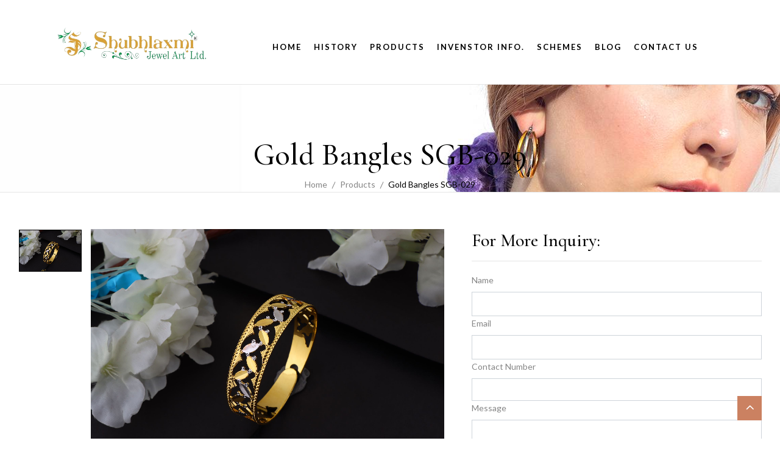

--- FILE ---
content_type: text/html; charset=UTF-8
request_url: https://shubhlaxmiltd.in/product_detail.php?id=111
body_size: 9844
content:
<!DOCTYPE html>
<html lang="en">
	<head>
        <!-- Meta Data -->
		<meta charset="UTF-8">
		<meta http-equiv="X-UA-Compatible" content="IE=edge">
		<meta name="viewport" content="width=device-width, initial-scale=1">
		<title>Shubhlaxmi Jewel Art Ltd</title>
		
		<!-- Favicon -->
		<link rel="shortcut icon" type="image/x-icon" href="media/favicon.png">
		
		<!-- Dependency Styles -->
		<link rel="stylesheet" href="libs/bootstrap/css/bootstrap.min.css" type="text/css">
		<link rel="stylesheet" href="libs/feather-font/css/iconfont.css" type="text/css">
		<link rel="stylesheet" href="libs/icomoon-font/css/icomoon.css" type="text/css">
		<link rel="stylesheet" href="libs/font-awesome/css/font-awesome.css" type="text/css">
		<link rel="stylesheet" href="libs/wpbingofont/css/wpbingofont.css" type="text/css">
		<link rel="stylesheet" href="libs/elegant-icons/css/elegant.css" type="text/css">
		<link rel="stylesheet" href="libs/slick/css/slick.css" type="text/css">
		<link rel="stylesheet" href="libs/slick/css/slick-theme.css" type="text/css">
		<link rel="stylesheet" href="libs/mmenu/css/mmenu.min.css" type="text/css">

		<!-- Site Stylesheet -->
		<link rel="stylesheet" href="assets/css/app.css" type="text/css">
		<link rel="stylesheet" href="assets/css/responsive.css" type="text/css">
		
		<!-- Google Web Fonts -->
		<link href="https://fonts.googleapis.com/css2?family=Cormorant+Garamond:ital,wght@0,300;0,400;0,500;0,600;0,700;1,300;1,400;1,500;1,600;1,700&display=swap" rel="stylesheet">
		<link href="https://fonts.googleapis.com/css2?family=Lato:ital,wght@0,100;0,300;0,400;0,700;0,900;1,100;1,300;1,400;1,700;1,900&display=swap" rel="stylesheet">	
    </head>
	
	<body class="shop">
		<div id="page" class="hfeed page-wrapper">
			
<style>
    #blink_text{	
  animation-name:blink;
  width:148px;
  animation-duration:2s;
  animation-timing-function:ease-in;
  animation-iteration-count:Infinite;
  margin-left: -0.7vw ;
  }

@keyframes blink{
  0%{color:black;}
  50%{color:white;}
  100%{color:black;}
 
}
@media only screen and (max-width: 367px) {
    #blink_text {
        margin-left:-21.7vw ;
        font-size:x-small;
    }
}
@media only screen and (max-width: 1242px){
   
    #blink_text {
        margin-left:-0.7vw ;
       
    }
    .rr1{
        margin-left: -1.7rem !important;
    }
    .rr2{
       
        margin-left: 1.7rem !important;
    }
    /*.site-header .site-logo img {*/
    /*    max-height: 60px ;*/
    /*    margin-left:1.3rem !important;*/
    /*}*/
}
@media only screen and (max-width: 1191px){
    #blink_text {
        margin-left:-1.7vw ;;
    }
    .rr1{
        margin-left: -5.7rem !important;
    }
    .rr2{
       
        margin-left: 1.7rem !important;
    }
    .rr3{
        margin-top:2.3vw !important;
    }
    /*.site-header .site-logo img {*/
    /*    max-height: 60px ;*/
    /*    margin-left:1.3rem !important;*/
    /*}*/
}
@media only screen and (max-width: 1114px){
    #blink_text {
        margin-left:-3.9vw ;;
    }
    .rr1{
        margin-left: -5.7rem !important;
    }
    .rr2{
       
        margin-left:-0.3rem !important;
    }
    .rr3{
        margin-top:2.3vw !important;
    }
    /*.site-header .site-logo img {*/
    /*    max-height: 49px ;*/
    /*    margin-left:5.3rem !important;*/
    /*    margin-top:-2.7rem;*/
    /*}*/
}
@media only screen and (max-width: 992px) {
    .no2 {
        display:none !important;
    }
    #blink_text {
        margin-left:10.3vw ;
    }
    .rr{
        width:202px !important;
        height:74px !important;
        margin-left: 12.1rem !important;
    }
}
@media only screen and (max-width: 789px) {
    .no2 {
        display:none !important;
    }
    #blink_text {
        margin-left:6.3vw ;
    }
    .rr{
        width:202px !important;
        height:74px !important;
        margin-left: 9.1rem !important;
    }
}
@media only screen and (max-width: 689px) {
    .no2 {
        display:none !important;
    }
    #blink_text {
        margin-left:2.3vw ;
    }
    .rr{
        width:202px !important;
        height:74px !important;
        margin-left: 3.1rem !important;
    }
}
@media only screen and (max-width: 612px) {
    .no2 {
        display:none !important;
    }
    #blink_text {
        margin-left:-8.7vw ;
    }
    .rr{
        width:202px !important;
        margin-left: -0.9rem !important;
    }
}
@media only screen and (max-width: 500px) {
    .no2 {
        display:none !important;
    }
    #blink_text {
        margin-left:-4.7vw ;
    }
    .rr{
        width:230px !important;
        height:73px !important;
        margin-left: -2.3rem !important;
    }
}
@media only screen and (max-width: 454px) {
    .no2 {
        display:none !important;
    }
    #blink_text {
        margin-left:-5.7vw ;
        font-size:smaller;
        width:125px;
    }
    .rr{
        width:193px !important;
        height:73px !important;
        margin-left: -1.9rem !important;
    }
}
@media only screen and (max-width: 388px) {
    .no2 {
        display:none !important;
    }
    #blink_text {
        margin-left:-4.7vw ;
        font-size:x-small;
        width:107px;
    }
    .rr{
        width:164px !important;
        height:58px !important;
        margin-left: -1.3rem !important;
    }
}

@media only screen and (max-width: 375px) {
    .header-center {
        width:131px;
        height:49px;
    }
}
</style>
	<header id="site-header" class="site-header header-v1">
				<div class="header-mobile">
					<div class="section-padding">
						<div class="section-container">
							<div class="row">
								<div class="col-xl-4 col-lg-4 col-md-4 col-sm-4 col-4 header-left">
									<div class="navbar-header">
										<button type="button" id="show-megamenu" class="navbar-toggle"></button>
									</div>
								</div>
								<div class="col-xl-4 col-lg-4 col-md-4 col-sm-4 col-4 header-center ">
									<div style="width:145px ;height:53px ;margin-left:-1.9rem;" class="site-logo rr">
										<a href="index.php">
											<img width="400" height="140" src="media/logo.png" />
										</a>
									</div>
									
								</div>
							  <!--  <div class="col-xl-4 col-lg-4 col-md-4 col-sm-4 col-4 header-center">-->
									<!--<div class="site-logo">-->
									     								<!--		<button  style="background-color:#cb8161 !important;border:2px solid #cb8161 !important;" id = "blink_text" class=" btn btn-primary" ><span class="menu-item-text"><b>22 KT&nbsp; - /gram-->
								<!--						<br/>18 KT&nbsp; - /gram</b></span></button>-->
								<!--	</div>-->
								<!--</div>-->
								<div class="col-xl-4 col-lg-4 col-md-4 col-sm-4 col-4 header-center mt-2">
									<div class="site-logo">
										<button  style="color:white !important;background-color:#cb8161 !important;border:2px solid #cb8161 !important;" class=" btn btn-primary" ><a style="color:white !important;" href="product.php">Catalog</a></button>
									</div>
								</div>
							</div>
						</div>
					</div>

					<!--<div class="header-mobile-fixed">-->
						<!-- Shop -->
					<!--	<div class="shop-page">-->
					<!--		<a href="shop-grid-left.html"><i class="wpb-icon-shop"></i></a>-->
					<!--	</div>-->

						<!-- Login -->
					<!--	<div class="my-account">-->
					<!--		<div class="login-header">-->
					<!--			<a href="page-my-account.html"><i class="wpb-icon-user"></i></a>-->
					<!--		</div>-->
					<!--	</div>-->

						<!-- Search -->
					<!--	<div class="search-box">-->
					<!--		<div class="search-toggle"><i class="wpb-icon-magnifying-glass"></i></div>-->
					<!--	</div>-->

						<!-- Wishlist -->
					<!--	<div class="wishlist-box">-->
					<!--		<a href="shop-wishlist.html"><i class="wpb-icon-heart"></i></a>-->
					<!--	</div>-->
					<!--</div>-->
				</div>

				<div class="header-desktop">
					<div class="header-wrapper">
						<div class="section-padding">
							<div class="section-container large p-l-r">
								<div class="row">
									<div class="col-xl-3 col-lg-3 col-md-12 col-sm-12 col-12 header-left rr1">
										<div class="site-logo">
											<a href="index.php">
												<img style="margin-left:4.3rem;" width="400" height="140" src="media/logo.png"  />
											</a>
										</div>
									</div>
                                    
									<div class="col-xl-9 col-lg-9 col-md-12 col-sm-12 col-12 text-center header-center rr2">
										<div class="site-navigation">
											<nav id="main-navigation">
												<ul id="menu-main-menu" class="menu">
												
													
													<li style="margin-top:1.3vw;" class="level-0 menu-item rr3">
														<a href="index.php"><span class="menu-item-text">Home</span></a>
													</li>
													<li style="margin-top:1.3vw;" class="level-0 menu-item rr3">
														<a href="about-us.php"><span class="menu-item-text">History</span></a>
													</li>
													<li style="margin-top:1.3vw;" class="level-0 menu-item rr3">
														<a href="product.php"><span class="menu-item-text">Products</span></a>
													</li>
													<!--<li class="level-0 menu-item menu-item-has-children">-->
													<!--	<a href="#"><span class="menu-item-text">Investor</span></a>-->
													<!--	<ul class="sub-menu">-->
													<!--		<li>-->
													<!--			<a href="policy.php"><span class="menu-item-text">Policy</span></a>-->
													<!--		</li>-->
														
													<!--	</ul>-->
													<!--</li>-->
													<li style="margin-top:1.3vw;" class="level-0 menu-item rr3">
														<a href="invenstor_info.php"><span class="menu-item-text">Invenstor Info.</span></a>
													</li>
													<li style="margin-top:1.3vw;" class="level-0 menu-item rr3">
														<a href="schemes.php"><span class="menu-item-text">Schemes</span></a>
													</li>
													<li style="margin-top:1.3vw;" class="level-0 menu-item rr3">
														<a href="blog.php"><span class="menu-item-text">Blog</span></a>
													</li>
													<li style="margin-top:1.3vw;" class="level-0 menu-item rr3">
														<a href="contact-us.php"><span class="menu-item-text">Contact Us</span></a>
													</li>
													<!--<li class="level-0 menu-item">-->
													<!--	<a href="faq.php"><span class="menu-item-text">FAQ</span></a>-->
													<!--</li>-->
												    <!--<li class="no2 mt-5 level-0 menu-item">-->
												        														<!--<button  style="background-color:#cb8161 !important;border:2px solid #cb8161 !important;" id = "blink_text" class=" btn btn-primary" ><span class="menu-item-text"><b>22 KT&nbsp; - /gram-->
														<!--<br/>18 KT&nbsp; - /gram</b></span></button>-->
													<!--</li>-->
												
												</ul>
											</nav>
										</div>
									</div>

									
								</div>
							</div>
						</div>
					</div>
				</div>
			</header>
	

			<div id="site-main" class="site-main">
				<div id="main-content" class="main-content">
					<div id="primary" class="content-area">
						<div id="title" class="page-title">
							<div class="section-container">
								<div class="content-title-heading">
									<h1 class="text-title-heading">
										Gold Bangles SGB-029									</h1>
								</div>
								<div class="breadcrumbs">
									<a href="index.php">Home</a><span class="delimiter"></span><a href="product.php">Products</a><span class="delimiter"></span>Gold Bangles SGB-029								</div>
							</div>
						</div>

						<div id="content" class="site-content" role="main">
							<div class="shop-details zoom" data-product_layout_thumb="scroll" data-zoom_scroll="true" data-zoom_contain_lens="true" data-zoomtype="inner" data-lenssize="200" data-lensshape="square" data-lensborder="" data-bordersize="2" data-bordercolour="#f9b61e" data-popup="false">	
								<div class="product-top-info">
									<div class="section-padding">
										<div class="section-container p-l-r">
											<div class="row">
											    													   
												<div class="product-images col-lg-7 col-md-12 col-12">
												    												    <div class="row">
														<div class="col-md-2">
															<div class="content-thumbnail-scroll">
															    
																<div class="image-thumbnail slick-carousel slick-vertical" data-asnavfor=".image-additional" data-centermode="true" data-focusonselect="true" data-columns4="5" data-columns3="4" data-columns2="4" data-columns1="4" data-columns="4" data-nav="true" data-vertical="&quot;true&quot;" data-verticalswiping="&quot;true&quot;">
																	<div class="img-item slick-slide">
																		<span class="img-thumbnail-scroll">
																			<img width="600" height="600" src="admin/product_image/Gold Bengal SGB-029.305999.jpg" alt="">
																		</span>
																	</div>
																																	</div>
															</div>
														</div>
														<div class="col-md-10">
															<div class="">
																<div class="image-additional slick-carousel" data-asnavfor=".image-thumbnail" data-fade="true" data-columns4="1" data-columns3="1" data-columns2="1" data-columns1="1" data-columns="1" data-nav="true">
																	<div class="img-item slick-slide">
																		<img width="900" height="900" src="admin/product_image/Gold Bengal SGB-029.305999.jpg" alt="" title="">
																	</div>
																	<div class="img-item slick-slide">
																		<img width="900" height="900" src="admin/product_image/noimg.jpg" alt="" title="">
																	</div>
																	<div class="img-item slick-slide">
																		<img width="900" height="900" src="admin/product_image/noimg.jpg" alt="" title="">
																	</div>
																	<div class="img-item slick-slide">
																		<img width="900" height="900" src="admin/product_image/noimg.jpg" alt="" title="">
																	</div>
																	<div class="img-item slick-slide">
																		<img width="900" height="900" src="admin/product_image/noimg.jpg" alt="" title="">
																	</div>
																</div>
															</div>
														</div>
													</div>
												    													
												</div>
                                                												<div class="product-info col-lg-5 col-md-12 col-12 ">
													<h1 class="title">For More Inquiry:</h1><hr/>
												
												
													
													<div class="buttons">
														<div class="add-to-cart-wrap block-content">
													<form onsubmit="return contact_us(this);" id="MyForm" method="post" class="contact-form" novalidate="novalidate">
													    <input type="hidden" name="product_id" value="111">
														<div class="contact-us-form">
															<div class="row">
																<div class="col-sm-12 col-md-12">
															        <label class="required">Name</label><br>
															        <span class="form-control-wrap">
															        	<input style="border:1px solid #ced4da;" type="text" name="name" value="" size="40" class="form-control" aria-required="true">
															        </span>
															    </div>
																<div class="col-sm-12 col-md-12">
															        <label class="required">Email</label><br>
															        <span class="form-control-wrap">
														        		<input style="border:1px solid #ced4da;" type="email" name="email" value="" size="40" class="form-control" aria-required="true">
														        	</span>
															    </div>
															</div>
																<div class="row">
																<div class="col-sm-12">
																	<label class="required">Contact Number</label><br>
																	<span class="form-control-wrap">
																		<input style="border:1px solid #ced4da;" name="phone"  size="40" class="form-control" aria-required="true">
																	</span>
																</div>
															</div>
															<div class="row">
																<div class="col-sm-12">
																	<label class="required">Message</label><br>
																	<span class="form-control-wrap">
																		<textarea style="border:1px solid #ced4da;" name="msg" cols="40" rows="10" class="form-control" aria-required="true"></textarea>
																	</span>
																</div>
															</div>
															<br/>
															<div class="btn-quick-buy" data-title="Wishlist">
															<button type="submit" name="submit" class="product-btn">Submit</button>
														</div>
														</div>
													</form>
														<div id="return"></div>	
														</div>
														
														
													</div>
																
												</div>
											</div>
										</div>
									</div>
								</div>
								<br/>
								<hr/>
								
								<div class="product-related">
									<div class="section-padding">
										<div class="section-container p-l-r">
											<div class="block block-products slider">
												<div class="block-title"><h2>Recent Products</h2></div>
												<div class="block-content">
													<div class="content-product-list slick-wrap">
														<div class="slick-sliders products-list grid" data-slidestoscroll="true" data-dots="false" data-nav="1" data-columns4="1" data-columns3="2" data-columns2="3" data-columns1="3" data-columns1440="4" data-columns="4">
														    															<div class="item-product slick-slide">
																<div class="items">
																	<div class="products-entry clearfix product-wapper">
																		<div class="products-thumb">
																			
																			<div class="product-thumb-hover">
																				<a href="product_detail.php?id=111">
																					<img width="600" height="600" src="admin/product_image/SGM D 17.jpg" class="post-image" alt="">
																					<img width="600" height="600" src="admin/product_image/SGM D 17.jpg" class="hover-image back" alt="">
																				</a>
																			</div>		
																		
																		</div>
																		<div class="products-content">
																			<div class="contents text-center">
																				<h3 class="product-title"><a href="product_detail.php?id=111">SGM D 17</a></h3>
																				
																			
																			</div>
																		</div>
																	</div>
																</div>
															</div>
																														<div class="item-product slick-slide">
																<div class="items">
																	<div class="products-entry clearfix product-wapper">
																		<div class="products-thumb">
																			
																			<div class="product-thumb-hover">
																				<a href="product_detail.php?id=111">
																					<img width="600" height="600" src="admin/product_image/SGM D 16.jpg" class="post-image" alt="">
																					<img width="600" height="600" src="admin/product_image/SGM D 16.jpg" class="hover-image back" alt="">
																				</a>
																			</div>		
																		
																		</div>
																		<div class="products-content">
																			<div class="contents text-center">
																				<h3 class="product-title"><a href="product_detail.php?id=111">SGM D 16</a></h3>
																				
																			
																			</div>
																		</div>
																	</div>
																</div>
															</div>
																														<div class="item-product slick-slide">
																<div class="items">
																	<div class="products-entry clearfix product-wapper">
																		<div class="products-thumb">
																			
																			<div class="product-thumb-hover">
																				<a href="product_detail.php?id=111">
																					<img width="600" height="600" src="admin/product_image/SGM D 15.jpg" class="post-image" alt="">
																					<img width="600" height="600" src="admin/product_image/SGM D 15.jpg" class="hover-image back" alt="">
																				</a>
																			</div>		
																		
																		</div>
																		<div class="products-content">
																			<div class="contents text-center">
																				<h3 class="product-title"><a href="product_detail.php?id=111">SGM D 15</a></h3>
																				
																			
																			</div>
																		</div>
																	</div>
																</div>
															</div>
																														<div class="item-product slick-slide">
																<div class="items">
																	<div class="products-entry clearfix product-wapper">
																		<div class="products-thumb">
																			
																			<div class="product-thumb-hover">
																				<a href="product_detail.php?id=111">
																					<img width="600" height="600" src="admin/product_image/SGM D 14.jpg" class="post-image" alt="">
																					<img width="600" height="600" src="admin/product_image/SGM D 14.jpg" class="hover-image back" alt="">
																				</a>
																			</div>		
																		
																		</div>
																		<div class="products-content">
																			<div class="contents text-center">
																				<h3 class="product-title"><a href="product_detail.php?id=111">SGM D 14</a></h3>
																				
																			
																			</div>
																		</div>
																	</div>
																</div>
															</div>
																														<div class="item-product slick-slide">
																<div class="items">
																	<div class="products-entry clearfix product-wapper">
																		<div class="products-thumb">
																			
																			<div class="product-thumb-hover">
																				<a href="product_detail.php?id=111">
																					<img width="600" height="600" src="admin/product_image/SGM D 13.jpg" class="post-image" alt="">
																					<img width="600" height="600" src="admin/product_image/SGM D 13.jpg" class="hover-image back" alt="">
																				</a>
																			</div>		
																		
																		</div>
																		<div class="products-content">
																			<div class="contents text-center">
																				<h3 class="product-title"><a href="product_detail.php?id=111">SGM D 13</a></h3>
																				
																			
																			</div>
																		</div>
																	</div>
																</div>
															</div>
																														<div class="item-product slick-slide">
																<div class="items">
																	<div class="products-entry clearfix product-wapper">
																		<div class="products-thumb">
																			
																			<div class="product-thumb-hover">
																				<a href="product_detail.php?id=111">
																					<img width="600" height="600" src="admin/product_image/SGM D 12.jpg" class="post-image" alt="">
																					<img width="600" height="600" src="admin/product_image/SGM D 12.jpg" class="hover-image back" alt="">
																				</a>
																			</div>		
																		
																		</div>
																		<div class="products-content">
																			<div class="contents text-center">
																				<h3 class="product-title"><a href="product_detail.php?id=111">SGM D 12</a></h3>
																				
																			
																			</div>
																		</div>
																	</div>
																</div>
															</div>
																														<div class="item-product slick-slide">
																<div class="items">
																	<div class="products-entry clearfix product-wapper">
																		<div class="products-thumb">
																			
																			<div class="product-thumb-hover">
																				<a href="product_detail.php?id=111">
																					<img width="600" height="600" src="admin/product_image/SGM D 11.jpg" class="post-image" alt="">
																					<img width="600" height="600" src="admin/product_image/SGM D 11.jpg" class="hover-image back" alt="">
																				</a>
																			</div>		
																		
																		</div>
																		<div class="products-content">
																			<div class="contents text-center">
																				<h3 class="product-title"><a href="product_detail.php?id=111">SGM D 11</a></h3>
																				
																			
																			</div>
																		</div>
																	</div>
																</div>
															</div>
																														<div class="item-product slick-slide">
																<div class="items">
																	<div class="products-entry clearfix product-wapper">
																		<div class="products-thumb">
																			
																			<div class="product-thumb-hover">
																				<a href="product_detail.php?id=111">
																					<img width="600" height="600" src="admin/product_image/SGM D 10.jpg" class="post-image" alt="">
																					<img width="600" height="600" src="admin/product_image/SGM D 10.jpg" class="hover-image back" alt="">
																				</a>
																			</div>		
																		
																		</div>
																		<div class="products-content">
																			<div class="contents text-center">
																				<h3 class="product-title"><a href="product_detail.php?id=111">SGM D 10</a></h3>
																				
																			
																			</div>
																		</div>
																	</div>
																</div>
															</div>
																														<div class="item-product slick-slide">
																<div class="items">
																	<div class="products-entry clearfix product-wapper">
																		<div class="products-thumb">
																			
																			<div class="product-thumb-hover">
																				<a href="product_detail.php?id=111">
																					<img width="600" height="600" src="admin/product_image/SGM D 9.jpg" class="post-image" alt="">
																					<img width="600" height="600" src="admin/product_image/SGM D 9.jpg" class="hover-image back" alt="">
																				</a>
																			</div>		
																		
																		</div>
																		<div class="products-content">
																			<div class="contents text-center">
																				<h3 class="product-title"><a href="product_detail.php?id=111">SGM D 9</a></h3>
																				
																			
																			</div>
																		</div>
																	</div>
																</div>
															</div>
																														<div class="item-product slick-slide">
																<div class="items">
																	<div class="products-entry clearfix product-wapper">
																		<div class="products-thumb">
																			
																			<div class="product-thumb-hover">
																				<a href="product_detail.php?id=111">
																					<img width="600" height="600" src="admin/product_image/SGM D 8.jpg" class="post-image" alt="">
																					<img width="600" height="600" src="admin/product_image/SGM D 8.jpg" class="hover-image back" alt="">
																				</a>
																			</div>		
																		
																		</div>
																		<div class="products-content">
																			<div class="contents text-center">
																				<h3 class="product-title"><a href="product_detail.php?id=111">SGM D 8</a></h3>
																				
																			
																			</div>
																		</div>
																	</div>
																</div>
															</div>
																													
														</div>
													</div>
												</div>
											</div>
										</div>
									</div>
								</div>
							</div>
						</div><!-- #content -->
					</div><!-- #primary -->
				</div><!-- #main-content -->
			</div>

			<footer id="site-footer" class="site-footer background four-columns">
				<div class="footer">
					<div class="section-padding">
						<div class="section-container">
							<div class="block-widget-wrap">
								<div class="row">
									<div class="col-lg-3 col-md-6 column-1">
										<div class="block block-menu m-b-20">
											<h2 class="block-title">Contact Us</h2>
											<div class="block-content">
												<ul>
													<li>
														<span>Head Office:</span>D & I Excelus, Opp Home School, Waghawadi Rd., Takhteshwar, Hill Drive, Bhavnagar, Gujarat 364002
													</li>
													<li>
														<span>Tel:</span> +91 9537461111
													</li>
													<li>
														<span>Email:</span> <a href="mailto:info@subhlaxmiltd.in">info@subhlaxmiltd.in</a>
													</li>
												</ul>
											</div>
										</div>

										<div class="block block-social">
											<ul class="social-link">
												<li><a href="https://www.facebook.com/shubhlaxmibhavnagar?sfnsn=wiwspwa&mibextid=RUbZ1f"><i class="fa fa-facebook"></i></a></li>
												<li><a href="https://www.instagram.com/shubhlaxmi_jewel_art_ltd?igsh=ZGJsandyZnp4MXhj"><i class="fa fa-instagram"></i></a></li>
												<li><a href="https://youtube.com/@shubhlaxmijewelartltd2199?si=QQtOhR-Ou1cAb4Cn"><i class="fa fa-youtube"></i></a></li>
											
											</ul>
										</div>
									</div>
									
									<div class="col-lg-3 col-md-6 column-3">
										<div class="block block-menu">
											<h2 class="block-title">Quick Links</h2>
											<div class="block-content">
												<ul>
													<li>
														<a href="about-us.php">History</a>
													</li>
													<li>
														<a href="product.php">Products</a>
													</li>
													<li>
														<a href="invenstor_info.php">Invenstor Info</a>
													</li>
													<li>
														<a href="schemes.php">Schemes</a>
													</li>
													<li>
														<a href="contact-us.php">Contact Us</a>
													</li>
													<!--<li>-->
													<!--	<a href="faq.php">FAQ</a>-->
													<!--</li>-->
												
												</ul>
											</div>
										</div>
									</div>
									<div class="col-lg-3 col-md-6 column-4">
										<div class="block block-menu">
											<h2 class="block-title">Catalog</h2>
											<div class="block-content">
												<ul>
												    													<li>
														<a href="productcat.php?category=Mangal Sutra">Mangal Sutra</a>
													</li>
																										<li>
														<a href="productcat.php?category=Chain">Chain</a>
													</li>
																										<li>
														<a href="productcat.php?category=Lucky">Lucky</a>
													</li>
																										<li>
														<a href="productcat.php?category=Kada">Kada</a>
													</li>
																										<li>
														<a href="productcat.php?category=Bangles">Bangles</a>
													</li>
																									
												</ul>
											</div>
										</div>
									</div>
									<div class="col-lg-3 col-md-6 column-2">
										<div class="block block-menu">
											<h2 class="block-title">Download App</h2>
											<div class="block-content">
												<div class="block block-social">
											<ul class="social-link">
												<li><a href="https://apps.apple.com/in/app/shubhlaxmi-jewel-art-ltd/id6455375472"><i class="fa fa-apple" aria-hidden="true"></i></a></li>
												<li><a href="https://play.google.com/store/apps/details?id=com.dsoft.shubhlaxmijewellers&hl=en-IN"><i class="fa fa-android" aria-hidden="true"></i></a></li>
												
											</ul>
										</div>
											</div>
										</div>
									</div>
								</div>
							</div>
						</div>
					</div>
				</div>
				<div class="footer-bottom">
					<div class="section-padding">
						<div class="section-container">
							<div class="block-widget-wrap">
								<div class="row">
									<div class="col-md-12">
										<div class="footer-left">
											<center><p class="copyright">Copyright © 2023. Shubhlaxmi Jewel Art Ltd.</p><br/>
											<p class="copyright">Powered By <a target="_blank" href="https://softwingz.com/">SOFTWINGZ INFOTECH</a></p></center>
										</div>
									</div>
								
								</div>
							</div>
						</div>
					</div>
				</div>
			</footer>	
		</div>

		<!-- Back Top button -->
		<div class="back-top button-show">
			<i class="arrow_carrot-up"></i>
		</div>

		<!-- Search -->
		<div class="search-overlay">
			<div class="close-search"></div>
			<div class="wrapper-search">
				<form role="search" method="get" class="search-from ajax-search" action="">
					<a href="#" class="search-close"></a>
					<div class="search-box">
						<button id="searchsubmit" class="btn" type="submit">
							<i class="icon-search"></i>
						</button>
						<input type="text" autocomplete="off" value="" name="s" class="input-search s" placeholder="Search...">
						<div class="content-menu_search">
							<label>Suggested</label>
							<ul id="menu_search" class="menu">
								<li><a href="#">Earrings</a></li>
								<li><a href="#">Necklaces</a></li>
								<li><a href="#">Bracelets</a></li>
								<li><a href="#">Jewelry Box</a></li>
							</ul>			
						</div>
					</div>
				</form>	
			</div>	
		</div>

		<!-- Wishlist -->
		<div class="wishlist-popup">
			<div class="wishlist-popup-inner">
                <div class="wishlist-popup-content">
                    <div class="wishlist-popup-content-top">
                        <span class="wishlist-name">Wishlist</span>
						<span class="wishlist-count-wrapper"><span class="wishlist-count">2</span></span>                                
						<span class="wishlist-popup-close"></span>
                    </div>
                    <div class="wishlist-popup-content-mid">
						<table class="wishlist-items">                        
							<tbody>
								<tr class="wishlist-item">
									<td class="wishlist-item-remove"><span></span></td>
									<td class="wishlist-item-image">
                                    	<a href="product_details.php">
											<img width="600" height="600" src="media/product/3.jpg" alt="">                                        
										</a>
		                       		</td>
			                        <td class="wishlist-item-info">
										<div class="wishlist-item-name">
											<a href="product_details.php">Twin Hoops</a>
										</div>
										<div class="wishlist-item-price">
											<span>$150.00</span>
										</div>
										<div class="wishlist-item-time">June 4, 2023</div>
									</td>
			                        <td class="wishlist-item-actions">
			                            <div class="wishlist-item-stock">
											In stock 
										</div>
			                            <div class="wishlist-item-add">
											<div data-title="Add to cart">
												<a rel="nofollow" href="#">Add to cart</a>
											</div>
										</div>
	                                </td>
								</tr>
								<tr class="wishlist-item">
									<td class="wishlist-item-remove"><span></span></td>
									<td class="wishlist-item-image">
                                    	<a href="product_details.php">
											<img width="600" height="600" src="media/product/4.jpg" alt="">                                        
										</a>
		                       		</td>
			                        <td class="wishlist-item-info">
										<div class="wishlist-item-name">
											<a href="product_details.php">Yilver And Turquoise Earrings</a>
										</div>
										<div class="wishlist-item-price">
											<del aria-hidden="true"><span>$150.00</span></del> 
											<ins><span>$100.00</span></ins>
										</div>
										<div class="wishlist-item-time">June 4, 2023</div>
									</td>
			                        <td class="wishlist-item-actions">
			                            <div class="wishlist-item-stock">
											In stock 
										</div>
			                            <div class="wishlist-item-add">
											<div data-title="Add to cart">
												<a rel="nofollow" href="#">Add to cart</a>
											</div>
										</div>
	                                </td>
								</tr>
							</tbody>
						</table>
					</div>
                    <div class="wishlist-popup-content-bot">
                        <div class="wishlist-popup-content-bot-inner">
                            <a class="wishlist-page" href="shop-wishlist.html">
								Open wishlist page                                    
							</a>
                            <span class="wishlist-continue" data-url="">
                                Continue shopping                                        
                            </span>
                        </div>
                        <div class="wishlist-notice wishlist-notice-show">Added to the wishlist!</div>
                    </div>
                </div>
            </div>
		</div>

		<!-- Compare -->
		<div class="compare-popup">
		    <div class="compare-popup-inner">
		        <div class="compare-table">
		            <div class="compare-table-inner">
                    	<a href="#" id="compare-table-close" class="compare-table-close">
                    		<span class="compare-table-close-icon"></span>
                    	</a>
                    	<div class="compare-table-items">
                    		<table id="product-table" class="product-table">
                    			<thead>
                    				<tr>
                    					<th>
                    						<a href="#" class="compare-table-settings">Settings</a>
                    					</th>
                    					<th>
                    						<a href="product_details.php">Twin Hoops</a> <span class="remove">remove</span>
                    					</th>
                    					<th>
                    						<a href="product_details.php">Medium Flat Hoops</a> <span class="remove">remove</span>
                    					</th>
                    					<th>
                    						<a href="product_details.php">Bold Pearl Hoop Earrings</a> <span class="remove">remove</span>
                    					</th>
                    				</tr>
                    			</thead>
                    			<tbody>
                    				<tr class="tr-image">
                    					<td class="td-label">Image</td>
                    					<td>
                    						<a href="product_details.php">
                    							<img width="600" height="600" src="media/product/3.jpg" alt="">
                    						</a>
                    					</td>
                    					<td>
                    						<a href="product_details.php">
                    							<img width="600" height="600" src="media/product/1.jpg" alt="">
                    						</a>
                    					</td>
                    					<td>
                    						<a href="product_details.php">
                    							<img width="600" height="600" src="media/product/2.jpg" alt="">
                    						</a>
                    					</td>
                    				</tr>
                    				<tr class="tr-sku">
                    					<td class="td-label">SKU</td>
                    					<td>VN00189</td>
                    					<td></td>
                    					<td>D1116</td>
                    				</tr>
                    				<tr class="tr-rating">
                    					<td class="td-label">Rating</td>
                    					<td>
                    						<div class="star-rating">
                    							<span style="width:80%"></span>
                    						</div>
                    					</td>
                    					<td>
                    						<div class="star-rating">
                    							<span style="width:100%"></span>
                    						</div>
                    					</td>
                    					<td></td>
                    				</tr>
                    				<tr class="tr-price">
                    					<td class="td-label">Price</td>
                    					<td><span class="amount">$150.00</span></td>
                    					<td><del><span class="amount">$150.00</span></del> <ins><span class="amount">$100.00</span></ins></td>
                    					<td><span class="amount">$200.00</span></td>
                    				</tr>
                    				<tr class="tr-add-to-cart">
                    					<td class="td-label">Add to cart</td>
                    					<td>
                    						<div data-title="Add to cart">
                    							<a href="#" class="button">Add to cart</a>
                    						</div>
                    					</td>
                    					<td>
                    						<div data-title="Add to cart">
                    							<a href="#" class="button">Add to cart</a>
                    						</div>
                    					</td>
                    					<td>
                    						<div data-title="Add to cart">
                    							<a href="#" class="button">Add to cart</a>
                    						</div>
                    					</td>
                    				</tr>
                    				<tr class="tr-description">
                    					<td class="td-label">Description</td>
                    					<td>Phasellus sed volutpat orci. Fusce eget lore mauris vehicula elementum gravida nec dui. Aenean aliquam varius ipsum, non ultricies tellus sodales eu. Donec dignissim viverra nunc, ut aliquet magna posuere eget.</td>
                    					<td>Lorem ipsum dolor sit amet, consectetur adipiscing elit, sed do eiusmod tempor incididunt ut labore et dolore magna aliqua. Ut enim ad minim veniam, quis nostrud exercitation ullamco laboris nisi ut aliquip ex ea commodo consequat. Duis aute irure dolor in reprehenderit in voluptate velit esse cillum dolore eu fugiat nulla pariatur.</td>
                    					<td>The EcoSmart Fleece Hoodie full-zip hooded jacket provides medium weight fleece comfort all year around. Feel better in this sweatshirt because Hanes keeps plastic bottles of landfills by using recycled polyester.7.8 ounce fleece sweatshirt made with up to 5 percent polyester created from recycled plastic.</td>
                    				</tr>
                    				<tr class="tr-content">
                    					<td class="td-label">Content</td>
                    					<td>Lorem ipsum dolor sit amet, consectetur adipisicing elit, sed do eiusmod tempor incididunt ut labore et dolore magna aliqua. Ut enim ad minim veniam, quis nostrud exercitation ullamco laboris nisi ut aliquip ex ea commodo consequat. Duis aute irure dolor in reprehenderit in voluptate velit esse cillum dolore eu fugiat nulla pariatur. Excepteur sint occaecat cupidatat non proident, sunt in culpa qui officia deserunt mollit anim id est laborum. Sed ut perspiciatis unde omnis iste natus error sit voluptatem accusantium doloremque laudantium, totam rem aperiam, eaque ipsa quae ab illo inventore veritatis et quasi architecto beatae vitae dicta sunt explicabo. Nemo enim ipsam voluptatem quia voluptas sit aspernatur aut odit aut fugit, sed quia consequuntur magni dolores eos qui ratione voluptatem sequi nesciunt. Neque porro quisquam est, qui dolorem ipsum quia dolor sit amet, consectetur, adipisci velit, sed quia non numquam eius modi tempora incidunt ut labore et dolore magnam aliquam quaerat voluptatem.</td>
                    					<td>Lorem ipsum dolor sit amet, consectetur adipisicing elit, sed do eiusmod tempor incididunt ut labore et dolore magna aliqua. Ut enim ad minim veniam, quis nostrud exercitation ullamco laboris nisi ut aliquip ex ea commodo consequat. Duis aute irure dolor in reprehenderit in voluptate velit esse cillum dolore eu fugiat nulla pariatur. Excepteur sint occaecat cupidatat non proident, sunt in culpa qui officia deserunt mollit anim id est laborum. Sed ut perspiciatis unde omnis iste natus error sit voluptatem accusantium doloremque laudantium, totam rem aperiam, eaque ipsa quae ab illo inventore veritatis et quasi architecto beatae vitae dicta sunt explicabo. Nemo enim ipsam voluptatem quia voluptas sit aspernatur aut odit aut fugit, sed quia consequuntur magni dolores eos qui ratione voluptatem sequi nesciunt. Neque porro quisquam est, qui dolorem ipsum quia dolor sit amet, consectetur, adipisci velit, sed quia non numquam eius modi tempora incidunt ut labore et dolore magnam aliquam quaerat voluptatem.</td>
                    					<td>Lorem ipsum dolor sit amet, consectetur adipisicing elit, sed do eiusmod tempor incididunt ut labore et dolore magna aliqua. Ut enim ad minim veniam, quis nostrud exercitation ullamco laboris nisi ut aliquip ex ea commodo consequat. Duis aute irure dolor in reprehenderit in voluptate velit esse cillum dolore eu fugiat nulla pariatur. Excepteur sint occaecat cupidatat non proident, sunt in culpa qui officia deserunt mollit anim id est laborum. Sed ut perspiciatis unde omnis iste natus error sit voluptatem accusantium doloremque laudantium, totam rem aperiam, eaque ipsa quae ab illo inventore veritatis et quasi architecto beatae vitae dicta sunt explicabo. Nemo enim ipsam voluptatem quia voluptas sit aspernatur aut odit aut fugit, sed quia consequuntur magni dolores eos qui ratione voluptatem sequi nesciunt. Neque porro quisquam est, qui dolorem ipsum quia dolor sit amet, consectetur, adipisci velit, sed quia non numquam eius modi tempora incidunt ut labore et dolore magnam aliquam quaerat voluptatem.</td>
                    				</tr>
                    				<tr class="tr-dimensions">
                    					<td class="td-label">Dimensions</td>
                    					<td>N/A</td>
                    					<td>N/A</td>
                    					<td>N/A</td>
                    				</tr>
                    			</tbody>
                    		</table>
                    	</div>
		            </div>
		        </div>
		    </div>
		</div>

		<div class="page-preloader">
	    	<div class="loader">
	    		<div></div>
	    		<div></div>
	    	</div>
	    </div>	
	<!-- Dependency Scripts -->
		<script src="libs/popper/js/popper.min.js"></script>
		<script src="libs/jquery/js/jquery.min.js"></script>
		<script src="libs/bootstrap/js/bootstrap.min.js"></script>
		<script src="libs/slick/js/slick.min.js"></script>
		<script src="libs/mmenu/js/jquery.mmenu.all.min.js"></script>
		
		<!-- Site Scripts -->
		<script src="assets/js/app.js"></script>		<script src="libs/slider/js/tmpl.js"></script>
		<script src="libs/slider/js/jquery.dependClass-0.1.js"></script>
		<script src="libs/slider/js/draggable-0.1.js"></script>
		<script src="libs/slider/js/jquery.slider.js"></script>
		<script src="libs/elevatezoom/js/jquery.elevatezoom.js"></script>
		<script src="https://code.jquery.com/jquery-3.7.1.js" integrity="sha256-eKhayi8LEQwp4NKxN+CfCh+3qOVUtJn3QNZ0TciWLP4=" crossorigin="anonymous"></script>
		<script src="js/contact.js"></script>
	</body>
</html>


--- FILE ---
content_type: text/css
request_url: https://shubhlaxmiltd.in/libs/icomoon-font/css/icomoon.css
body_size: 48
content:
@font-face {
  font-family: icomoon;
  src: url(../fonts/icomoon.eot?fzv6fp);
  src: url(../fonts/icomoon.eot?fzv6fp#iefix) format("embedded-opentype"), url(../fonts/icomoon.ttf?fzv6fp) format("truetype"), url(../fonts/icomoon.woff?fzv6fp) format("woff"), url(../fonts/icomoon.svg?fzv6fp#icomoon) format("svg");
  font-weight: 400;
  font-style: normal;
  font-display: swap;
}

[class*=" icon-"], 
[class^=icon-] {
    font-family: icomoon;
    speak: none;
    font-style: normal;
    font-weight: 400;
    font-variant: normal;
    text-transform: none;
    line-height: 1;
    -webkit-font-smoothing: antialiased;
    -moz-osx-font-smoothing:grayscale
}

.icon-compare:before {
    content: "\e913"
}

.icon-email:before {
    content: "\e911"
}

.icon-pin:before {
    content: "\e912"
}

.icon-right-arrow-two:before {
    content: "\e900"
}

.icon-heart:before {
    content: "\e901"
}

.icon-large-paper-bag:before {
    content: "\e902"
}

.icon-left-arrow-angle:before {
    content: "\e903"
}

.icon-right-arrow:before {
    content: "\e904"
}

.icon-right-arrow-angle:before {
    content: "\e905"
}

.icon-search:before {
    content: "\e906"
}

.icon-user:before {
    content: "\e907"
}

.icon-add:before {
    content: "\e908"
}

.icon-envelope:before {
    content: "\e909"
}

.icon-straight-quotes:before {
    content: "\e90a"
}

.icon-wedding-rings:before {
    content: "\e90b"
}

.icon-bracelet:before {
    content: "\e90c"
}

.icon-pendant:before {
    content: "\e90d"
}

.icon-earrings-1:before {
    content: "\e90e"
}

.icon-earrings:before {
    content: "\e90f"
}

.icon-left-arrow:before {
    content: "\e910"
}


--- FILE ---
content_type: text/css
request_url: https://shubhlaxmiltd.in/libs/wpbingofont/css/wpbingofont.css
body_size: 150
content:
@font-face {
  font-family: wpbingofont;
  src: url(../fonts/wpbingo.eot?fzv6fp);
  src: url(../fonts/wpbingo.eot?fzv6fp#iefix) format("embedded-opentype"), url(../fonts/wpbingo.ttf?fzv6fp) format("truetype"), url(../fonts/wpbingo.woff?fzv6fp) format("woff"), url(../fonts/wpbingo.svg?fzv6fp#wpbingo) format("svg");
  font-weight: 400;
  font-style: normal;
  font-display: swap
}

[class*=" wpb-icon-"], [class^=wpb-icon-] {
  font-family: wpbingofont;
  speak: none;
  font-style: normal;
  font-weight: 400;
  font-variant: normal;
  text-transform: none;
  line-height: 1;
  -webkit-font-smoothing: antialiased;
  -moz-osx-font-smoothing: grayscale
}

.wpb-icon-info:before {
  content: "\e91e"
}

.wpb-icon-comment:before {
  content: "\e91d"
}

.wpb-icon-gift-voucher:before {
  content: "\e91c"
}

.wpb-icon-left-arrow:before {
  content: "\e91a"
}

.wpb-icon-right-arrow:before {
  content: "\e91b"
}

.wpb-icon-chat:before {
  content: "\e919"
}

.wpb-icon-content-writing:before {
  content: "\e918"
}

.wpb-icon-levels:before {
  content: "\e917"
}

.wpb-icon-play-video:before {
  content: "\e912"
}

.wpb-icon-d-design:before {
  content: "\e911"
}

.wpb-icon-login1:before {
  content: "\e915"
}

.wpb-icon-user2:before {
  content: "\e916"
}

.wpb-icon-large-paper-bag-empty:before {
  content: "\e914"
}

.wpb-icon-ruler:before {
  content: "\e913"
}

.wpb-icon-shopping-cart:before {
  content: "\e912"
}

.wpb-icon-mail:before {
  content: "\e90e"
}

.wpb-icon-lock:before {
  content: "\e90f"
}

.wpb-icon-user1:before {
  content: "\e910"
}

.wpb-icon-login:before {
  content: "\e911"
}

.wpb-icon-circular:before {
  content: "\e90d"
}

.wpb-icon-shop:before {
  content: "\e907"
}

.wpb-icon-menu-vertical:before {
  content: "\e908"
}

.wpb-icon-menu:before {
  content: "\e909"
}

.wpb-icon-heart:before {
  content: "\e90a"
}

.wpb-icon-magnifying-glass:before {
  content: "\e90b"
}

.wpb-icon-user:before {
  content: "\e90c"
}

.wpb-icon-shield2:before {
  content: "\e900"
}

.wpb-icon-delivery:before {
  content: "\e901"
}

.wpb-icon-refund:before {
  content: "\e902"
}

.wpb-icon-plane:before {
  content: "\e903"
}

.wpb-icon-ship-car:before {
  content: "\e904"
}

.wpb-icon-sticker:before {
  content: "\e905"
}

.wpb-icon-security-on:before {
  content: "\e906"
}

--- FILE ---
content_type: text/css
request_url: https://shubhlaxmiltd.in/assets/css/app.css
body_size: 30091
content:
/*------------------------------------------------------------------
[Master Stylesheet]

Template Name : Mojuri
Description   : Mojuri – Jewelry Store HTML Template
Author        : CakeTheme
Version       : 1.0
Created       : 30/04/2023
-------------------------------------------------------------------*/

/*------------------------------------------------------------------
[Table of contents]

1. General
2. Animate
3. Header
  3.1. Header Topbar
  3.2. Header Menu
  3.3. Header Login
  3.4. Header Cart
  3.5. Header Search
  3.6. Header Wishlist
4. Breadcrumbs
5. Block
  5.1. Block Slider
  5.2. Block Banners
  5.3. Block Products
  5.4. Block Product Categories
  5.5. Block Video
  5.6. Block Feature
  5.7. Block Posts
  5.8. Block Lookbook
  5.9. Block Testimonial
  5.10. Block Intro
  5.11. Block Newsletter
  5.12. Block Image
  5.13. Block Instagram
  5.14. Block Map
  5.15. Block Parallax
  5.16. Block Product Filter
  5.17. Blog Post Search
  5.18. Block Post Categories
  5.19. Block Post Archives
  5.20. Block Post Tags
  5.21. Block Contact Map
  5.22. Block Contact Info
  5.23. Block Contact Form
6. Product Functions
  6.1. Product - Wishlist
  6.2. Product - Compare
  6.3. Product - Quickview
7. Shop
  7.1. Shop - Top Bar
  7.2. Shop - Products
  7.3. Shop - Details
  7.4. Shop - Cart
  7.5. Shop - Checkout
  7.6. Shop - Wishlist
8. Blog
  8.1. Blog - Grid
  8.2. Blog - List
  8.3. Blog - Details
9. Pages
  9.1. Login / Register
  9.2. Forget Password
  9.3. My Account
  9.4. About Us
  9.5. Page FAQ
  9.6. Page 404
10. Footer

-------------------------------------------------------------------*/

/*------------------------------------------------------------------
[Color codes]

Background  : #fff
Content     : #868686

a (standard): #000
a (visited) : #000
a (active)  : #000
-------------------------------------------------------------------*/

/*------------------------------------------------------------------
[Typography]

Body   : 1rem "Lato";
Other  : "Cormorant Garamond";
-------------------------------------------------------------------*/


/*===================================================================
1. General
====================================================================*/
html {
    font-size: 14px;
}
body {
  font-family: Lato,sans-serif;
  font-size: 1rem;
  font-weight: 400;
  line-height: 1.75;
  color: #868686;
  text-align: left;
}
.h1, 
.h2, 
.h3, 
.h4, 
.h5, 
.h6, 
h1, 
h2, 
h3, 
h4, 
h5, 
h6 {
  margin-bottom: .5rem;
  font-family: Cormorant Garamond, serif;
  font-weight: 500;
  line-height: 1.2;
  color: #000;
}
img {
  border: 0;
  vertical-align: top;
  max-width: 100%;
  height: auto;
}
.img1 {
  border: 0;
  vertical-align: top;
  max-width: 50%;
  height: auto;
}
a {
  color: #000;
  text-decoration: none;
}
a:hover,
a:focus {
  color: #cb8161;
  text-decoration: unset;
  outline: unset;
}
input[type=email], 
input[type=number], 
input[type=password], 
input[type=tel], 
input[type=text], 
select, 
textarea {
  border: 1px solid #e5e5e5;
  padding: 7px 15px;
  background: transparent;
  border-radius: 0;
  -webkit-border-radius: 0;
  -moz-border-radius: 0;
  -ms-border-radius: 0;
  -o-border-radius: 0;
  box-shadow: none;
  -moz-appearance: none;
  -o-appearance: none;
  -webkit-appearance: none;
}
input:focus, 
textarea:focus {
  outline: none;
}
input::-webkit-outer-spin-button,
input::-webkit-inner-spin-button {
  -webkit-appearance: none;
  margin: 0;
}
input[type=number] {
  -moz-appearance: textfield;
}
label {
  display: inline-block;
  margin-bottom: .5rem;
}
.form-control {
  box-shadow: none;
}
.table, 
table {
  width: 100%;
  max-width: 100%;
  margin-bottom: 1rem;
  background-color: transparent;
}
table {
  border-collapse: collapse;
}
button,
.button {
  border: 0;
}
button:focus {
  outline: none;
}
.btn {
  border-radius: 0;
}
.clearfix:after {
  display: block;
  clear: both;
  content: "";
}
input:-webkit-autofill {
  -webkit-box-shadow: 0 0 0 1000px white inset !important;
}
.tab-content > .tab-pane {
  display: none;
}
.tab-content > .tab-pane.active {
  display: block;
}
.align-right {
  text-align: right;
}
.animation-horizontal:hover {
  animation-name: animation-horizontal;
  animation-duration: 1s;
  animation-timing-function: ease-in-out;
  animation-iteration-count: 1;
}
.hover-opacity:hover {
  opacity: 0.8;
}
.position-v-top {
  position: absolute;
  top: 0;
}
.position-v-center {
  align-content: center;
  align-items: center;
  display: -webkit-box;
  display: -ms-flexbox;
  display: flex;
  height: 100%;
}
.position-h-center {
  position: absolute;
  left: 50%;
  -webkit-transform: translateX(-50%);
  transform: translateX(-50%);
}
.btn:not(:disabled):not(.disabled), 
.clear-all:not(:disabled):not(.disabled) {
  cursor: pointer;
}
.border {
  border: 1px solid #e5e5e5;
}
.btn-primary {
  color: #fff;
  background-color: #33aebd;
  border-color: #33aebd;
  box-shadow: inset 0 1px 0 hsla(0,0%,100%,.15),0 1px 1px rgba(0,0,0,.075);
}
.btn-primary:hover {
  color: #fff;
  background-color: #2b929f;
  border-color: #288995;
}
.btn-default, 
.btn-primary {
  position: relative;
  z-index: 0;
}
.btn-default:before, 
.btn-primary:before {
  position: absolute;
  content: "";
  top: 0;
  background: #cb8161;
  left: 0;
  width: 100%;
  height: 0;
  opacity: 0;
  visibility: hidden;
  -webkit-transition: all .2s ease-in-out;
  transition: all .2s ease-in-out;
  z-index: -1;
}
.btn-default:hover:before, 
.btn-primary:hover:before {
  height: 100%;
  opacity: 1;
  visibility: visible;
}
.btn-default:hover, 
.btn-primary:hover {
  color: #fff !important;
  border-color: #000 !important;
}
.btn-underline {
  position: relative;
  padding-bottom: 2px;
  display: inline-block;
}
.btn-underline:before {
  position: absolute;
  content: "";
  width: 100%;
  height: 1px;
  bottom: 0;
  left: 0;
  -webkit-transition: all .3s ease;
  transition: all .3s ease;
  background: #000;
}
.btn-underline:hover:before {
  width: 50%;
  background: #cb8161;
}
.btn-underline.center:hover:before {
  left: 25%;
  right: 25%;
}
.button {
  font-size: 11px;
  font-weight: 400;
  line-height: 38px;
  letter-spacing: 3px;
  padding: 0px 25px;
  display: inline-block;
  text-transform: uppercase;
}
.button.padding-large {
  padding: 0 35px;
}
.button-primary {
  background-color: #cb8161;
  color: #fff;
}
.button-primary:hover {
  color: #fff;
}
.button-arrow:after {
  position: relative;
  content: "\e904";
  font-family: icomoon;
  font-size: 12px;
  margin-left: 10px;
}
.button-white {
  background-color: #fff;
  color: #000;
}
.button-white:hover, 
.button-white:focus {
  background-color: #cb8161;
  color: #fff;
}
.button-black {
  background-color: #000;
  color: #fff;
}
.button-black:hover, 
.button-black:focus {
  background: #cb8161;
  color: #fff;
}
.button-outline {
  border: 1px solid #cb8161;
  color: #cb8161;
  background: transparent;
}
.button-outline:hover,
.button-outline:focus {
  background: #cb8161;
  color: #fff;
}
.button-outline.thick-border,
.button-outline.button-white.thick-border {
  border-width: 2px;
}
.button-outline.white {
  background: #fff;
}
.button-outline.border-white {
  border-color: #fff;
  color: #fff;
}
.button-outline.border-white:hover,
.button-outline.border-white:focus {
  background: #cb8161;
  border-color: #cb8161;
}
.button-outline.border-black {
  border-color: #000;
  color: #000;
}
.button-outline.border-black:hover,
.button-outline.border-black:focus {
  background: #cb8161;
  border-color: #cb8161;
  color: #fff;
}
.button-outline.white:hover,
.button-outline.white:focus {
  background: #000;
}
.button-outline.button-white {
  border: 1px solid #fff;
  color: #fff;
}
.button-outline.button-white:hover,
.button-outline.button-white:focus {
  background: #cb8161;
  border-color: #cb8161;
}
.custom-radio li input {
  display: none;
}
.custom-radio li label {
  margin: 0;
  margin-left: 0;
  font-weight: 400;
  margin-bottom: 0;
  position: relative;
  padding-left: 18px;
  cursor: pointer;
}
.custom-radio li label:before {
  position: absolute;
  left: 0;
  border-radius: 50%;
  -webkit-border-radius: 50%;
  -moz-border-radius: 50%;
  -ms-border-radius: 50%;
  -o-border-radius: 50%;
  top: calc(50% - 6px);
  width: 12px;
  height: 12px;
  border: 1px solid #868686;
  content: "";
}
.custom-radio li input:checked+label:before {
  background: #000;
  border-color: #000;
}
.select2-container {
  width: 100% !important;
}
.section {
  margin-bottom: 50px;
}
.section.top-border {
  border-top: 1px solid #E7E7E7;
}
.section.p-t-10 {
  padding-top: 10px;
}
.section.p-t-20 {
  padding-top: 20px;
}
.section.p-t-50 {
  padding-top: 50px;
}
.section.p-t-60 {
  padding-top: 60px;
}
.section.p-t-70 {
  padding-top: 70px;
}
.section.p-t-80 {
  padding-top: 80px;
}
.section.p-t-100 {
  padding-top: 100px;
}
.section.p-t-120 {
  padding-top: 120px;
}
.section.p-t-130 {
  padding-top: 130px;
}
.section.p-t-140 {
  padding-top: 140px;
}
.section.p-t-150 {
  padding-top: 150px;
}
.section.p-b-10 {
  padding-bottom: 10px;
}
.section.p-b-20 {
  padding-bottom: 20px;
}
.section.p-b-50 {
  padding-bottom: 50px;
}
.section.p-b-70 {
  padding-bottom: 70px;
}
.section.p-b-80 {
  padding-bottom: 80px;
}
.section.p-b-100 {
  padding-bottom: 100px;
}
.section.p-b-120 {
  padding-bottom: 120px;
}
.section.content-outside {
  margin-bottom: 410px;
  padding-top: 100px;
}
.section.content-outside .block-widget-wrap > div {
  margin-bottom: -340px;
}
.section.background-1 {
  background-color: #E0E8F1;
}
.section.background-2 {
  background-color: #DFE5DD;
}
.section.background-3 {
  background-color: #F2EEE7;
}
.section.background-4 {
  background-color: #EEECF2;
}
.section.background-5 {
  background-color: #CDC2BB;
}
.section.background-6 {
  background-color: #ECE5E0;
}
.section.background-7 {
  background-color: #E1DDD9;
}
.section.background-8 {
  background-color: #F5F5F5;
}
.section.background-9 {
  background-color: #CED3CD;
}
.section.background-10 {
  background-color: #D5D8E4;
}
.section.background-11 {
  background-color: #E7ECEF;
}
.section.background-12 {
  background-color: #F1EEE8;
}
.section.background-13 {
  background-color: #FDF6F2;
}
.section.background-img {
  background-position: center center;
  background-repeat: no-repeat;
  background-size: cover;
}
.section.bg-img-1 {
  background-image: url(../../media/banner/bg-img-1.jpg);
}
.section.bg-img-2 {
  background-image: url(../../media/banner/bg-img-2.jpg);
}
.section.bg-img-3 {
  background-image: url(../../media/banner/bg-img-3.jpg);
}
.section.bg-img-4 {
  background-image: url(../../media/banner/bg-img-4.jpg);
}
.section.bg-img-5 {
  background-image: url(../../media/banner/bg-img-5.jpg);
}
.section.bg-img-6 {
  background-image: url(../../media/banner/bg-img-6.jpg);
}
.section.bg-img-7 {
  background-image: url(../../media/banner/bg-img-7.jpg);
}
.section-padding {
  padding: 0 22.5px;
}
.section-small-padding {
  padding: 0 10px;
}
.section-container {
  max-width: 1425px;
  margin-right: auto;
  margin-left: auto;
}
.section-container.large {
  max-width: 1750px;
}
.section-container.small {
  max-width: 1200px;
}
.section-row {
  width: 100%;
  display: -webkit-box;
  display: -ms-flexbox;
  display: flex;
}
.section-column,
.section-column-wrap {
  position: relative;
  display: -webkit-box;
  display: -ms-flexbox;
  display: flex;
}
.section-column-wrap {
  width: 100%;
}
.section-mb-l {
  margin-bottom: 170px;
}
.no-space .row {
  margin: 0;
}
.no-space .row > div {
  padding: 0;
}
.small-space .row {
  margin: 0 -7.5px;
}
.small-space .row > div {
  padding: 0 7.5px;
}
.x-small-space .row {
  margin: 0 -5px;
}
.x-small-space .row > div {
  padding: 0 5px;
}
.large-space .row {
  margin: 0 -30px;
}
.large-space .row > div {
  padding: 0 30px;
}
.position-center {
  align-content: center;
  align-items: center;
  justify-content: center;
  display: -webkit-box;
  display: -ms-flexbox;
  display: flex;
  height: 100%;
}
.column-background-wrap {
  padding: 90px 15px 90px 90px;
  background: #D7E0E3;
}
.p-t-5 {
  padding-top: 5px;
}
.p-t-10 {
  padding-top: 10px;
}
.p-t-20 {
  padding-top: 20px;
}
.p-t-30 {
  padding-top: 30px;
}
.p-t-50 {
  padding-top: 50px;
}
.p-t-60 {
  padding-top: 60px;
}
.p-t-70 {
  padding-top: 70px;
}
.p-t-80 {
  padding-top: 80px;
}
.p-t-100 {
  padding-top: 100px;
}
.p-t-120 {
  padding-top: 120px;
}
.p-t-130 {
  padding-top: 130px;
}
.p-t-140 {
  padding-top: 140px;
}
.p-t-150 {
  padding-top: 150px;
}
.p-b-50 {
  padding-bottom: 50px;
}
.p-b-70 {
  padding-bottom: 70px;
}
.p-b-80 {
  padding-bottom: 80px;
}
.p-b-100 {
  padding-bottom: 100px;
}
.p-b-120 {
  padding-bottom: 120px;
}
.m-t-0 {
  margin-top: 0;
}
.m-t-5 {
  margin-top: 5px;
}
.m-t-10 {
  margin-top: 10px;
}
.m-t-20 {
  margin-top: 20px;
}
.m-b-0 {
  margin-bottom: 0;
}
.m-b-10 {
  margin-bottom: 10px;
}
.m-b-15 {
  margin-bottom: 15px;
}
.m-b-20 {
  margin-bottom: 20px;
}
.m-b-30 {
  margin-bottom: 30px;
}
.m-b-60 {
  margin-bottom: 60px;
}
.m-b-70 {
  margin-bottom: 70px;
}
.m-b-80 {
  margin-bottom: 80px;
}
.m-b-90 {
  margin-bottom: 90px;
}
.m-t-n-60 {
  margin-top: -60px;
}
.m-t-n-100 {
  margin-top: -100px;
}
.m-t-n-130 {
  margin-top: -130px;
}
.p-0 {
  padding: 0;
}
.p-l-r {
  padding-left: 7.5px;
  padding-right: 7.5px;
}
.form-control:focus {
  border: none;
  box-shadow: none;
}
.dropdown-toggle:after, 
.hide {
  display: none
}
.price {
  line-height: 24px;
  font-size: 15px;
  color: #cb8161;
  font-weight: 400;
}
.block-section {
  position: relative;
  width: 100%;
}
.column-50 {
  width: 50%;
}
.column-25 {
  width: 25%;
}
.block-widget-wrap {
  padding: 0px 7.5px 0px 7.5px;
  width: 100%;
}
.block-widget-wrap-2 {
  padding: 0px 15px 0px 15px;
  width: 100%;
}
.fullwidth .block-widget-wrap {
  padding: 0;
}
.full-height {
  height: 100%;
}
.content-product-list .products-thumb {
  display: inline-block;
  vertical-align: top;
}
.rating .star:after, 
.rating .star:before {
  display: inline-block;
  color: #fcad02;
  font-family: FontAwesome;
  font-size: 13px;
  line-height: 1;
  letter-spacing: 5px;
}
.rating.small .star:after,
.rating.small .star:before {
  font-size: 11px;
  letter-spacing: 2px;
}
.rating .star.star-1:before {
  content: "\f005";
}
.rating .star.star-2:before {
  content: "\f005\f005";
}
.rating .star.star-3:before {
  content: "\f005\f005\f005";
}
.rating .star.star-4:before {
  content: "\f005\f005\f005\f005";
}
.rating .star.star-5:before {
  content: "\f005\f005\f005\f005\f005";
}
.rating .star:after {
  color: #e1e1e1;
}
.rating .star.star-0:after {
  content: "\f005\f005\f005\f005\f005";
}
.rating .star.star-1:after {
  content: "\f005\f005\f005\f005";
}
.rating .star.star-2:after {
  content: "\f005\f005\f005";
}
.rating .star.star-3:after {
  content: "\f005\f005";
}
.rating .star.star-4:after {
  content: "\f005";
}
.rating .star {
  display: inline-block;
}
.rating .review-count {
  display: inline-block;
  margin-left: 10px;
}
.hot, 
.onsale {
  text-align: center !important;
  color: #fff;
  font-size: 14px;
  padding: 0 7px;
  text-transform: capitalize;
  font-weight: 500;
  display: block;
  position: relative;
  line-height: 24px;
  text-align: center;
  position: absolute;
  top: 10px;
  min-width: 47px;
  z-index: 1;
}
.hot {
  right: 10px;
  background: #b12a2a;
  color: #fff;
}
.onsale {
  left: 10px;
  background: #c0a483;
  color: #fff;
}
del {
  font-size: 14px;
  color: #ababab;
}
.price del span {
  text-decoration: line-through;
}
.price ins {
  text-decoration: none;
  color: #cb8161;
}
body.home .section .block-title .sub-title {
  margin-top: 10px;
}
body.home .section .block-title {
  text-align: center;
  margin-bottom: 40px;
}
body.home .section .block-title h2 {
  margin-top: 0;
  margin-bottom: 0;
  font-size: 30px;
  text-transform: uppercase;
}
body.home .section .block-title.title-underline {
  display: flex;
  justify-content: space-between;
  padding-bottom: 15px;
  margin-bottom: 40px;
  line-height: 1;
  border-bottom: 1px solid #e4e4e4;
}
body.home .section .block-title.title-underline h2 {
  margin: 0;
  font-size: 20px;
  text-transform: uppercase;
  letter-spacing: 3px;
}
body.home .section .block-title.title-underline .title-right {
  font-size: 15px;
  position: relative;
  bottom: -14px;
}
body.home .section .block-title.title-underline .title-right a {
  position: relative;
}
body.home .section .block-title.title-underline .title-right a:before {
  position: absolute;
  content: "";
  background: #000;
  width: 100%;
  height: 1px;
  bottom: -10px;
  left: 50%;
  -webkit-transform: translateX(-50%);
  transform: translateX(-50%);
  -webkit-transition: all .3s ease;
  transition: all .3s ease;
}
body.home .section .block-title.title-underline .title-right a:hover:before {
  width: 50%;
}
body.home .section .block-title.title-underline .title-right a:after {
  content: "\f04b";
  font-family: FontAwesome;
  position: relative;
  top: -1px;
  display: inline-block;
  color: #000;
  font-size: 10px;
  margin-left: 10px;
}
body.home.title-2 .section .block-title h2 {
  color: #cb8161;
  font-size: 24px;
  font-weight: 600;
  text-transform: uppercase;
}
body.home.title-3 .section .block-title h2 {
  color: #cb8161;
  font-size: 40px;
  font-weight: 600;
  text-transform: none;
}
body.home.title-3 .section .block-title .title-icon {
  font-size: 50px;
  color: #cb8161;
  border-color: #cb8161;
  display: inline-block;
}
body.home.title-3 .section .block-title .title-icon svg {
  fill: #cb8161;
  width: 1em;
  height: 1em;
  position: relative;
  display: block;
}
body.home.title-4 .section .block-title h2 {
  font-size: 40px;
  font-weight: 600;
  text-transform: none;
}
body.home.title-4 .section .block-title .sub-title {
  color: #000;
  font-size: 12px;
  letter-spacing: 3px;
  margin-top: 0;
  margin-bottom: 5px;
  text-transform: uppercase;
}
body.home.title-6 .section .block-title h2 {
  color: #CB8161;
  font-size: 35px;
  line-height: 1.1;
  text-transform: none;
}
body.home.title-7 .section .block-title h2 {
  font-size: 30px;
  font-style: italic;
}
body.home.title-8 .section .block-title h2 {
  font-size: 40px;
  font-weight: 600;
  line-height: 1.1;
  text-transform: none;
}
body i.slick-arrow {
  line-height: 36px;
  text-align: center;
  font-size: 20px;
  top: 50%;
  -webkit-transform: translateY(-50%);
  transform: translateY(-50%);
  margin-top: -15px;
  position: absolute;
  z-index: 1;
  color: #000;
  font-weight: 500;
  -webkit-transition: all .3s ease;
  transition: all .3s ease;
  font-family: wpbingofont;
}
body i.slick-arrow.fa-angle-left {
  left: -15px;
}
body i.slick-arrow.fa-angle-right {
  right: -15px;
}
body i.slick-arrow.fa-angle-left:before {
  content: "\e91a";
}
body i.slick-arrow.fa-angle-right:before {
  content: "\e91b";
}
.loading:before {
  content: "";
  position: fixed;
  top: 0;
  left: 0;
  width: 100%;
  height: 100%;
  z-index: 9999;
  background-color: rgba(0,0,0,.9);
}
.page-preloader {
  position: fixed;
  top: 0;
  left: 0;
  right: 0;
  bottom: 0;
  background-color: #fff;
  z-index: 9999999;
  align-content: center;
  align-items: center;
  justify-content: center;
  display: -webkit-box;
  display: -ms-flexbox;
  display: flex;
  height: 100%;
}
.page-preloader .loader {
  display: inline-block;
  position: relative;
  width: 80px;
  height: 80px;
}
.page-preloader .loader div {
  position: absolute;
  border: 4px solid #000;
  opacity: 1;
  border-radius: 50%;
  animation: loader-ripple 2s cubic-bezier(0, 0.2, 0.8, 1) infinite;
}
.page-preloader .loader div:nth-child(2) {
  animation-delay: -1s;
}
.slick-slider {
  overflow: hidden;
}
.slick-wrap {
  position: relative;
}
.slick-wrap:hover .slick-arrow {
  opacity: 1;
  visibility: visible;
}
.slick-wrap .slick-arrow:hover {
  color: #cb8161;
}
.slick-dotted.slick-slider {
  margin-bottom: 0;
}
.slick-sliders .slick-list {
  margin: 0 -15px;
}
.slick-sliders.fullwidth .slick-list {
  margin: 0;
}
.slick-sliders .slick-list .slick-slide {
  padding: 0 15px;
}
.no-space > .slick-wrap .slick-sliders .slick-list .slick-slide {
  padding: 0;
}
.slick-slide, 
.slick-slide img, 
.slick-sliders .slick-list, 
.slick-track {
  -webkit-transform: translateZ(0);
  transform: translateZ(0);
}
ul.slick-dots {
  bottom: 30px;
  list-style-type: none;
  position: unset;
}
ul.slick-dots li {
  display: inline-block;
  vertical-align: bottom;
  margin: 0 6px;
  width: 9px;
  height: 9px;
  -webkit-transition: all .3s ease;
  transition: all .3s ease;
  border-radius: 50%;
  -webkit-border-radius: 50%;
  -moz-border-radius: 50%;
  -ms-border-radius: 50%;
  -o-border-radius: 50%;
}
.slick-dots li, 
.slick-dots li button {
  height: 20px;
  width: 20px;
  cursor: pointer;
}
ul.slick-dots li button {
  font-size: 0;
  width: 9px;
  height: 9px;
  background: rgba(0,0,0,.3);
  padding: 0;
  border-radius: 50%;
  -webkit-border-radius: 50%;
  -moz-border-radius: 50%;
  -ms-border-radius: 50%;
  -o-border-radius: 50%;
  -webkit-transition: all .2s ease;
  transition: all .2s ease;
  position: relative;
}
ul.slick-dots li.slick-active button {
  background: #000;
}
.slick-dots li button:before {
  content: none;
}
.scroll-image {
  position: relative;
}
.star-rating {
  overflow: hidden;
  position: relative;
  width: 85px;
  height: 1.2em;
  line-height: 1.2em;
  display: inline-block;
  font-family: icomoon;
  font-size: 12px;
}
.star-rating:before {
  content: "\f005\f005\f005\f005\f005";
  font-family: FontAwesome;
  color: #e1e1e1;
  float: left;
  top: 0;
  left: 0;
  position: absolute;
  letter-spacing: 6px;
}
.star-rating span {
  overflow: hidden;
  float: left;
  top: 0;
  left: 0;
  position: absolute;
  padding-top: 1.5em;
}
.star-rating span:before {
  content: "\f005\f005\f005\f005\f005";
  font-family: FontAwesome;
  top: 0;
  position: absolute;
  left: 0;
  color: #fcad02;
  letter-spacing: 6px;
}
.quantity {
  width: auto;
  position: relative;
  margin: 0 auto;
  overflow: hidden;
  zoom: 1;
}
.quantity .minus, 
.quantity .plus {
  background: #fff;
  float: left;
  display: block;
  padding: 0;
  margin: 0;
  vertical-align: text-top;
  overflow: visible;
  text-decoration: none;
  cursor: pointer;
  line-height: 13px;
  font-size: 18px;
  color: #868686;
  border: 1px solid #e5e5e5;
  text-align: center;
  width: 45px;
  height: 38px;
}
.quantity input.qty {
  float: left;
  width: 45px;
  height: 38px;
  text-align: center;
  padding: 0;
  -moz-appearance: textfield;
}
.cart-product-added {
  background: #000;
  line-height: 1.5;
  box-shadow: unset;
  color: #fff;
  top: 20px;
  left: auto;
  right: 20px;
  padding: 15px 25px;
  font-weight: 400;
  position: fixed;
  z-index: 999999;
}
.cart-product-added > div {
  display: inline-block
}
.cart-product-added > div:before {
  display: inline-block;
  content: "\e91d";
  font-family: wpbingofont;
  margin-right: 10px
}
.product-table .tr-price .amount {
  font-size: 17px;
  color: #000;
}
.product-table tbody tr td {
  border-left: 1px solid #e5e5e5 !important;
  border-bottom: 1px solid #e5e5e5 !important;
  padding: 20px !important;
  background: #fff !important;
}
.product-table tbody tr td:first-child {
  background: #f5f5f5 !important;
  font-size: 16px;
  color: #000 !important;
  font-weight: 500 !important;
}
.product-table tbody tr.tr-add-to-cart td a {
  color: #fff;
  display: inline-block;
  line-height: 40px;
  background: #000;
  padding: 0 20px;
  font-weight: 600;
  letter-spacing: 2px;
  -webkit-transition: all .3s ease;
  transition: all .3s ease;
}
.product-table tbody tr.tr-add-to-cart td a:hover {
  background: #cb8161;
}
.product-table .tr-price del {
  font-size: 0;
}
.product-table .tr-price del .amount {
  font-size: 16px;
  color: #868686;
  margin-right: 2px;
}
.product-table .tr-price ins {
  text-decoration: none;
}
.product-table .tr-price .amount {
  color: #cb8161;
}
.woosc_table .tr-price .amount {
  font-size: 20px;
  color: #000;
}
.products-loadmore {
  text-align: center;
}
.products-loadmore .loadmore {
  min-width: 140px;
  letter-spacing: normal;
  height: 40px;
}
.products-loadmore .loadmore span {
  animation: none;
  font-size: 14px;
  display: inline-block;
  text-transform: inherit;
  position: relative;
  top: -2px;
}
.products-loadmore .loadmore i {
  font-size: 16px;
  margin-left: 5px;
}
.products-loadmore .loadmore.loading:before {
  content: none;
}
.products-loadmore .loadmore.loading .lds-ellipsis {
  display: inline-block;
  position: relative;
  width: 100%;
  height: 100%;
  opacity: 1;
  visibility: visible;
}
.products-loadmore .loadmore.loading .lds-ellipsis div {
  position: absolute;
  top: calc(50% - 5px);
  width: 10px;
  height: 10px;
  border-radius: 50%;
  background: #000;
  animation-timing-function: cubic-bezier(0,1,1,0);
}
.products-loadmore .loadmore:hover .lds-ellipsis div {
  background: #fff;
}
.products-loadmore .loadmore.loading .lds-ellipsis div:first-child {
  left: 12px;
  animation: i .6s infinite;
}
.products-loadmore .loadmore.loading .lds-ellipsis div:nth-child(2) {
  left: 12px;
  animation: k .6s infinite;
}
.products-loadmore .loadmore.loading .lds-ellipsis div:nth-child(3) {
  left: 36px;
  animation: k .6s infinite;
}
.products-loadmore .loadmore.loading .lds-ellipsis div:nth-child(4) {
  left: 60px;
  animation: j .6s infinite;
}
.products-loadmore .loadmore.loading span {
  opacity: 0;
  visibility: hidden;
}
.products-loadmore .loadmore.loading i {
  animation: 2s linear 0s normal none infinite running o;
  opacity: 1;
  visibility: visible;
}
.pagination {
  margin-top: 20px;
}
.pagination ul {
  padding-left: 0;
  list-style: none;
  text-align: center;
  width: 100%;
}
.pagination ul li {
  display: inline-block;
  margin: 0 3px;
}
.pagination ul li span,
.pagination ul li a {
  display: table-cell;
  padding: 0;
  float: none;
  width: 40px;
  height: 40px;
  line-height: normal;
  text-indent: 1px;
  text-align: center;
  vertical-align: middle;
  color: #868686;
  font-size: 15px;
  border: 1px solid #e5e5e5;
  -webkit-transition: none;
  transition: none;
  text-transform: uppercase;
}
.pagination ul li a:hover,
.pagination ul li span.current {
  color: #fff;
  background: #000;
  border-color: #000;
}
.pagination ul li a.prev,
.pagination ul li a.next {
  font-size: 0;
  color: #868686;
}
.pagination ul li a.prev:hover,
.pagination ul li a.next:hover {
  color: #fff;
}
.pagination ul li a.prev:before,
.pagination ul li a.next:before {
  font-size: 20px;
  font-family: eleganticons;
}
.pagination ul li a.prev:before {
  content: "\34";
}
.pagination ul li a.next:before {
  content: "\35";
}
.back-top {
  width: 40px;
  height: 40px;
  line-height: 49px;
  text-align: center;
  position: fixed;
  bottom: 30px;
  right: 30px;
  z-index: 999999;
  color: #fff;
  background: #cb8161;
  visibility: hidden;
  opacity: 0;
  filter: alpha(opacity=0);
  -webkit-transform: translateY(20px);
  transform: translateY(20px);
  -webkit-transition: all .3s ease;
  transition: all .3s ease;
}
.back-top:hover {
  cursor: pointer;
  background: #000;
  color: #fff;
  border-color: #000;
}
.back-top.button-show {
  -webkit-transform: translateY(0);
  transform: translateY(0);
  visibility: visible;
  opacity: 1;
}
.back-top i {
  font-size: 26px;
}
.left-sidebar {
  padding-right: 30px;
}
.right-sidebar {
  padding-left: 30px;
}
.sidebar .block {
  margin-bottom: 50px;
}
.sidebar .block:last-child {
  margin-bottom: 0;
}
.sidebar .block .block-title h2 {
  font-size: 18px;
  font-weight: 600;
  line-height: 20px;
  margin: 0 0 20px;
  text-transform: uppercase;
  letter-spacing: .1em;
}

.popup-shadow {
  background-color: rgba(32,32,32,.6);
  height: 100%;
  left: 0;
  position: fixed; 
  top: 0;
  width: 100%;
  z-index: 999999;
  display: none;
}
.newsletter-popup {
  box-sizing: border-box;
  height: auto;
  left: 50%;
  -webkit-transform: translate(-50%,-50%);
  transform: translate(-50%,-50%);
  margin: auto;
  position: fixed;
  top: 50%;
  width: 750px;
  z-index: 1000000;
  border-radius: 8px;
  -webkit-border-radius: 8px;
  -moz-border-radius: 8px;
  -ms-border-radius: 8px;
  -o-border-radius: 8px;
  overflow: hidden;
  display: none;
  -webkit-transition: all .8s ease-in-out;
  transition: all .8s ease-in-out;
}
.newsletter-popup.active {
  display: block;
}
.newsletter-popup .newsletter-close {
  text-align: center;
  position: absolute;
  cursor: pointer;
  top: 10px;
  right: 10px;
  color: #000;
  z-index: 10000;
  width: 36px;
  height: 36px;
  border: 9px solid transparent;
  border-radius: 100%;
  -webkit-border-radius: 100%;
  -moz-border-radius: 100%;
  -ms-border-radius: 100%;
  -o-border-radius: 100%;
}
.newsletter-popup .newsletter-close:after, 
.newsletter-popup .newsletter-close:before {
  content: "";
  position: absolute;
  height: 2px;
  width: 100%;
  top: 50%;
  left: 0;
  margin-top: -1px;
  background-color: rgba(0,0,0,.5);
  -webkit-transition: all .3s ease;
  transition: all .3s ease;
}
.newsletter-popup .newsletter-close:before {
  transform-origin: 50% 50%;
  -webkit-transform: rotate(-45deg);
  transform: rotate(-45deg);
}
.newsletter-popup .newsletter-close:after {
  transform-origin: 50% 50%;
  -webkit-transform: rotate(45deg);
  transform: rotate(45deg);
}
.newsletter-popup .newsletter-close:hover {
  background: #e5e5e5;
}
.newsletter-popup .newsletter-close:hover:after, 
.newsletter-popup .newsletter-close:hover:before {
  -webkit-transform: rotate(0deg);
  transform: rotate(0deg);
}
.newsletter-popup .newsletter-container {
  display: flex;
}
.newsletter-popup .newsletter-container .newsletter-img {
  width: 49.5%;
}
.newsletter-popup .newsletter-container .newsletter-form {
  width: 50.5%;
  margin: 0;
  background: #fff;
  display: flex;
  align-items: center;
  justify-content: center;
}
.newsletter-popup .newsletter-container .newsletter-form form {
  text-align: center;
  padding: 25px;
  margin: auto;
}
.newsletter-popup .newsletter-container .newsletter-form .newsletter-title .title {
  font-size: 35px;
  margin: auto;
  position: relative;
  margin-bottom: 5px;
  color: #000;
  line-height: 40px;
  font-family: Cormorant Garamond,serif;
}
.newsletter-popup .newsletter-container .newsletter-form .newsletter-title .sub-title {
  font-size: 16px;
  color: #868686;
  font-weight: 400;
  margin-bottom: 20px;
}
.newsletter-popup .newsletter-container .newsletter-form .newsletter-input {
  width: 100%;
  max-width: 380px;
  margin: 0;
  display: flex;
  background: #fff;
}
.newsletter-popup .newsletter-container .newsletter-form .newsletter-input input[type=email] {
  width: 100%;
  padding: 0 15px;
  height: 50px;
  color: #868686;
  line-height: 50px;
  font-size: 14px;
  background: transparent;
  border: 1px solid #e5e5e5;
}
.newsletter-popup .newsletter-container .newsletter-form .newsletter-input input[type=submit] {
  border: 0;
  padding: 0 18px;
  background: #000;
  height: 50px;
  line-height: 50px;
  position: relative;
  top: 0;
  font-size: 11px;
  color: #fff;
  cursor: pointer;
  letter-spacing: .1em;
  text-transform: uppercase;
  width: auto;
}
.newsletter-popup .newsletter-container .newsletter-form .newsletter-input input[type=submit]:hover {
  background: #cb8161;
}
.newsletter-popup .newsletter-container .newsletter-form .newsletter-no {
  cursor: pointer;
  font-size: 16px;
  color: #cb8161;
  display: inline-block;
  font-weight: 600;
  border-bottom: 2px solid #cb8161;
  margin-top: 20px;
}

/*===================================================================
2. Animate
====================================================================*/
@keyframes e {
  0% {
    transform: scale(1);
    -webkit-transform: scale(1);
    opacity: 1
  }
  to {
    transform: scale(1.5);
    -webkit-transform: scale(1.5);
    opacity: 0
  }
}
@keyframes i {
  0% {
    transform: scale(0)
  }
  to {
    transform: scale(1)
  }
}
@keyframes j {
  0% {
    transform: scale(1)
  }
  to {
    transform: scale(0)
  }
}
@keyframes k {
  0% {
    transform: translate(0)
  }
  to {
    transform: translate(24px)
  }
}
@keyframes l {
  0% {
    transform: rotate(0deg)
  }
  to {
    transform: rotate(359deg)
  }
}
@keyframes m {
  0% {
    transform: translateY(-8px)
  }
  to {
    transform: translateY(0)
  }
}
@keyframes n {
  0% {
    transform: scale(1);
    -webkit-transform: scale(1);
    opacity: 1
  }
  to {
    transform: scale(2);
    -webkit-transform: scale(2);
    opacity: 0
  }
}
@keyframes o {
  0% {
    transform: rotate(0deg)
  }
  to {
    transform: rotate(1turn)
  }
}

@keyframes remove-spinner {
  to {
    transform: rotate(360deg)
  }
}
@-webkit-keyframes remove-spinner {
  to {
    -webkit-transform: rotate(360deg)
  }
}
@keyframes animation-horizontal {
  16.65% {
    transform: translateX(8px)
  }
  33.3% {
    transform: translateX(-6px)
  }
  49.95% {
    transform: translateX(4px)
  }
  66.6% {
    transform: translateX(-2px)
  }
  83.25% {
    transform: translateX(1px)
  }
  100% {
    transform: translateX(0)
  }
}
@keyframes loader-ripple {
  0% {
    top: 36px;
    left: 36px;
    width: 0;
    height: 0;
    opacity: 0;
  }
  4.9% {
    top: 36px;
    left: 36px;
    width: 0;
    height: 0;
    opacity: 0;
  }
  5% {
    top: 36px;
    left: 36px;
    width: 0;
    height: 0;
    opacity: 1;
  }
  100% {
    top: 0px;
    left: 0px;
    width: 72px;
    height: 72px;
    opacity: 0;
  }
}


/*========================================================================
3. Header
=========================================================================*/
.site-header {
  margin-bottom: 0;
  position: relative;
  z-index: 999999;
  background: transparent;
}
.site-header.absolute {
  position: absolute;
  width: 100%;
  border-bottom: 1px solid #e5e5e5;
}
.site-header.bottom-border {
  border-bottom: 1px solid #e5e5e5;
}
.site-header.bg-black {
  background: #000;
}
.site-header.header-v2 .site-logo {
  margin: 0 70px;
}
.site-header .header-mobile {
  padding: 20px 7.5px;
}
.site-header .header-mobile .section-container > .row {
  align-items: center;
}
.site-header .header-mobile .navbar-toggle {
  border: 0;
  background: transparent;
  padding: 0;
}
.site-header .header-mobile .navbar-toggle:before {
  content: "\e908";
  font-family: wpbingofont;
  font-size: 20px;
  color: #000;
}
.site-header.color-white .header-mobile .navbar-toggle:before {
  color: #fff;
}
.site-header .header-mobile .site-logo {
  text-align: center;
  margin: 0;
}
.site-header .site-logo img {
  max-height: 78px;
  width: auto;
  margin-left:-38.3vw;
}
.site-header .header-mobile .header-right {
  display: flex;
  justify-content: flex-end;
  align-items: center;
}
.site-header .header-right {
  position: relative;
  color: #8d8d8d;
  display: flex;
  align-items: center;
  justify-content: flex-end;
}
.site-header .header-desktop {
  padding: 30px 0;
}
.site-header.header-v2 .header-desktop {
  padding: 25px 0;
  position: relative;
}
.site-header .header-wrapper {
  position: relative;
}
.site-header .header-wrapper.bg-black {
  background: #000;
}
.site-header .header-wrapper .section-container > .row {
  align-items: center;
}
.site-header .header-left > * {
  float: left;
}
.site-header.header-v2 .header-center {
  position: unset;
  display: flex;
  align-items: center;
  justify-content: center;
}
.site-header .text-center {
  position: unset;
}
.site-header .header-menu {
  position: unset;
}
.site-header.header-v3 .header-desktop {
  padding: 0;
}
.site-header.header-v3 .header-top {
  padding: 20px 0;
}
.site-header.header-v3 .header-middle {
  padding: 17px 0;
  background: #cb8161;
  position: relative;
}
.site-header.header-v3 .header-middle.bg-white {
  background: #fff;
}
.site-header.header-v3.small-padding .header-top {
  padding: 20px 0 15px 0;
}
.site-header.header-v3.small-padding .header-middle {
  padding: 0 0 15px 0;
} 
.site-header.header-v3 .header-bottom {
  padding: 15px 15px 10px 15px;
} 
.site-header.header-v4 .header-desktop {
  padding: 20px 0;
}
.site-header.padding-large .header-desktop {
  padding: 30px 0;
}
.site-header .header-mobile .header-mobile-fixed {
  position: fixed;
  bottom: 0;
  left: 0;
  width: 100%;
  background: #fff;
  display: flex;
  padding: 15px 15px 10px;
  align-items: center;
  box-shadow: 0 1px 12px 2px hsl(0deg 0% 56% / 30%);
}
.site-header .header-mobile .header-mobile-fixed > div {
  flex: 1;
  text-align: center;
}
.site-header .header-mobile .header-mobile-fixed i {
  font-size: 20px;
}

/**
 * 3.1. Header Topbar
 */
#header-topbar {
  font-size: 14px;
  height: 45px;
  line-height: 45px;
}
#header-topbar.topbar-v1 {
  border-bottom: 1px solid rgba(0,0,0,.15);
}
#header-topbar, 
#header-topbar a, 
#header-topbar a:hover {
  color: #000;
}
#header-topbar .address, 
#header-topbar .email, 
#header-topbar .phone, 
#header-topbar .ship {
  display: inline-block;
}
#header-topbar .address i, 
#header-topbar .email i, 
#header-topbar .phone i, 
#header-topbar .ship i {
  margin-right: 10px;
  font-size: 15px;
  position: relative;
  top: 3px;
  color: #000;
}
#header-topbar .email {
  position: relative;
  margin-left: 15px;
  padding-left: 20px;
}
#header-topbar .email:before {
  position: absolute;
  content: "";
  left: 0;
  background: rgba(0,0,0,.15);
  width: 1px;
  height: 18px;
  top: calc(50% - 9px);
}
#header-topbar .topbar-right {
  text-align: right;
}
#header-topbar #topbar_menu {
  list-style: none;
}
#header-topbar .topbar-right > * {
  display: inline-block;
  padding: 0 15px 0 0;
}
#header-topbar .topbar-right > :last-child {
  padding-right: 0;
}
#header-topbar #topbar-menu {
  list-style: none;
  margin-bottom: 0;
}
#header-topbar #topbar-menu li {
  display: inline-block;
  padding-right: 18px;
  margin-right: 13px;
  position: relative;
}
#header-topbar #topbar-menu li:last-child {
  margin-right: 0;
  padding-right: 0;
}
#header-topbar #topbar-menu li:before {
  position: absolute;
  content: "";
  right: 0;
  background: rgba(0,0,0,.15);
  width: 1px;
  height: 18px;
  top: calc(50% - 9px);
}
#header-topbar #topbar-menu li:last-child:before {
  content: none;
}
#header-topbar .topbar-right > * a, 
#header-topbar .topbar-right > * a:hover i {
  color: #000;
}

/**
 * 3.2. Header Menu
 */
.site-menu-wrapper .navbar-default {
  border: none;
  background: transparent;
}
.site-navigation {
  display: inline-block;
  vertical-align: top;
  float: none;
}
.site-navigation ul {
  padding: 0;
  list-style: none;
  float: none;
  -webkit-transition: all .35s;
  transition: all .35s;
  margin: 0;
}
.site-navigation ul > li.level-0 {
  position: static;
  display: table;
  float: left;
  padding: 0 18px;
  line-height: 24px;
  z-index: 999999;
}
.site-navigation ul > li.level-0:first-child {
  padding-left: 0;
}
.site-navigation ul > li.level-0:last-child {
  padding-right: 0;
}
.site-navigation ul li {
  text-align: left;
}
.site-navigation ul > li.level-0.current-menu-ancestor > a, 
.site-navigation ul > li.level-0.current-menu-item > a, 
.site-navigation ul > li.level-0.current_page_item > a, 
.site-navigation ul > li.level-0:hover > a {
  color: #000;
}
.color-white .site-navigation ul > li.level-0.current-menu-ancestor > a, 
.color-white .site-navigation ul > li.level-0.current-menu-item > a, 
.color-white .site-navigation ul > li.level-0.current_page_item > a, 
.color-white .site-navigation ul > li.level-0:hover > a {
  color: #fff;
}
.site-navigation ul>li.level-0.menu-item-has-children > a:before {
  content: "";
  position: absolute;
  bottom: -50px;
  width: 100%;
  height: 50px;
  left: 0;
}
.site-navigation ul > li.level-0.menu-item-has-children > a {
  position: relative;
}
.site-navigation ul > li.level-0 > a {
  position: relative;
  text-transform: capitalize;
  font-family: Lato, sans-serif;
  font-weight: 400;
  font-size: 13px;
  background-color: transparent;
  color: #000;
  display: table;
  white-space: nowrap;
  text-transform: uppercase;
  letter-spacing: 2px;
  -webkit-transition: all .2s ease 0s;
  transition: all .2s ease 0s;
  font-weight:bolder;
}
.color-white .site-navigation ul > li.level-0 > a {
  color: #fff;
}
.site-navigation ul > li.level-0 > a > span {
  position: relative;
  display: inline-block;
}
.site-navigation ul > li.level-0.current-menu-ancestor > a > span:before, 
.site-navigation ul > li.level-0.current-menu-item > a > span:before, 
.site-navigation ul > li.level-0.current_page_item > a > span:before, 
.site-navigation ul > li.level-0:hover > a > span:before {
  opacity: 1;
  visibility: visible;
  width: 100%;
}
.site-navigation ul > li.level-0 > a > span:before {
  bottom: 0;
  left: 0;
  content: "";
  position: absolute;
  width: 0;
  height: 1px;
  -webkit-transition: all .3s ease;
  transition: all .3s ease;
  background: #000;
  opacity: 0;
  visibility: hidden;
}
.color-white .site-navigation ul > li.level-0 > a > span:before {
  background: #fff;
}
.site-navigation ul > li.level-0.menu-item-has-children > a:after {
  content: "\e92e";
  font-family: feather;
  font-size: 14px;
  display: inline-block;
  vertical-align: middle;
  margin-left: 3px;
  position: relative;
  top: -1px;
  font-weight: 400;
  -webkit-transition: all .3s ease;
  transition: all .3s ease;
}
.site-navigation ul > li.level-0:hover.menu-item-has-children > a:after {
  -webkit-transform: rotateX(-180deg);
  transform: rotateX(-180deg);
}
.site-navigation ul > li.level-0 .sub-menu {
  display: block;
  min-width: 225px;
  position: absolute;
  top: 100%;
  margin-top: 10px;
  z-index: 999999;
  background: #fff;
  opacity: 0;
  visibility: hidden;
  -webkit-transition: opacity .1s linear,transform .1s linear;
  transition: opacity .1s linear,transform .1s linear;
  -webkit-transform: translateY(20px);
  transform: translateY(20px);
}
.site-header.header-v2 .site-navigation ul > li.level-0 > .sub-menu {
  margin-top: 25px;
}
.site-header.header-v3 .site-navigation ul > li.level-0 > .sub-menu {
  margin-top: 0;
}
.site-header.header-v4 .site-navigation ul > li.level-0 > .sub-menu {
  margin-top: 20px;
}
.site-header.padding-large .site-navigation ul > li.level-0 > .sub-menu {
 margin-top: 35px; 
}
body:not(.home) .site-navigation ul > li.level-0 > .sub-menu {
  margin-top: 30px;
}
.site-navigation ul > li.level-0.align-center .sub-menu {
  -webkit-transform: translateX(-50%);
  transform: translateX(-50%);
}
.site-navigation ul > li.level-0.mega-menu > .sub-menu {
  width: 500px;
  padding: 30px 40px;
  min-width: auto;
}
.site-navigation ul > li.level-0.mega-menu.mega-menu-fullwidth > .sub-menu {
  width: 750px;
}
.site-header.relative .site-navigation ul > li.level-0 > .sub-menu {
  margin-top: 30px;
}
.site-header.absolute .site-navigation ul > li.level-0 > .sub-menu {
  margin-top: 30px;
}
.site-navigation ul div.sub-menu, 
.site-navigation ul ul.sub-menu {
  padding: 22px 30px;
  box-shadow: 0 0 2px rgba(0,0,0,.1);
}
.site-navigation ul > li.level-0 ul.sub-menu {
  padding: 20px 0;
}
.site-navigation ul > li.level-0 ul.sub-menu li {
  padding: 4px 30px;
  position: relative;
}
.site-navigation ul > li.level-0 ul.sub-menu li:first-child {
  padding-top: 0;
}
.site-navigation ul > li.level-0 ul.sub-menu li:last-child {
  padding-bottom: 0;
}
.site-navigation ul > li.level-0 ul.sub-menu li a {
  -webkit-transition: all .2s ease;
  transition: all .2s ease;
  color: #868686;
  display: block;
  position: relative;
}
.site-navigation ul > li.level-0 ul.sub-menu li.menu-item-has-children > a:after {
  content: "\e930";
  font-family: feather;
  font-size: 14px;
  position: absolute;
  right: 0;
}
.site-navigation ul > li.level-0 ul.sub-menu li ul.sub-menu {
  top: -26px;
  left: 100%;
}
.site-navigation ul > li.level-0 ul.sub-menu li:first-child ul.sub-menu {
  top: -30px;
}
.site-navigation ul > li.level-0 ul.sub-menu li a:hover {
  color: #cb8161;
}
.site-navigation .menu-item-has-children:hover > .sub-menu {
  opacity: 1 !important;
  visibility: visible !important;
  -webkit-transform: translate(0);
  transform: translate(0);
  display: block;
  box-shadow: 3px 3px 45px 0 rgba(0,0,0,.05);
}
.site-navigation ul div.sub-menu .menu-section {
  margin-bottom: 30px;
}
.site-navigation ul div.sub-menu .menu-section:last-child {
  margin-bottom: 0;
}
.site-navigation ul div.sub-menu .sub-menu-title {
  display: block;
  font-size: 18px;
  margin-top: 0;
  margin-bottom: 15px;
  text-transform: capitalize;
  padding-bottom: 7px;
  position: relative;
}
.site-navigation ul div.sub-menu .sub-menu-title:before {
  position: absolute;
  bottom: -1px;
  width: 40px;
  height: 1px;
  background: #cb8161;
  content: "";
  left: 0;
}
.site-navigation ul div.sub-menu ul.menu-list li {
  padding-top: 5px;
  padding-bottom: 5px;
  position: relative;
  display: -webkit-box;
  display: -ms-flexbox;
  display: flex;
  -webkit-box-align: center;
  -ms-flex-align: center;
  align-items: center;
  font-size: inherit;
}
.site-navigation ul div.sub-menu ul.menu-list li:first-child {
  padding-top: 0;
}
.site-navigation ul div.sub-menu ul.menu-list li:last-child {
  padding-bottom: 0;
}
.site-navigation ul div.sub-menu ul.menu-list li a {
  position: relative;
  -webkit-transition: all .2s ease;
  transition: all .2s ease;
  color: #868686;
  width: 100%;
  display: -webkit-box;
  display: -ms-flexbox;
  display: flex;
  -webkit-box-align: center;
  -ms-flex-align: center;
  align-items: center;
  font-size: inherit;
}
.site-navigation ul div.sub-menu ul.menu-list li a:hover {
  color: #cb8161;
}
.menu-full .menu-lines {
  position: relative;
  display: block;
  width: 20px;
  height: 12px;
  cursor: pointer;
}
.menu-full .menu-lines .line-general {
  position: absolute;
  left: 0;
  height: 2px;
  width: 100%;
  background: #000;
  -webkit-transition: width .3s ease,top .3s ease;
  transition: width .3s ease,top .3s ease;
}
.menu-full .menu-lines .line-general.line-1 {
  top: 0;
  width: 20px;
}
.menu-full .menu-lines .line-general.line-2 {
  top: 5px;
  width: 10px;
}
.menu-full .menu-lines .line-general.line-3 {
  top: 10px;
  width: 20px;
}
.menu-full .site-navigation {
  position: fixed;
  width: 100%;
  left: 0;
  background: #fff;
  top: 0;
  padding: 200px 0 65px;
  height: 100vh;
  overflow: auto;
  -webkit-transform: translateX(100%);
  transform: translateX(100%);
  -webkit-transition: all .3s ease;
  transition: all .3s ease;
  z-index: 10;
  text-align: center;
}
.menu-full .site-navigation.active {
  -webkit-transform: translateX(0);
  transform: translateX(0);
}
.menu-full .site-navigation #main-navigation {
  display: inline-block;
  position: relative;
}
.menu-full .site-navigation ul > li.level-0 {
  padding: 0 40px;
  position: relative;
  line-height: 24px;
}
.menu-full .site-navigation ul > li.level-0:after {
  position: absolute;
  content: "";
  background: #e5e5e5;
  right: 0;
  top: -5px;
  width: 1px;
  height: 54px;
  -webkit-transform: rotate(45deg);
  transform: rotate(45deg);
}
.menu-full .site-navigation ul > li.level-0:last-child:after {
  content: none;
}
.menu-full .site-navigation ul > li.level-0 > a {
  font-size: 30px;
  text-transform: none;
  font-weight: 400;
}
.menu-full .site-navigation ul > li.level-0.menu-item-has-children > a:after {
  content: none;
}
.menu-full .site-navigation ul > li.level-0 > a > span {
  display: inline;
  padding-bottom: 10px;
}
.menu-full .site-navigation ul > li.level-0 > .sub-menu {
  box-shadow: none;
  margin-top: 0;
  min-width: 300px;
}
.menu-full .site-navigation ul > li.level-0 ul.sub-menu li {
  padding: 4px 0;
}
.menu-full .close-menu-wrap {
  position: relative;
}
.menu-full .close-menu-full {
  position: absolute;
  z-index: 9;
  top: -100px;
  left: 50%;
  cursor: pointer;
  width: 28px;
  height: 28px;
  -webkit-transform: rotate(45deg);
  transform: rotate(45deg);
}
.menu-full .close-menu-full:after, 
.menu-full .close-menu-full:before {
  content: "";
  position: absolute;
  height: 2px;
  width: 14px;
  top: 50%;
  left: calc(50% - 7px);
  margin-top: -1px;
  background-color: #000;
  -webkit-transition: all .3s ease;
  transition: all .3s ease;
}
.menu-full .close-menu-full:before {
  transform-origin: 50% 50%;
  -webkit-transform: rotate(95deg);
  transform: rotate(95deg);
}
.menu-full .close-menu-full:after {
  transform-origin: 50% 50%;
}
.menu-full .close-menu-full:hover:before {
  -webkit-transform: rotate(135deg);
  transform: rotate(135deg);
}
.menu-full .close-menu-full:hover:after {
  -webkit-transform: rotate(-45deg);
  transform: rotate(-45deg);
}

/**
 * 3.3. Header Login
 */
.site-header .header-page-link {
  text-align: right;
}
.site-header .header-page-link .login-header {
  font-size: 14px;
  position: relative;
  margin-left: 20px;
}
.site-header .header-page-link > :first-child {
  margin-left: 0;
}
.site-header .header-page-link > * {
  display: inline-block;
  margin-left: 18px;
  vertical-align: middle;
}
.site-header .header-page-link .login-header > a {
  position: relative;
  top: 0;
  text-transform: uppercase;
  -webkit-transition: all .3s ease;
  transition: all .3s ease;
  padding-right: 40px;
  letter-spacing: 2px;
}
.site-header.color-white .header-page-link .login-header > a {
  color: #fff;
}
.site-header .header-page-link .login-header.icon > a {
  padding-right: 0;
}
.site-header .header-page-link .login-header > a:after {
  position: absolute;
  content: "";
  background: #cbcbcb;
  width: 18px;
  height: 1px;
  right: 0;
  top: 50%;
  -webkit-transform: translateY(-50%);
  transform: translateY(-50%);
}
.site-header .header-page-link .login-header.icon > a:after {
  content: none;
}
.site-header .header-page-link .login-header > a.black:after {
  background: #000;
}
.form-login-register {
  display: none;
  position: fixed;
  width: 100%;
  height: 100%;
  top: 0;
  left: 0;
  background: rgba(0,0,0,.5);
  z-index: 999999;
}
.site-header .header-page-link .login-header .icon-user {
  font-size: 20px;
  -webkit-transition: all .3s ease;
  transition: all .3s ease;
  position: relative;
  top: 1px;
}
.site-header .header-page-link .login-header .icon-user:hover {
  top: -1px;
}
.form-login-register.active {
  display: block;
}
.form-login-register .box-form-login {
  width: 100%;
  max-width: 510px;
  background: #fff;
  margin: auto;
  position: absolute;
  left: calc(50% - 255px);
  top: 50%;
  padding: 30px;
  -webkit-transform: translateY(-50%);
  transform: translateY(-50%);
  overflow: hidden;
}
.form-login-register .box-form-login .active-login {
  text-align: right;
  position: absolute;
  z-index: 9;
  right: 16px;
  top: 15px;
  cursor: pointer;
  width: 28px;
  height: 28px;
  border-radius: 50%;
  -webkit-border-radius: 50%;
  -moz-border-radius: 50%;
  -ms-border-radius: 50%;
  -o-border-radius: 50%;
  border: 1px solid #e5e5e5;
  background: #fff;
  -webkit-transform: rotate(45deg);
  transform: rotate(45deg);
  border-bottom-color: transparent;
}
.form-login-register .box-form-login .active-login:after, 
.form-login-register .box-form-login .active-login:before {
  content: "";
  position: absolute;
  height: 2px;
  width: 14px;
  top: 50%;
  left: calc(50% - 7px);
  margin-top: -1px;
  background-color: rgba(0,0,0,.5);
  -webkit-transition: all .3s ease;
  transition: all .3s ease;
}
.form-login-register .box-form-login .active-login:before {
  transform-origin: 50% 50%;
  -webkit-transform: rotate(95deg);
  transform: rotate(95deg);
}
.form-login-register .box-form-login .active-login:after {
  transform-origin: 50% 50%;
}
.form-login-register .box-form-login .active-login:hover {
  background: #e5e5e5;
}
.form-login-register .box-form-login .active-login:hover:before {
  -webkit-transform: rotate(135deg);
  transform: rotate(135deg);
}
.form-login-register .box-form-login .active-login:hover:after {
  -webkit-transform: rotate(-45deg);
  transform: rotate(-45deg);
}
.form-login-register .box-content {
  position: relative;
  border: 1px solid #e5e5e5;
  overflow-x: hidden;
  height: 100%;
  overflow-y: auto;
}
.form-login-register .box-content > div {
  position: relative;
  z-index: 3;
  background: #fff;
  opacity: 0;
  visibility: hidden;
  -webkit-transition: all .5s ease;
  transition: all .5s ease;
  -webkit-transform: translateX(-100%);
  transform: translateX(-100%);
}
.form-login-register .box-content > div.active {
  opacity: 1;
  visibility: visible;
  -webkit-transform: translateX(0);
  transform: translateX(0);
}
.form-login-register .box-content > div > form {
  padding: 20px 30px 30px;
  position: relative;
}
.form-login-register .box-content > div.active .login {
  display: block !important;
}
.form-login-register .box-form-login h2 {
  text-align: center;
  position: relative;
  font-size: 22px;
  margin: 0 0 20px;
  text-transform: uppercase;
  font-weight: 600;
}
.form-login-register .box-form-login .content .username {
  margin-bottom: 15px;
  position: relative;
}
.form-login-register .box-form-login .content input {
  width: 100%;
  height: 44px;
  line-height: 44px;
  padding: 0;
}
.form-login-register .box-form-login .content .email input, 
.form-login-register .box-form-login .content .password input, 
.form-login-register .box-form-login .content .username input {
  padding: 0 20px;
}
.form-login-register .box-form-login .content .email, 
.form-login-register .box-form-login .content .password, 
.form-login-register .box-form-login .content .username {
  margin-bottom: 15px;
}
.form-login-register .box-form-login .rememberme-lost {
  display: flex;
  justify-content: space-between;
  flex-wrap: wrap;
  margin-top: 15px;
  margin-bottom: 15px;
}
.form-login-register .box-form-login .rememberme-lost .rememberme {
  margin-right: 10px;
  position: relative;
}
.form-login-register .box-form-login .rememberme-lost .rememberme input {
  display: none;
}
.form-login-register .box-form-login .rememberme-lost .inline {
  color: #000;
  font-weight: 500;
  cursor: pointer;
}
.form-login-register .box-form-login .rememberme-lost .inline:before {
  width: 16px;
  height: 16px;
  content: "";
  display: inline-block;
  border-radius: 50%;
  -webkit-border-radius: 50%;
  -moz-border-radius: 50%;
  -ms-border-radius: 50%;
  -o-border-radius: 50%;
  border: 2px solid #000;
  margin-right: 5px;
  position: relative;
  top: 3px;
  z-index: 2;
}
.form-login-register .box-form-login .rememberme-lost .inline:after {
  width: 16px;
  height: 16px;
  content: "";
  display: inline-block;
  border-radius: 50%;
  -webkit-border-radius: 50%;
  -moz-border-radius: 50%;
  -ms-border-radius: 50%;
  -o-border-radius: 50%;
  position: absolute;
  top: 4px;
  border: 4px solid #fff;
  left: 0;
  background: #000;
  -webkit-transition: all .3s ease;
  transition: all .3s ease;
  z-index: 1;
  -webkit-transform: scale(0);
  transform: scale(0);
}
.form-login-register .box-form-login .rememberme-lost .rememberme input:checked+label:after {
  -webkit-transform: scale(1);
  transform: scale(1);
}
.form-login-register .box-form-login .rememberme-lost .lost_password {
  font-weight: 500;
}
.form-login-register .box-form-login .rememberme-lost .lost_password a {
  display: inline-block;
  position: relative;
}
.form-login-register .box-form-login .rememberme-lost .lost_password a:before {
  bottom: 0;
  left: 50%;
  -webkit-transform: translateX(-50%);
  transform: translateX(-50%);
  content: "";
  position: absolute;
  width: 100%;
  height: 1px;
  -webkit-transition: all .3s ease;
  transition: all .3s ease;
  background: #000;
}
.form-login-register .box-form-login .rememberme-lost .lost_password a:hover:before {
  background: #cb8161;
  width: 50%;
}
.form-login-register .box-form-login .button-login {
  position: relative;
}
.form-login-register .box-form-login .button-login input[type=submit], 
.form-login-register .box-form-login .button-register input[type=submit] {
  background: #000;
  border: 0;
  font-size: 11px;
  color: #fff;
  text-transform: uppercase;
  cursor: pointer;
  font-weight: 500;
  letter-spacing: .1em;
}
.form-login-register .box-form-login .button-login input[type=submit]:hover, 
.form-login-register .box-form-login .button-register input[type=submit]:hover {
  background: #cb8161;
}
.form-login-register .box-form-login .button-next-login, 
.form-login-register .box-form-login .button-next-reregister {
  background: #b9b9b9;
  border: 0;
  font-size: 11px;
  color: #fff;
  text-transform: uppercase;
  cursor: pointer;
  display: inline-block;
  height: 44px;
  line-height: 44px;
  width: 100%;
  text-align: center;
  margin-top: 15px;
  font-weight: 500;
  letter-spacing: .1em;
}
.form-login-register .box-form-login .button-next-login:hover, 
.form-login-register .box-form-login .button-next-reregister:hover {
  background: #cb8161;
}
.form-login-register .box-content .form-register {
  position: absolute;
  width: 100%;
  top: 0;
  left: 0;
  z-index: 2;
  background: #fff;
  opacity: 0;
  visibility: hidden;
  -webkit-transition: all .5s ease;
  transition: all .5s ease;
  -webkit-transform: translateX(100%);
  transform: translateX(100%);
}
.form-login-register .box-content .form-register.active {
  opacity: 1;
  visibility: visible;
  -webkit-transform: translateX(0);
  transform: translateX(0);
}

/**
 * 3.4. Header Cart
 */
.site-header .header-mobile .mojuri-topcart {
  margin: 0 10px;
}
.site-header .header-mobile .mini-cart {
  text-align: right;
}
.site-header .header-mobile .mini-cart .cart-icon {
  position: relative;
  top: -2px;
}
.site-header.color-white .header-mobile .mini-cart .cart-icon {
  color: #fff;
}
.site-header .header-mobile .mini-cart .cart-icon .icons-cart {
  display: inline-block;
  position: relative;
}
.site-header .header-mobile .mini-cart .cart-icon i {
  font-size: 20px;
  position: relative;
  top: 4px;
}
.site-header .header-mobile .mini-cart .cart-count {
  position: absolute;
  top: -7px;
  right: -17px;
  width: 18px;
  height: 18px;
  line-height: 18px;
  display: inline-block;
  color: #fff;
  text-align: center;
  background: #000;
  border-radius: 50%;
  -webkit-border-radius: 50%;
  -moz-border-radius: 50%;
  -ms-border-radius: 50%;
  -o-border-radius: 50%;
  font-size: 12px;
}
.site-header.color-white .header-mobile .mini-cart .cart-count {
  color: #000;
  background: #fff;
}
.site-header .header-page-link > .mojuri-topcart {
  margin-left: 20px;
}
.mojuri-topcart.dropdown .mini-cart {
  position: relative;
}
.mini-cart .remove-cart-shadow {
  position: fixed;
  content: "";
  width: 100%;
  height: 100%;
  top: 0;
  left: 0;
  z-index: 9999;
  background: rgba(0,0,0,.4);
  display: none;
}
.site-header .header-page-link .mini-cart .cart-icon {
  position: relative;
}
.site-header.color-white .header-page-link .mini-cart .cart-icon {
  color: #fff;
}
.site-header .header-page-link .mini-cart .cart-icon .icons-cart {
  position: relative;
  cursor: pointer;
  margin-right: 15px;
}
.site-header .header-page-link .mini-cart .cart-icon .icons-cart:hover {
  color: #000;
}
.site-header.color-white .header-page-link .mini-cart .cart-icon .icons-cart:hover {
  color: #fff;
}
.site-header .header-page-link .mini-cart .cart-icon .icons-cart:hover i {
  top: -3px;
}
.site-header .header-page-link .mini-cart .cart-icon .icons-cart .cart-count {
  position: absolute;
  top: -7px;
  right: -17px;
  width: 17px;
  height: 17px;
  line-height: 17px;
  display: inline-block;
  color: #fff;
  text-align: center;
  background: #000;
  border-radius: 50%;
  -webkit-border-radius: 50%;
  -moz-border-radius: 50%;
  -ms-border-radius: 50%;
  -o-border-radius: 50%;
  font-size: 12px;
}
.site-header.color-white .header-page-link .mini-cart .cart-icon .icons-cart .cart-count {
  background: #fff;
  color: #000;
}
.mini-cart .cart-popup {
  text-align: left;
  width: 380px;
  padding: 24px 20px;
  border: 1px solid #f3f3f3;
  background: #fff;
  position: absolute;
  color: #000;
  opacity: 0;
  visibility: hidden;
  -webkit-transition: all .3s ease;
  transition: all .3s ease;
  -webkit-transform: translateY(20px) !important;
  transform: translateY(20px) !important;
  z-index: 10001;
  border-radius: 0;
  -webkit-border-radius: 0;
  -moz-border-radius: 0;
  -ms-border-radius: 0;
  -o-border-radius: 0;
  left: auto !important;
  right: 0 !important;
  top: 50px !important;
  margin-top: 0;
  will-change: unset !important;
  box-shadow: 0 5px 5px 0 rgba(50,50,50,.2);
}
.site-header.header-v2 .mini-cart .cart-popup {
  margin-top: 5px;
}
.site-header.padding-large .mini-cart .cart-popup {
  margin-top: 10px;
}
.mojuri-topcart.dropdown .mini-cart.show .cart-popup {
  opacity: 1;
  visibility: visible;
  -webkit-transform: translateY(0) !important;
  transform: translateY(0) !important;
}
.mojuri-topcart.dropdown .remove-cart, 
.mojuri-topcart.dropdown .top-total-cart {
  display: none;
}
.mojuri-topcart.dropdown .mini-cart.show .remove-cart-shadow {
  display: block;
}
.mini-cart .cart-popup .cart-list {
  list-style: none;
  margin: 0;
  padding: 0 0 5px 0;
  max-height: 335px;
  overflow-y: auto;
}
.mini-cart .cart-popup .cart-list li.empty {
  text-align: center;
  position: relative;
  padding-top: 55px;
  font-size: 18px;
  color: #000;
}
.mini-cart .cart-popup .cart-list li.empty:before {
  content: "\e914";
  font-family: wpbingofont;
  position: absolute;
  top: 0;
  font-size: 50px;
  line-height: 1;
  left: calc(50% - 25px);
  color: #000;
}
.mini-cart .cart-popup .cart-list li.empty .go-shop:hover:before {
  width: 100%;
}
.mini-cart .cart-popup .cart-list li.empty span {
  display: block;
}
.mini-cart .cart-popup .cart-list li.empty .go-shop {
  display: inline-block;
  font-size: 14px;
  text-transform: uppercase;
  line-height: 28px;
  margin-top: 5px;
  position: relative;
}
.mini-cart .cart-popup .cart-list li.empty .go-shop:before {
  position: absolute;
  content: "";
  background: #cb8161;
  width: 0;
  height: 2px;
  -webkit-transition: all .3s ease;
  transition: all .3s ease;
  -webkit-transform: translateX(-50%);
  transform: translateX(-50%);
  bottom: 0;
  left: 50%;
}
.mini-cart .cart-popup .cart-list li.empty .go-shop i {
  font-size: 18px;
  margin-left: 5px;
  position: relative;
  top: 3px;
}
.mini-cart .cart-popup .mini-cart-item {
  position: relative;
  margin-bottom: 20px;
  overflow: hidden;
}
.mini-cart .cart-popup .mini-cart-item a.remove {
  width: 18px;
  height: 18px;
  border-radius: 50%;
  -webkit-border-radius: 50%;
  -moz-border-radius: 50%;
  -ms-border-radius: 50%;
  -o-border-radius: 50%;
  border: 1px solid #000;
  text-align: center;
  line-height: 17px;
  color: #000;
  text-indent: -1px;
}
.mini-cart .cart-popup .mini-cart-item a.remove:hover {
  color: #fff;
  background: #cb8161;
  border-color: #cb8161;
}
.mini-cart .cart-popup .mini-cart-item a {
  color: #868686;
}
.mini-cart .cart-popup .product-image {
  display: inline-block;
  width: 78px;
  float: left;
  margin-right: 12px;
}
.mini-cart .cart-popup .product-image img {
  width: 100%;
  height: auto;
  display: block;
}
.mini-cart .cart-popup a.product-name {
  color: #000 !important;
  padding-right: 20px;
  width: calc(100% - 20px);
  display: block;
  line-height: 1.3;
  margin-bottom: 0;
  font-weight: 400;
  font-size: 15px;
}
.mini-cart .cart-popup a.product-name:hover {
  color: #cb8161 !important;
}
.mini-cart .cart-popup .quantity {
  font-weight: 500;
  color: #868686;
  margin: 0;
  margin-top: 0;
}
.mini-cart .cart-popup .remove {
  position: absolute;
  right: 5px;
  top: 2px;
}
.mini-cart .cart-popup .total-cart {
  font-size: 16px;
  font-weight: 500;
  color: #000;
  line-height: 26px;
  position: relative;
  font-weight: 700;
  display: flex;
  justify-content: space-between;
  border-top: 1px solid #000;
  padding-top: 12px;
}
.mini-cart .cart-popup .total-cart .total-price {
  font-size: 17px;
}
.mini-cart .cart-popup .free-ship {
  border-top: 1px solid #000;
  margin-top: 12px;
  padding-top: 20px;
  font-size: 15px;
}
.mini-cart .cart-popup .free-ship strong {
  text-decoration: underline;
}
.mini-cart .cart-popup .free-ship .total-percent, 
.mini-cart .cart-popup .free-ship .total-percent .percent {
  border-radius: 5px;
  -webkit-border-radius: 5px;
  -moz-border-radius: 5px;
  -ms-border-radius: 5px;
  -o-border-radius: 5px;
}
.mini-cart .cart-popup .free-ship .total-percent {
  position: relative;
  width: 100%;
  background: #e9e9e9;
  height: 5px;
  margin: 12px 0 30px;
}
.mini-cart .cart-popup .free-ship .total-percent .percent {
  position: absolute;
  height: 100%;
  left: 0;
  background: #000;
  top: 0;
  -webkit-transition: all .5s ease;
  transition: all .5s ease;
}
.mini-cart .cart-popup .free-ship .total-percent .percent:before {
  content: "\e9e8";
  position: absolute;
  right: 0;
  font-family: feather;
  top: -9px;
  display: inline-flex;
  align-items: center;
  justify-content: center;
  color: #000;
  font-size: 20px;
  padding: 0 4px;
  background: #fff;
  line-height: 1;
}
.mini-cart .cart-popup .buttons {
  display: flex;
  margin-top: 12px;
  width: 100%;
}
.mini-cart .cart-popup .buttons .button {
  width: calc(50% - 4px);
  margin: 5px 0;
  display: block;
  font-weight: 500;
  letter-spacing: .1em;
  overflow: hidden;
  position: relative;
  font-size: 11px;
  text-transform: uppercase;
  color: #fff;
  background: #a0a0a0;
  -webkit-transition: unset;
  transition: unset;
  display: inline-block;
  border-radius: 0;
  -webkit-border-radius: 0;
  -moz-border-radius: 0;
  -ms-border-radius: 0;
  -o-border-radius: 0;
  margin: 0 5px;
  border: 0;
}
.mini-cart .cart-popup .buttons .button.view-cart {
  background: #000;
  border-color: #000;
}
.mini-cart .cart-popup .buttons .button.view-cart:before {
  background: #cb8161;
}
.mini-cart .cart-popup .buttons .button:before {
  border-radius: 0;
  -webkit-border-radius: 0;
  -moz-border-radius: 0;
  -ms-border-radius: 0;
  -o-border-radius: 0;
  bottom: 0;
  top: auto;
}
.mini-cart .cart-popup .buttons .button:first-child {
  margin-left: 0;
}
.mini-cart .cart-popup .buttons .button:last-child {
  margin-right: 0;
}

/**
 * 3.5. Header Search
 */
.search-box {
  cursor: pointer;
  text-align: center;
}
.site-header .header-page-link .search-box .search-toggle {
  color: #000;
}
.site-header.color-white .header-page-link .search-box .search-toggle {
  color: #fff;
}
.site-header .header-page-link .mini-cart .cart-icon i, 
.site-header .header-page-link .search-box .search-toggle {
  font-size: 18px;
  position: relative;
  top: 0;
  -webkit-transition: all .3s ease;
  transition: all .3s ease;
}
.site-header .header-page-link .search-box .search-toggle:hover {
  color: #000;
  top: -3px;
}
.site-header.color-white .header-page-link .search-box .search-toggle:hover {
  color: #fff;
}
.site-header .header-search-form {
  flex: 1;
  margin-right: 50px;
}
.site-header .header-search-form .search-from {
  width: 100%;
  height: 50px;
  display: flex;
  position: relative;
  border: 1px solid #000;
  max-width: 660px;
  margin-left: auto;
}
.site-header .header-search-form .search-from .search-box {
  text-align: left;
  flex: 1;
}
.site-header .header-search-form .search-from .search-box input[type=text] {
  border: 0;
  line-height: 50px;
  width: 100%;
  padding: 0 25px;
  font-size: 15px;
}
.site-header .header-search-form .result-search-products-content {
  position: absolute;
  background: #fff;
  width: 100%;
  top: calc(100% + 10px);
  left: 0;
  border-radius: 4px;
  -webkit-border-radius: 4px;
  -moz-border-radius: 4px;
  -ms-border-radius: 4px;
  -o-border-radius: 4px;
  box-shadow: 0 1px 12px 2px hsla(0,0%,56%,.3);
  display: none;
  z-index: 10;
}
.site-header .header-search-form .result-search-products {
  display: none;
  z-index: 10;
  max-height: 300px;
  overflow-y: auto;
  padding: 20px;
  overflow-x: hidden;
}
.site-header .header-search-form .result-search-products .items-search {
  list-style: none;
  padding: 0;
  margin-bottom: 0;
} 
.site-header .header-search-form .result-search-products .item-search {
  list-style: none;
  padding: 15px 0;
  display: table;
  width: 100%;
  border-bottom: 1px solid #f5f5f5;
}
.site-header .header-search-form .result-search-products .item-search:first-child {
  padding-top: 0;
}
.site-header .header-search-form .result-search-products .item-search:last-child {
  padding-bottom: 0;
  border-bottom: 0;
}
.site-header .header-search-form .result-search-products .item-search .item-image {
  display: table-cell;
  width: 70px;
}
.site-header .header-search-form .result-search-products .item-search .item-content {
  display: table-cell;
  vertical-align: top;
  padding-left: 20px;
}
.site-header .header-search-form .result-search-products .item-search .item-content a {
  font-weight: 500;
  text-transform: capitalize;
}
.site-header .header-search-form .result-search-products .price {
  font-size: 14px;
}
.site-header .header-search-form .result-search-products.loading {
  padding: 30px;
}
.site-header .header-search-form .result-search-products.loading:before {
  position: absolute;
  left: 50%;
  top: calc(50% - 17px);
  display: inline-block;
  content: "\f110";
  width: auto;
  height: auto;
  color: #000;
  margin-left: 0;
  font-family: FontAwesome;
  background-color: transparent!important;
  background: none;
  font-size: 20px;
  -webkit-animation: 2s linear 0s normal none infinite running o;
  animation: 2s linear 0s normal none infinite running o;
}
.site-header .header-search-form .search-from #search-submit {
  color: #fff;
  font-size: 0;
  position: relative;
  line-height: 50px;
  padding: 0 40px;
  background: #000;
  text-align: center;
  border-radius: 0;
  -webkit-border-radius: 0;
  -moz-border-radius: 0;
  -ms-border-radius: 0;
  -o-border-radius: 0;
}
.site-header .header-search-form .search-from #search-submit:hover {
  background: rgba(0,0,0,.75);
}
.site-header .header-search-form .search-from #search-submit i {
  font-size: 18px;
  line-height: 46px;
}
.search-overlay {
  position: fixed;
  width: 100%;
  height: 100%;
  top: 0;
  color: #000;
  right: 0;
  z-index: 999999;
  opacity: 0;
  visibility: hidden;
  -webkit-transition: all .3s ease-in-out;
  transition: all .3s ease-in-out;
}
.search-overlay.search-visible {
  opacity: 1;
  visibility: visible;
}
.search-overlay > .close-search {
  width: 100%;
  height: 100%;
  background: rgba(0,0,0,.25);
  cursor: unset !important;
}
.search-overlay .wrapper-search {
  max-width: 420px;
  margin-left: auto;
  -webkit-transform: translateX(100%);
  transform: translateX(100%);
  -webkit-transition: transform .3s ease-in-out;
  transition: transform .3s ease-in-out;
  padding: 40px 50px;
  background: #fff;
  position: fixed;
  top: 0;
  right: 0;
  height: 100%;
  width: 100%;
}
.search-overlay.search-visible .wrapper-search {
  -webkit-transform: translateX(0);
  transform: translateX(0);
}
.search-overlay .search-from {
  margin: auto;
  display: flex;
  position: relative;
}
.search-overlay .search-from .search-close {
  display: none;
  text-align: center;
  position: absolute;
  cursor: pointer;
  top: -30px;
  right: -30px;
  color: #000;
  z-index: 10000;
  width: 36px;
  height: 36px;
  border: 9px solid transparent;
  border-radius: 100%;
  -webkit-border-radius: 100%;
  -moz-border-radius: 100%;
  -ms-border-radius: 100%;
  -o-border-radius: 100%;
}
.search-overlay .search-from .search-close:after, 
.search-overlay .search-from .search-close:before {
  content: "";
  position: absolute;
  height: 2px;
  width: 100%;
  top: 50%;
  left: 0;
  margin-top: -1px;
  background-color: rgba(0,0,0,.5);
  -webkit-transition: all .3s ease;
  transition: all .3s ease;
}
.search-overlay .search-from .search-close:before {
  transform-origin: 50% 50%;
  -webkit-transform: rotate(-45deg);
  transform: rotate(-45deg);
}
.search-overlay .search-from .search-close:after {
  transform-origin: 50% 50%;
  -webkit-transform: rotate(45deg);
  transform: rotate(45deg);
}
.search-overlay .search-from .search-close:hover {
  background: #e5e5e5;
}
.search-overlay .search-from .search-close:hover:after, 
.search-overlay .search-from .search-close:hover:before {
  -webkit-transform: rotate(0deg);
  transform: rotate(0deg);
}
.search-overlay .search-from .search-box {
  text-align: left;
  flex: 1;
  position: relative;
  cursor: unset;
}
.search-overlay .search-from .search-box #searchsubmit {
  position: absolute;
  top: 8px;
  background: transparent;
  color: #000;
  text-transform: capitalize;
  font-size: 16px;
  font-weight: 700;
  text-align: center;
  border: 0;
  padding: 0;
  left: 0;
}
.search-overlay .search-from .search-box #searchsubmit > .icon-search {
  -webkit-transform: rotateY(180deg);
  transform: rotateY(180deg);
}
.search-overlay .search-from .search-box input[type=text] {
  border: 0;
  padding: 0;
  line-height: 40px;
  width: 100%;
  color: #000;
  font-size: 16px;
  border-bottom: 2px solid #e5e5e5;
  margin-bottom: 50px;
  font-weight: 500;
  padding: 0 0 0 28px;
  -webkit-transition: max-width 1s ease;
  transition: max-width 1s ease;
  transition-delay: .3s;
  max-width: 0;
}
.search-overlay.search-visible .search-from .search-box input[type=text] {
  max-width: 100%;
}
.search-overlay.search-visible .search-from .search-box input[type=text]::placeholder {
  color: #000;
}
.search-overlay .search-from .search-box input[type=text]:focus, 
.search-overlay .search-from .search-box input[type=text]:not(:placeholder-shown) {
  border-color: #000;
}
.search-overlay .search-from .search-box .content-menu_search label {
  color: #acacaa;
  font-size: 18px;
  margin: 0 0 15px;
  text-transform: uppercase;
  letter-spacing: 1.5px;
  font-weight: 400;
}
.search-overlay .search-from .search-box .content-menu_search ul {
  padding: 0;
  list-style: none;
}
.search-overlay .search-from .search-box .content-menu_search ul li a:hover {
  text-decoration: underline;
}

/**
 * 3.6. Header Wishlist
 */
.site-header .header-page-link .wishlist-box {
  font-size: 20px;
  position: relative;
  top: 0;
  -webkit-transition: all .3s ease;
  transition: all .3s ease;
}
.site-header .header-page-link .wishlist-box:hover {
  color: #000;
  top: -3px;
}
.site-header.color-white .header-page-link .wishlist-box > a {
  color: #fff;
}
.site-header .header-page-link .wishlist-box .count-wishlist {
  position: absolute;
  top: -5px;
  right: -17px;
  width: 17px;
  height: 17px;
  line-height: 17px;
  display: inline-block;
  color: #fff;
  text-align: center;
  background: #000;
  border-radius: 50%;
  -webkit-border-radius: 50%;
  -moz-border-radius: 50%;
  -ms-border-radius: 50%;
  -o-border-radius: 50%;
  font-size: 11px;
}
.site-header.color-white .header-page-link .wishlist-box .count-wishlist {
  background: #fff;
  color: #000;
}


/*========================================================================
4. Breadcrumbs
=========================================================================*/
.site-main .page-title {
  background-image: url(../../media/site-header.jpg);
  margin: 0 0 60px;
  /*font-size: 20px;*/
  padding-top: 85px;
  /*padding-bottom: 90px;*/
  background-position: 50%;
  text-align: center;
  position: relative;
  border-top: 1px solid #e5e5e5;
  border-bottom: 1px solid #e5e5e5;
}
@media only screen and (max-width: 991px) {
    .site-main .page-title {
       padding-top: 0px;
    }
}
.site-main .page-title .content-title-heading {
  display: inline-flex;
  position: relative;
  align-items: center;
}
.site-main .page-title .content-title-heading .text-title-heading {
  text-transform: capitalize;
  margin-top: 0;
  font-size: 50px;
  text-align: center;
}
.site-main .page-title .breadcrumbs {
  font-size: 14px;
  color: #000;
  font-weight: 500;
}
.site-main .page-title .breadcrumbs a {
  color: #868686;
  position: relative;
}
.site-main .page-title .breadcrumbs .delimiter {
  margin: 0 10px;
  color: #868686;
}
.site-main .page-title .breadcrumbs .delimiter:before {
  position: relative;
  content: "";
  display: inline-block;
  height: 12px;
  width: 1px;
  top: 2px;
  background: #868686;
  -webkit-transform: rotate(25deg);
  transform: rotate(25deg);
}


/*========================================================================
5. Block
=========================================================================*/
/**
 * 5.1. Block Slider
 */
.block-sliders {
  position: relative;
}
.block-sliders .slick-sliders .slick-list .slick-slide {
  padding: 0;
}
.block-sliders .slick-sliders .slick-list {
  margin: 0;
}
.block-sliders .item-content {
  position: relative;
}
.block-sliders .item-content .content-image img {
  width: 100%;
  height: 100px;
  min-height: 100vh;
  object-fit: cover;
  -webkit-transform: translateZ(0);
  transform: translateZ(0);
}
.block-sliders.auto-height .item-content .content-image img {
  height: auto;
  min-height: auto;
}
.block-sliders .item-content .item-info {
  position: absolute;
  width: 100%;
  opacity: 0;
  visibility: hidden;
  -webkit-transition: all .3s ease;
  transition: all .3s ease;
  margin-top: -100px;
  padding: 0 7.5px;
  transition-delay: .6s;
  display: flex;
  padding: 0px 0px 0px 255px;
}
.block-sliders.layout-2 .item-content .item-info {
  padding: 0;
}
.block-sliders.layout-3 .item-content .item-info {
  padding: 0px 0px 0px 300px;
}
.block-sliders.layout-4 .item-content .item-info {
  padding: 0;
}
.block-sliders.layout-5 .item-content .item-info {
  padding: 0;
}
.block-sliders.layout-3 .item-content .item-info .content {
  max-width: 415px;
}
.block-sliders .slick-current .item-content .item-info {
  opacity: 1;
  visibility: visible;
  margin-top: 0;
}
.block-sliders .item-content .item-info.vertical-middle {
  top: 50%;
  -webkit-transform: translateY(-50%);
  transform: translateY(-50%);
}
.block-sliders .item-content .item-info.vertical-bottom {
  bottom: 0;
}
.block-sliders .item-content .item-info.horizontal-start {
  justify-content: flex-start;
}
.block-sliders .item-content .item-info.horizontal-center {
  justify-content: center;
}
.block-sliders .item-content .item-info.horizontal-end {
  justify-content: flex-end;
}
.block-sliders .item-content .item-info .title-slider {
  font-size: 80px;
  font-weight: 600;
  margin-bottom: 30px;
  margin-top: 0;
  line-height: 1.1;
}
.block-sliders.layout-2 .item-content .item-info .title-slider {
  color: #cb8161;
  font-size: 70px;
  line-height: 1.2;
}
.block-sliders.layout-3 .item-content .item-info .title-slider {
  color: #cb8161;
  font-size: 60px;
  font-weight: 600;
  text-transform: uppercase;
  margin-bottom: 10px;
  margin-top: 0;
}
.block-sliders.layout-4 .item-content .item-info .title-slider {
  font-size: 50px;
  font-weight: 600;
  margin-bottom: 45px;
  margin-top: 0;
}
.block-sliders.layout-5 .item-content .item-info .title-slider {
  font-size: 50px;
  font-weight: 600;
  margin-bottom: 25px;
  margin-top: 0;
}
.block-sliders.color-white .item-content .item-info .title-slider {
  color: #fff;
}
.block-sliders.color-primary .item-content .item-info .title-slider {
  color: #cb8161;
}
.block-sliders .item-content .item-info .subtitle-slider {
  color: #000;
  font-size: 18px;
  font-weight: 500;
  letter-spacing: 3px;
  margin-bottom: 5px;
}
.block-sliders.layout-2 .item-content .item-info .subtitle-slider {
  font-size: 1rem;
  font-weight: 400;
  margin-bottom: 0;
}
.block-sliders.layout-4 .item-content .item-info .subtitle-slider {
  font-family: "Cormorant Garamond", Sans-serif;
  font-size: 80px;
  font-weight: 600;
  line-height: 80px;
  margin-bottom: 15px;
}
.block-sliders.layout-5 .item-content .item-info .subtitle-slider {
  font-family: "Cormorant Garamond", Sans-serif;
  font-size: 80px;
  font-weight: 600;
  line-height: 80px;
  margin-bottom: 15px;
}
.block-sliders.color-white .item-content .item-info .subtitle-slider {
  color: #fff;
}
.block-sliders .item-content .item-info .description-slider {
  color: #000;
  font-size: 20px;
  margin-bottom: 30px;
}
.block-sliders.layout-3 .item-content .item-info .description-slider {
  color: #cb8161;
  margin-bottom: 35px;
  font-size: 14px;
}
.block-sliders.color-white .item-content .item-info .description-slider {
  color: #fff;
}
.block-sliders .item-content .item-info .button-slider {
  font-size: 11px;
  text-transform: uppercase;
  line-height: 48px;
  letter-spacing: 3px;
}
.block-sliders.layout-2 .item-content .item-info .button-slider,
.block-sliders.layout-3 .item-content .item-info .button-slider {
  line-height: 44px;
  padding: 0 30px;
}
.block-sliders.layout-5 .item-content .item-info .button-slider {
  line-height: 44px;
}
.block-sliders.color-primary .item-content .item-info .button-slider:hover {
  background: #000;
}
.block-sliders .slider-bg-image {
  position: absolute;
  top: 17%;
  left: 50%;
  transform: translateX(-50%);
}
.block-sliders .slider-bg-image .image-center {
  position: absolute;
  top: 50%;
  left: 50%;
  transform: translate(-50%,-50%);
  z-index: 1;
}
.block-sliders .slick-dots {
  padding: 0px 90px 50px 0px;
  text-align: right;
  position: absolute;
  bottom: 0;
  z-index: 99;
}
.block-sliders.nav-vertical .slick-dots {
  padding: 0;
  top: calc(50% - 65px);
  flex-flow: column;
  display: inline-flex;
  right: 85px;
  left: auto;
  width: auto;
}
.block-sliders.nav-center .slick-dots {
  padding: 0px 0px 40px 0px;
  text-align: center;
}
.block-sliders.nav-left .slick-dots {
  padding: 0px 0px 70px 125px;
  text-align: left;
}
.block-sliders.nav-vertical .slick-dots li {
  margin: 6px 0;
}
.block-sliders.color-white .slick-dots li button {
  background: hsla(0,0%,100%,.3);
}
.block-sliders.color-white .slick-dots li.slick-active button {
  background: #fff;
}
.block-sliders.color-primary .slick-dots li button {
  background: rgba(203,129,97,.3);
}
.block-sliders.color-primary .slick-dots li.slick-active button {
  background: #cb8161;
}
.block-sliders i.slick-arrow {
  width: 45px;
  height: 45px;
  line-height: 38px;
  opacity: 1;
  transition: unset;
  visibility: visible;
  border-width: 1px;
  border-radius: 50%;
  border-color: #000;
  border-style: solid;
  background: rgba(0,0,0,0);
  color: #000;
  margin: 0;
}
.block-sliders.color-white i.slick-arrow {
  border-color: #fff;
  color: #fff;
}
.block-sliders i.slick-arrow:hover,
.block-sliders.color-white i.slick-arrow:hover {
  color: #fff;
  background: #cb8161;
  border-color: #cb8161;
}
.block-sliders.color-primary i.slick-arrow {
  border-color: #cb8161;
  color: #cb8161;
}
.block-sliders.color-primary i.slick-arrow:hover {
  background: #cb8161;
  color: #fff;
} 
.block-sliders i.slick-arrow.fa-angle-left {
  left: 40px;
}
.block-sliders i.slick-arrow.fa-angle-right {
  right: 40px;
}
.block-sliders i.slick-arrow.fa-angle-left:before,
.block-sliders i.slick-arrow.fa-angle-right:before  {
  font-family: icomoon;
  font-size: 15px;
  transition: all .3s ease;
}
.block-sliders i.slick-arrow.fa-angle-left:before {
  content: "\e910";
}
.block-sliders i.slick-arrow.fa-angle-right:before  {
  content: "\e904";
}

/**
 * 5.2. Block Banners
 */
.block-banners.banners-effect .banners > div a {
  display: inline-block;
  position: relative;
  overflow: hidden;
  vertical-align: top;
}
.block-banners.banners-effect .banners > div img {
  backface-visibility: hidden;
  filter: alpha(opacity=100);
  -webkit-transition: opacity 1s ease 0s,transform 1s ease 0s;
  transition: opacity 1s ease 0s,transform 1s ease 0s;
}
.block-banners.banners-effect .banner-image:hover img {
  filter: alpha(opacity=80);
  transform: scale3d(1.1,1.1,1);
  opacity: 0.8;
}
.block-banners.layout-1 .section-column {
  max-width: 36.75%;
  flex: 0 0 36.75%;
}
.block-banners.layout-1 .section-column.center {
  max-width: 26.5%;
  flex: 0 0 26.5%;
}
.block-banners.layout-1 .section-column img {
  display: block;
  width: 100%;
  max-width: 100%;
}
.block-banners .block-widget-banner {
  position: relative;
}
.block-banners .block-widget-banner .banners .banner-image a {
  display: block;
}
.block-banners .block-widget-banner .banners .banner-image img {
  width: 100%;
}
.block-banners.layout-1 .block-widget-banner .banner-wrapper-infor {
  justify-content: flex-start;
  display: flex;
  bottom: 0;
  transform: translateY(0);
  top: auto;
  position: absolute;
  width: 100%;
  left: 0;
  padding: 0px 15px 50px 45px;
}
.block-banners.layout-1 .block-widget-banner .banner-wrapper-infor.text-center {
  justify-content: center;
}
.block-banners.layout-1 .block-widget-banner .banner-wrapper-infor .link-title {
  display: block;
}
.block-banners.layout-1 .block-widget-banner .banner-wrapper-infor .title-banner {
  font-size: 30px;
  text-transform: uppercase;
  letter-spacing: 2px;
  margin-bottom: 8px;
  margin-top: 0;
}
.block-banners.layout-1 .block-widget-banner .button {
  letter-spacing: 2px;
  line-height: normal;
  border-style: solid;
  border-width: 0px 0px 1px 0px;
  padding: 0px 0px 5px 0px;
}
.block-banners.layout-2 .block-widget-banner .banner-wrapper-infor {
  justify-content: center;
  display: flex;
  top: 50%;
  transform: translateY(-50%);
  bottom: auto;
  position: absolute;
  width: 100%;
  left: 0;
  padding: 0px 15px 0px 15px;
}
.block-banners.layout-2 .block-widget-banner .banner-wrapper-infor .content {
  text-align: center;
}
.block-banners.layout-2 .block-widget-banner .banner-wrapper-infor .title-banner {
  color: #FFFFFF;
  font-size: 36px;
  text-transform: uppercase;
  margin-bottom: 2px;
  margin-top: 0;
}
.block-banners.layout-2 .block-widget-banner .banner-wrapper-infor .banner-image-description {
  color: #FFFFFF;
  font-size: 16px;
  margin-bottom: 17px;
}
.block-banners.layout-3 .row .section-column {
  width: 50%;
  align-content: center;
  align-items: center;
  padding: 0px 15px;
}
.block-banners.layout-3 .row .section-column .section-column-inner {
  width: 100%;
}
.block-banners.layout-3 .row .section-column.right .section-column-inner .block-widget-banner:first-child {
  margin-bottom: 235px;
  text-align: right;
}
.block-banners.layout-3 .block-widget-banner .banners .banner-image a {
  display: inline-block;
}
.block-banners.layout-3 .block-widget-banner .banner-wrapper-infor {
  justify-content: flex-end;
  display: flex;
  transform: translateY(0);
  width: 100%;
  position: absolute;
  top: auto;
  bottom: 0;
  left: auto;
  right: -8%;
  padding: 0px 0px 217px 0px;
}
.block-banners.layout-3 .section-column.right .block-widget-banner:first-child .banner-wrapper-infor {
  justify-content: flex-start;
  display: flex;
  bottom: 0;
  transform: translateY(0);
  top: auto;
  position: absolute;
  width: 100%;
  left: 0;
  padding: 0px 30px 95px 120px;
  text-align: left;
}
.block-banners.layout-3 .section-column.right .block-widget-banner:last-child .banner-wrapper-infor {
  justify-content: flex-end;
  display: flex;
  top: 50%;
  transform: translateY(-50%);
  bottom: auto;
  position: absolute;
  width: 100%;
  left: 0;
  padding: 0px 65px 0px 0px;
}
.block-banners.layout-3 .block-widget-banner .banner-wrapper-infor .title-banner {
  color: #cb8161;
  font-size: 40px;
  font-weight: 600;
  margin-bottom: 5px;
  margin-top: 0;
}
.block-banners.layout-3 .block-widget-banner .banner-wrapper-infor .banner-image-description {
  margin-bottom: 18px;
}
.block-banners.layout-3 .block-widget-banner .banner-wrapper-infor .button {
  letter-spacing: 3px;
}
.block-banners.layout-4 .block-widget-banner .banner-wrapper-infor .content {
  text-align: center;
  max-width: 470px;
  margin: 0 auto;
}
.block-banners.layout-4 .block-widget-banner .banner-wrapper-infor .content .title-banner {
  margin: 25px 0 5px 0;
  font-size: 24px;
}
.block-banners.layout-4 .block-widget-banner .banner-wrapper-infor .content .banner-image-description {
  margin-bottom: 20px;
}
.block-banners.layout-5 .block-widget-banner .banner-wrapper-infor {
  justify-content: center;
  display: flex;
  margin-top: -40px;
  position: relative;
}
.block-banners.layout-5 .block-widget-banner .banner-wrapper-infor .info {
  max-width: 378px;
  background: #fff;
  margin: auto;
  padding: 25px 25px 0;
  text-align: center;
}
.block-banners.layout-5 .block-widget-banner .banner-wrapper-infor .content .title-banner {
  color: #CB8161;
  font-size: 20px;
  margin-top: 0;
  margin-bottom: 7px;
}
.block-banners.layout-5 .block-widget-banner .banner-wrapper-infor .content .banner-image-description {
  margin-bottom: 12px;
}
.block-banners.layout-5 .block-widget-banner .banner-wrapper-infor .content .button {
  letter-spacing: 3px;
  line-height: normal;
  border-style: solid;
  border-width: 0px 0px 1px 0px;
  padding: 0px 0px 6px 0px;
}
.block-banners.layout-6 .block-widget-banner .banner-image img:hover {
  opacity: 0.8;
}
.block-banners.layout-6 .block-widget-banner .banner-wrapper-infor {
  justify-content: center;
  display: flex;
  top: 50%;
  transform: translateY(-50%);
  bottom: auto;
  position: absolute;
  width: 100%;
  left: 0;
  text-align: center;
}
.block-banners.layout-6 .block-widget-banner .banner-wrapper-infor .content .title-banner {
  color: #FFFFFF;
  font-size: 60px;
  font-weight: 700;
  line-height: 65px;
  margin-bottom: 20px;
  margin-top: 0;
}
.block-banners.layout-7 .block-widget-banner .banner-image {
  margin-bottom: 25px;
}
.block-banners.layout-7 .block-widget-banner .banner-wrapper-infor .title-banner {
  font-size: 26px;
  text-transform: uppercase;
  font-style: italic;
  margin-top: 0;
  margin-bottom: 7px;
}
.block-banners.layout-7 .block-widget-banner .banner-wrapper-infor .banner-image-description {
  margin-bottom: 20px;
}

/**
 * 5.3. Block Products
 */
.block-products.slider .content-product-list {
  position: relative;
}
.block-products.slider .content-product-list i.slick-arrow {
  font-size: 20px;
  top: 40%;
}
.block-products .btn-all {
  text-align: center;
}
.block-products .btn-all a {
  padding: 0 40px;
  -webkit-transition: all .3s ease;
  transition: all .3s ease;
}
.block-products .nav-tabs {
  margin-bottom: 40px;
  border-bottom: none;
  display: block;
  text-align: center;
}
.block-products .nav-tabs.align-left {
  text-align: left;
}
.block-products .nav-tabs .nav-item {
  display: inline-block;
  padding: 0 25px;
  margin: 0;
  position: relative; 
}
.block-products .nav-tabs .nav-item:first-child {
  padding-left: 0;
}
.block-products .nav-tabs .nav-item:last-child {
  padding-right: 0;
}
.block-products .nav-tabs .nav-item:before {
  position: absolute;
  content: "";
  right: 0;
  top: 0;
  background: #e1e1e1;
  width: 1px;
  height: 100%;
  -webkit-transform: rotate(45deg);
  transform: rotate(45deg);
}
.block-products .nav-tabs .nav-item:last-child:before {
  content: none;
}
.block-products .nav-tabs.layout-2 .nav-item:before {
  content: none;
}
.block-products .nav-tabs .nav-item .nav-link {
  font-size: 22px;
  color: #868686;
  display: inline-block;
  position: relative;
  padding: 0 0 5px 0;
  border: none;
}
.block-products .nav-tabs.small-text .nav-item .nav-link {
  font-size: 18px;
}
.block-products .nav-tabs.layout-2 .nav-item .nav-link {
  font-size: 18px;
  text-transform: uppercase;
  font-weight: 500;
  letter-spacing: 1.5px;
  padding-bottom: 10px;
}
.block-products .nav-tabs .nav-item .nav-link:before {
  position: absolute;
  content: "";
  background: #000;
  bottom: 0;
  left: 50%;
  -webkit-transform: translateX(-50%);
  transform: translateX(-50%);
  width: 0;
  height: 1px;
  -webkit-transition: all .3s ease;
  transition: all .3s ease;
}
.block-products .nav-tabs.layout-2 .nav-item .nav-link:before {
  height: 2px;
}
.block-products .nav-tabs .nav-item:hover .nav-link, 
.block-products .nav-tabs .nav-item .nav-link.active {
  color: #000;
}
.block-products .nav-tabs .nav-item:hover .nav-link:before, 
.block-products .nav-tabs .nav-item .nav-link.active:before {
  width: 100%;
}
.block-products ul.products-list {
  padding-left: 0;
  list-style-type: none;
  padding-top: 5px;
}
.block-products ul.products-list li {
  display: flex;
  padding-bottom: 18px;
  margin-bottom: 18px;
  border-bottom: 1px solid #e1e1e1;
}
.block-products ul.products-list li:last-child {
  padding-bottom: 0;
  margin-bottom: 0;
  border-bottom: 0;
}
.block-products ul.products-list li .product-image {
  flex: 0 0 80px;
}
.block-products ul.products-list li .product-content {
  padding-left: 15px;
}
.block-products ul.products-list li .product-content .product-title {
  font-size: 18px;
  margin-top: 0;
  margin-bottom: 0;
}
.block-products ul.products-list li .rating .star:after, 
.block-products ul.products-list li .rating .star:before {
  font-size: 10px;
  letter-spacing: 3px;
}
.block-products.layout-2 .products-list.grid .product-wapper {
  background: #fff;
  padding-bottom: 20px;
}
.block-products.layout-2.border-item .products-list.grid .product-wapper {
  border: 1px solid #e5e5e5;
}
.block-products.layout-2 .products-list.grid .product-wapper .products-thumb .product-button .product-btn,
.block-products.layout-2 .products-list.grid .product-wapper .products-thumb .product-button .product-quickview > a {
  border: 1px solid #e6e6e6;
  box-shadow: none;
}
.block-products.layout-2 .products-list.grid .product-wapper .products-thumb .product-button .product-btn:hover,
.block-products.layout-2 .products-list.grid .product-wapper .products-thumb .product-button .product-quickview > a:hover {
  border-color: #cb8161;
}
.block-products.layout-2.slider .content-product-list i.slick-arrow {
  top: 50%;
}

/**
 * 5.4. Block Product Categories
 */
.block-product-cats i.slick-arrow {
  width: 35px;
  height: 35px;
  border: 1px solid #cecece;
  border-radius: 50%;
  -webkit-border-radius: 50%;
  -moz-border-radius: 50%;
  -ms-border-radius: 50%;
  -o-border-radius: 50%;
  line-height: 36px;
  text-align: center;
  color: #adadad;
  font-size: 10px;
  background: #fff;
}
.block-product-cats i.slick-arrow:hover {
  background: #cb8161;
  border-color: #cb8161;
  color: #fff;
}
.block-product-cats.slider .product-cats-list {
  position: relative;
}
.block-product-cats .item-product-cat-content {
  text-align: center;
}
.block-product-cats .item-product-cat-content .item-image img {
  display: inline-block;
  width: 100%;
}
.block-product-cats.round-border .slick-sliders .slick-list {
  margin: 0 -35px;
}
.block-product-cats.round-border .item-product-cat {
  padding: 0 35px;
}
.block-product-cats.round-border .item-product-cat-content .item-image img {
  border-radius: 50% 50% 50% 50%;
}
.block-product-cats .item-product-cat-content .product-cat-content-info .item-title {
  font-size: 14px;
  font-family: Lato,sans-serif;
  text-transform: uppercase;
  letter-spacing: 2px;
  font-weight: 400;
  margin-top: 20px;
  margin-bottom: 5px;
}
.block-product-cats .item-product-cat-content .product-cat-content-info .item-title a {
  position: relative;
  padding-bottom: 5px;
}
.block-product-cats .item-product-cat-content .product-cat-content-info .item-title a:before {
  position: absolute;
  content: "";
  width: 0;
  height: 1px;
  background: #cb8161;
  bottom: 0;
  left: 50%;
  -webkit-transform: translateX(-50%);
  transform: translateX(-50%);
  -webkit-transition: all .3s ease;
  transition: all .3s ease;
}
.block-product-cats.layout-2 .item-product-cat-content {
  position: relative;
}
.block-product-cats.layout-2 .item-product-cat-content .product-cat-content-info {
  text-align: center;
  position: absolute;
  left: 50%;
  -webkit-transform: translateX(-50%);
  transform: translateX(-50%);
  bottom: 40px;
  height: 40px;
  margin: 0;
  padding: 0;
}
.block-product-cats.layout-2 .item-product-cat-content .product-cat-content-info .item-title {
  font-family: "Lato", Sans-serif;
  font-size: 11px;
  text-transform: uppercase;
  line-height: 40px;
  letter-spacing: 3px;
  margin: 0;
  min-width: 190px;
  background: #fff;
  display: inline-block;
}
.block-product-cats.layout-2 .item-product-cat-content .product-cat-content-info .item-title:hover {
  background: #cb8161;
  color: #fff;
}
.block-product-cats.layout-3 .item-product-cat {
  padding: 0 5px;
}
.block-product-cats.layout-3 .item-product-cat-content .product-cat-content-info .item-title {
  font-family: "Lato", Sans-serif;
  font-size: 15px;
  line-height: 38px;
  margin: 0px 0px 0px 0px;
  text-transform: none;
  letter-spacing: normal;
}
.block-product-cats.layout-3 .item-product-cat-content .product-cat-content-info .item-title a {
  display: inline-block;
  min-width: 138px;
  background: #fff;
  -webkit-transform: translateY(-50%);
  transform: translateY(-50%);
  padding: 0 0 2px 0;
}
.block-product-cats.layout-3 .item-product-cat-content .product-cat-content-info .item-title a:hover {
  background: #000;
  color: #fff;
}
.block-product-cats.layout-4 .text-wrap .title {
  color: #CB8161;
  font-size: 45px;
  line-height: 50px;
  margin-top: 0;
  margin-bottom: 25px;
} 
.block-product-cats.layout-4 .text-wrap .sub-title {
  font-size: 11px;
  letter-spacing: 3px;
  margin: 40px 0 20px 0;
  text-transform: uppercase;
}
.block-product-cats.layout-4 .text-wrap .button {
  line-height: 40px;
}
.block-product-cats.layout-4 .item-product-cat-content {
  position: relative;
}
.block-product-cats.layout-4 .slick-list {
  margin: 0 -10px;
}
.block-product-cats.layout-4 .slick-list .slick-slide {
  padding: 0 10px;
}
.block-product-cats.layout-4 .item-product-cat {
  margin-bottom: 20px;
}
.block-product-cats.layout-4 .item-product-cat-content .product-cat-content-info .item-title {
  margin: 0;
  font-size: 11px;
  text-transform: uppercase;
  letter-spacing: 3px;
}
.block-product-cats.layout-4 .item-product-cat-content .product-cat-content-info .item-title a {
  position: absolute;
  bottom: 25px;
  width: 100%;
  padding: 0 15px;
  left: 50%;
  -webkit-transform: translateX(-50%);
  transform: translateX(-50%);
}
.block-product-cats.layout-4 .item-product-cat-content .product-cat-content-info .item-title a:before {
  content: none;
}
.block-product-cats.layout-5 .row {
  margin: 0 -7.5px;
}
.block-product-cats.layout-5 .section-column {
  padding: 0 7.5px;
}
.block-product-cats.layout-5 .section-column.left {
  width: 30.725%;
}
.block-product-cats.layout-5 .section-column.center {
  width: 37.933%;
}
.block-product-cats.layout-5 .section-column.right {
  width: 30.674%;
}
.block-product-cats.layout-5 .section-column.center .section-column {
  width: 50%;
}
.block-product-cats.layout-5 .section-column.center .section-column.full {
  width: 100%;
}
.block-product-cats.layout-5 .item-product-cat-content {
  position: relative;
}
.block-product-cats.layout-5 .item-product-cat-content .product-cat-content-info {
  justify-content: center;
  display: flex;
  bottom: 0;
  transform: translateY(0);
  top: auto;
  position: absolute;
  width: 100%;
  left: 0;
  padding: 0px 0px 30px 0px;
}
.block-product-cats.layout-5 .item-product-cat-content .product-cat-content-info .item-title {
  font-family: Cormorant Garamond,serif;
  font-size: 20px;
  font-weight: 600;
  text-transform: uppercase;
  margin-bottom: 0px;
  margin-top: 0;
  letter-spacing: normal;
}
.block-product-cats ul {
  padding-left: 0;
  list-style-type: none;
}
.block-product-cats ul li {
  display: block;
  margin-bottom: 10px;
}
.block-product-cats ul li a {
  color: #868686;
  font-weight: 400;
  display: flex;
  justify-content: space-between;
  align-items: center;
}
.block-product-cats ul li.current a,
.block-product-cats ul li a:hover {
  color: #000;
}
.block-product-cats ul li .count {
  width: 24px;
  height: 24px;
  border-radius: 50%;
  font-weight: 400;
  -webkit-border-radius: 50%;
  -moz-border-radius: 50%;
  -ms-border-radius: 50%;
  -o-border-radius: 50%;
  background: #f1f1f1;
  text-align: center;
  line-height: 24px;
  font-size: 14px;
  display: block;
}

/**
 * 5.5. Block Video
 */
.block-video {
  transition: background 0.3s, border 0.3s, border-radius 0.3s, box-shadow 0.3s;
  padding: 230px 15px 255px 15px;
  position: relative;
}
.block-video .video-container {
  -webkit-transition: opacity 1s;
  -o-transition: opacity 1s;
  transition: opacity 1s;
  pointer-events: none;
  height: 100%;
  width: 100%;
  top: 0;
  left: 0;
  position: absolute;
  overflow: hidden;
  z-index: 0;
  direction: ltr;
}
.block-video .video-container iframe {
  position: absolute;
  top: 50%;
  left: 50%;
  -webkit-transform: translate(-50%, -50%);
  transform: translate(-50%, -50%);
  width: 100vw;
  height: 56.25vw;
  min-height: 100vh;
  min-width: 177.77vh;
}
.block-video .video-caption {
  text-align: center;
  position: relative;
}
.block-video .video-caption .caption-title {
  color: #FFFFFF;
  font-size: 70px;
  font-weight: 600;
  margin-top: 0;
  margin-bottom: 25px;
}
.block-video .video-caption .button {
  line-height: 42px;
  font-weight: 600;
}


/**
 * 5.6. Block Feature
 */
.block-feature .box {
  display: -webkit-box;
  display: -ms-flexbox;
  display: flex;
  -webkit-box-align: center;
  -ms-flex-align: center;
  align-items: center;
  justify-content: center;
}
.block-feature .box .box-icon {
  display: -webkit-inline-box;
  display: -ms-inline-flexbox;
  display: inline-flex;
  -webkit-box-flex: 0;
  -ms-flex: 0 0 auto;
  flex: 0 0 auto;
  margin-right: 10px
}
.block-feature .box .box-icon span {
  font-size: 30px;
  display: inline-block;
  line-height: 1;
  -webkit-transition: all .3s;
  -o-transition: all .3s;
  transition: all .3s;
  color: #818a91;
  text-align: center;
}
.block-feature .box .box-icon.icon-2 span {
  font-size: 20px;
}
.block-feature .box .box-icon.icon-3 span {
  font-size: 25px;
}
.block-feature .box .box-icon span svg {
  width: 1em;
  height: 1em;
  position: relative;
  display: block;
}
.block-feature .box .box-title-wrap .box-title {
  font-family: "Lato", Sans-serif;
  font-size: 12px;
  text-transform: uppercase;
  line-height: 24px;
  letter-spacing: 3px;
  margin: 0;
}
.block-feature.layout-2 .box {
  display: block;
  text-align: center;
  max-width: 245px;
  margin: 0 auto;
}
.block-feature.layout-2 .box .box-icon span {
  font-size: 50px; 
}
.block-feature.layout-2 .box .box-title-wrap .box-title {
  font-size: 14px;
  margin: 5px 0;
}
.block-feature.layout-2 .box .box-description {
  margin-bottom: 0;
}

/**
 * 5.7. Block Posts
 */
.block-posts .posts-list {
  padding: 0;
  list-style: none;
}
.block-posts .post-item {
  display: flex;
  margin-bottom: 20px;
}
.block-posts .post-item:last-child {
  margin-bottom: 0;
}
.block-posts .post-item .post-image {
  display: inline-block;
  max-width: 90px;
  flex: 0 0 90px;
}
.block-posts .post-item .post-image img {
  max-width: 90px;
}
.block-posts .post-item .post-content {
  padding-left: 15px;
  margin-top: -2px;
}
.block-posts .post-item .post-content .post-title {
  font-size: 16px;
  margin: 0 0 1px;
}
.block-posts .post-item .post-content .post-time {
  display: inline-block;
  font-size: 13px;
  color: #868686;
}
.block-posts .post-item .post-content .post-time .post-comment:before {
  content: "|";
  display: inline-block;
  margin: 0 8px 0 5px;
  color: #e1e1e1;
}
.block-posts ul.posts-list {
  padding-left: 0;
  list-style-type: none;
  padding-top: 5px;
}
.block-posts ul.posts-list li {
  display: flex;
  padding-bottom: 18px;
  margin-bottom: 18px;
  border-bottom: 1px solid #e1e1e1;
}
.block-posts ul.posts-list li:last-child {
  padding-bottom: 0;
  margin-bottom: 0;
  border-bottom: 0;
}
.block-posts ul.posts-list li .post-image {
  flex: 0 0 80px;
}
.block-posts ul.posts-list li .post-content {
  padding-left: 15px;
}
.block-posts ul.posts-list li .post-content .post-title {
  font-size: 17px;
}
.block-posts.slider .post-image {
  margin-bottom: 15px;
  overflow: hidden;
  position: relative;
}
.block-posts.slider .post-date-wrap {
  position: absolute;
  top: 10px;
  left: 10px;
  display: flex;
  width: 57px;
  height: 57px;
  background: #fff;
  border-radius: 50%;
  -webkit-border-radius: 50%;
  -moz-border-radius: 50%;
  -ms-border-radius: 50%;
  -o-border-radius: 50%;
  align-items: center;
  justify-content: center;
  z-index: 2;
}
.block-posts.slider .post-date-wrap .post-date {
  position: relative;
  top: -2px;
}
.block-posts.slider .post-date-wrap .post-date span {
  display: block;
  font-weight: 700;
  font-size: 11px;
  text-align: center;
  text-transform: uppercase;
  color: #000;
}
.block-posts.slider .post-date-wrap .post-date span:first-child {
  font-size: 14px;
  margin-bottom: 2px;
  line-height: 24px;
  border-bottom: 1px solid #e3e3e3;
}
.block-posts.slider .post-image img {
  backface-visibility: hidden;
  filter: alpha(opacity=100);
  -webkit-transition: opacity 1s ease 0s,transform 1s ease 0s;
  transition: opacity 1s ease 0s,transform 1s ease 0s;
}
.block-posts.slider .post-image:hover img {
  filter: alpha(opacity=80);
  transform: scale3d(1.1,1.1,1);
}
.block-posts.slider .post-content .post-categories {
  color: #868686;
  font-size: 11px;
  text-transform: uppercase;
  letter-spacing: 3px;
  margin-bottom: 5px;
}
.block-posts.slider .post-content .post-title {
  font-size: 26px;
  font-weight: 600;
  line-height: 35px;
  margin-bottom: 8px;
  margin-top: 0;
}
.block-posts.slider .post-content .read-more {
  color: #868686;
}
.block-posts.slider .post-content .read-more:before {
  background: #868686;
}
.block-posts.slider .post-content .read-more:hover {
  color: #cb8161;
}
.block-posts.slider .post-content .read-more:hover:before {
  background: #cb8161;
}

/**
 * 5.8. Block Lookbook
 */
.block-lookbook {
  position: relative;
}
.block-lookbook .background-overlay {
  background-color: #E8DAD0;
  height: 100%;
  width: 100%;
  top: 0;
  left: 0;
  position: absolute;
}
.block-lookbook .background-overlay.background-2 {
  background-color: #85786B;
}
.block-lookbook .lookbook-item {
  margin-bottom: 50px;
}
.block-lookbook .lookbook-item:last-child {
  margin-bottom: 0;
} 
.block-lookbook .lookbook-content {
  vertical-align: top;
  width: 100%;
}
.block-lookbook .lookbook-content .item {
  position: relative;
}
.block-lookbook .lookbook-content .item > img {
  width: 100%;
}
.block-lookbook .item-lookbook {
  width: 34px!important;
  height: 34px!important;
  line-height: 34px;
  position: absolute;
  border-radius: 50%;
  -webkit-border-radius: 50%;
  -moz-border-radius: 50%;
  -ms-border-radius: 50%;
  -o-border-radius: 50%;
  text-align: center;
  -webkit-transition: width .2s ease,height .2s ease;
  transition: width .2s ease,height .2s ease;
  display: inline-block;
  z-index: 5;
  text-indent: -1px;
  cursor: pointer;
}
.block-lookbook .item-lookbook:after, 
.block-lookbook .item-lookbook:before {
  width: 40px;
  height: 40px;
  position: absolute;
  content: "";
  left: calc(50% - 20px);
  top: calc(50% - 20px);
  border: 1px solid #fcfbfe;
  border-radius: 50%;
  -webkit-border-radius: 50%;
  -moz-border-radius: 50%;
  -ms-border-radius: 50%;
  -o-border-radius: 50%;
  z-index: -1;
  -webkit-animation-name: n;
  animation-name: n;
  -webkit-animation-duration: 2s;
  animation-duration: 2s;
  -webkit-animation-timing-function: ease-in-out;
  animation-timing-function: ease-in-out;
  -webkit-animation-iteration-count: infinite;
  animation-iteration-count: infinite;
}
.block-lookbook .item-lookbook:after {
  animation-delay: 1.5s;
}
.block-lookbook .item-lookbook .number-lookbook {
  font-size: 0;
  width: 34px;
  height: 34px;
  line-height: 34px;
  border-radius: 50%;
  -webkit-border-radius: 50%;
  -moz-border-radius: 50%;
  -ms-border-radius: 50%;
  -o-border-radius: 50%;
  background: #fff;
  display: inline-block;
  position: absolute;
  top: 0;
  left: 0;
  -webkit-transition: all .3s ease;
  transition: all .3s ease;
}
.block-lookbook .item-lookbook .number-lookbook:hover {
  background: #cb8161;
  color: #fff;
}
.block-lookbook .item-lookbook .number-lookbook:before {
  content: "\e908";
  top: 0;
  left: 50%;
  -webkit-transform: translateX(-50%);
  transform: translateX(-50%);
  font-family: icomoon;
  font-size: 12px;
  font-weight: 700;
  color: #cb8161;
  margin-left: 2px;
}
.block-lookbook .item-lookbook .number-lookbook:hover:before {
  color: #fff;
}
.block-lookbook .item-lookbook .content-lookbook {
  z-index: 9;
  padding: 10px;
  text-align: center;
  width: 225px;
  box-shadow: -1px 5px 5px 0 rgba(182,41,41,.1);
  -webkit-transition: all .2s ease;
  transition: all .2s ease;
  background: #fff;
  display: none;
  position: absolute;
}
.block-lookbook .item-lookbook:hover .content-lookbook {
  display: block
}
.block-lookbook .item-lookbook .content-lookbook .content-lookbook-bottom {
  margin-top: 10px;
}
.block-lookbook .item-lookbook .content-lookbook .content-lookbook-bottom .item-title {
  margin-bottom: 0;
  line-height: 18px;
  text-transform: capitalize;
}
.block-lookbook .item-lookbook .content-lookbook .content-lookbook-bottom .item-title a {
  color: #000;
  font-size: 16px;
  line-height: 25px;
}
.block-lookbook .item-lookbook .content-lookbook .content-lookbook-bottom .item-title a:hover {
  color: #cb8161;
}
.block-lookbook .item-lookbook .content-lookbook .content-lookbook-bottom .price {
  font-weight: 500;
}
.block-lookbook .lookbook-intro-wrap .title {
  color: #cb8161;
  font-size: 40px;
  font-weight: 600;
  margin-top: 0;
  margin-bottom: 8px;
}
.block-lookbook .lookbook-intro-wrap .description {
  margin-bottom: 20px;
}
.block-lookbook.layout-2 .row {
  margin: 0;
}
.block-lookbook.layout-2 .row > div {
  padding: 0;
}
.block-lookbook.layout-2 .lookbook-intro-wrap .lookbook-intro {
  width: 460px;
  text-align: right;
}
.block-lookbook.layout-2 .lookbook-intro-wrap .lookbook-intro .sub-title {
  font-size: 11px;
  text-transform: uppercase;
  letter-spacing: 3px;
  margin-bottom: 10px;
}
.block-lookbook.layout-2 .lookbook-intro-wrap .lookbook-intro .title {
  font-size: 45px;
  line-height: 55px;
  margin-bottom: 20px;
}
.block-lookbook.layout-2 .lookbook-intro-wrap .lookbook-intro .button {
  line-height: 42px;
}

/**
 * 5.9. Block Testimonial
 */
.block-testimonial {
  position: relative;
}
.block-testimonial .block-content {
  margin-top: -10px;
}
.block-testimonial .slick-sliders {
  max-width: 890px;
  margin: auto;
}
.block-testimonial.layout-2 .slick-sliders {
  max-width: none;
  margin: 0;
}
.block-testimonial .testimonial-content {
  text-align: center;
}
.block-testimonial.layout-2 .testimonial-content {
  text-align: left;
}
.block-testimonial .testimonial-content .item {
  padding: 0 15px;
}
.block-testimonial.layout-2 .testimonial-content .item {
  text-align: center;
  padding: 0 15px;
}
.block-testimonial .testimonial-content .testimonial-icon span {
  font-size: 50px;
  color: #ad8546;
  margin-bottom: 15px;
  display: inline-block;
} 
.block-testimonial .testimonial-content .item .rating {
  margin: 0 0 10px;
}
.block-testimonial.layout-2 .testimonial-content .item .rating {
  margin: 0;
}
.block-testimonial .testimonial-content .item .testimonial-excerpt {
  color: #434343;
  font-family: "Cormorant Garamond", Sans-serif;
  font-size: 36px;
  line-height: 44px;
  font-weight: 500;
  font-style: italic;
  margin-bottom: 20px;
}
.block-testimonial.layout-2 .testimonial-content .item .testimonial-excerpt {
  font-family: Lato, sans-serif;
  font-size: 1rem;
  color: #868686;
  font-style: normal;
  line-height: 1.75;
  margin-bottom: 20px;
}
.block-testimonial .testimonial-content .item .testimonial-image .thumbnail img {
  margin: auto;
  margin-bottom: 20px;
  width: 110px;
  border-radius: 50%;
  -webkit-border-radius: 50%;
  -moz-border-radius: 50%;
  -ms-border-radius: 50%;
  -o-border-radius: 50%;
}
.block-testimonial.layout-2 .testimonial-content .item .testimonial-image .thumbnail img {
  margin-bottom: 15px;
  width: 85px;
  border: none;
  padding: 0;
  display: inline-block;
}
.block-testimonial .testimonial-content .item .testimonial-info {
  width: 100%;
}
.block-testimonial .testimonial-content .item .testimonial-info .testimonial-customer-name {
  color: #000000;
  font-family: "Lato", Sans-serif;
  font-size: 12px;
  text-transform: uppercase;
  letter-spacing: 3px;
  margin-top: 0;
  margin-bottom: 10px;
}
.block-testimonial.layout-2 .testimonial-content .item .testimonial-info .testimonial-customer-name {
  color: #000;
  font-family: "Lato", Sans-serif;
  font-size: 12px;
  text-transform: uppercase;
  letter-spacing: 2px;
  margin-bottom: 0px;
  margin-top: 0;
}
.block-testimonial.layout-2 .testimonial-content .item .testimonial-icon {
  margin: 0 0 6px;
}
.block-testimonial.layout-2 .testimonial-content .item .testimonial-icon .icon-quote {
  color: #dedede;
  font-size: 30px;
}
.block-testimonial.layout-2 .testimonial-content .item .testimonial-title {
  font-size: 24px;
  margin: 0 0 12px;
}
.block-testimonial .slick-arrow {
  font-size: 30px;
}
.block-testimonial.layout-2 .slick-arrow {
  font-size: 20px;
}
.block-testimonial.layout-1:hover .slick-arrow.fa-angle-left {
  left: 5px;
}
.block-testimonial.layout-1:hover .slick-arrow.fa-angle-right {
  right: 5px;
}
.block-testimonial i.slick-arrow.fa-angle-left {
  left: 0;
}
.block-testimonial i.slick-arrow.fa-angle-right {
  right: 0;
}

/**
 * 5.10. Block Intro
 */
.block-intro .row {
  margin: 0;
  align-items: center;
}
.block-intro .section-column.left {
  width: 57.3%;
  align-content: center;
  align-items: center;
}
.block-intro .section-column.right {
  width: 42.7%;
}
.block-intro .intro-wrap {
  max-width: 650px;
  margin-right: auto;
  margin-left: auto;
  padding: 50px 15px;
}
.block-intro .intro-title {
  font-size: 42px;
  text-transform: uppercase;
  line-height: 50px;
  margin-top: 0;
  margin-bottom: 40px;
}
.block-intro .intro-item {
  display: -webkit-box;
  display: -ms-flexbox;
  display: flex;
  -webkit-box-align: center;
  -ms-flex-align: center;
  align-items: center;
  margin-bottom: 45px;
  font-size: 14px;
}
.block-intro .intro-item.m-b-0 {
  margin-bottom: 0;
}
.block-intro .intro-item .icon {
  margin-right: 20px;
}
.block-intro .intro-item .icon .wrap {
  background-color: #FFAD76;
  fill: #FFFFFF;
  color: #FFFFFF;
  font-size: 30px;
  padding: 19px;
  -webkit-border-radius: 50%;
  border-radius: 50%;
  display: inline-block;
  line-height: 1;
  -webkit-transition: all .3s;
  -o-transition: all .3s;
  transition: all .3s;
  color: #818a91;
  font-size: 50px;
  text-align: center;
}
.block-intro .intro-item .icon .wrap svg {
  width: 30px;
  height: 30px;
  position: relative;
  display: block;
}
.block-intro .intro-item .content .title {
  font-family: "Lato", Sans-serif;
  font-size: 14px;
  letter-spacing: 3px;
  margin-top: 0;
  margin-bottom: 10px;
}
.block-intro .intro-btn .button {
  line-height: 44px;
}
.block-intro.layout-2 {
  max-width: 960px;
  margin-right: auto;
  margin-left: auto;
}
.block-intro.layout-2 .intro-title {
  font-family: Lato,sans-serif;
  font-size: 13px;
  line-height: 1.75;
  letter-spacing: 3px;
  color: #868686;
  margin-top: 20px;
  margin-bottom: 15px;
}
.block-intro.layout-2 .intro-text {
  font-family: Cormorant Garamond,serif;
  color: #cb8161;
  font-size: 40px;
  font-weight: 600;
  line-height: 45px;
}
.block-intro.layout-3 .row {
  margin: 0 -15px;
}
.block-intro.layout-3 .section-column.left,
.block-intro.layout-3 .section-column.right {
  width: 50%;
  padding: 0 15px;
}
.block-intro.layout-3 .intro-wrap {
  padding: 0;
  margin: 0;
}
.block-intro.layout-3 .intro-title {
  color: #cb8161;
  font-size: 48px;
  font-weight: 600;
  line-height: 55px;
  text-transform: none;
  margin-bottom: 22px;
}
.block-intro.layout-3 .intro-title.black {
  color: #000;
}
.block-intro.layout-3 .intro-item {
  margin-bottom: 20px;
}
.block-intro.layout-3 .intro-btn .button {
  line-height: 40px;
  margin-top: 10px;
}
.block-intro.layout-4 .nav-tabs {
  padding: 0;
  text-align: center;
  list-style: none;
  margin-bottom: 12px;
}
.block-intro.layout-4 .nav-tabs .nav-item {
  display: inline-block;
  padding: 0 25px;
}
.block-intro.layout-4 .nav-tabs .nav-item a {
  font-family: "Cormorant Garamond", Sans-serif;
  font-size: 20px;
  font-weight: 600;
  text-transform: uppercase;
  color: #868686;
  position: relative;
  padding-bottom: 10px;
}
.block-intro.layout-4 .nav-tabs .nav-item a:hover,
.block-intro.layout-4 .nav-tabs .nav-item a.active {
  color: #000;
}
.block-intro.layout-4 .nav-tabs .nav-item a:before {
  position: absolute;
  content: "";
  width: 100px;
  height: 2px;
  background: #000;
  bottom: 0;
  left: 50%;
  -webkit-transform: translateX(-50%);
  transform: translateX(-50%);
  opacity: 0;
  visibility: hidden;
  -webkit-transition: all .3s ease;
  transition: all .3s ease;
}
.block-intro.layout-4 .nav-tabs .nav-item a.active:before {
  opacity: 1;
  visibility: visible;
}
.block-intro.layout-4 .nav-tabs .nav-item a.active:hover:before {
  width: 100%;
}
.block-intro.layout-4 .tab-content {
  padding: 20px;
}
.block-intro.layout-4 .section-column {
  width: 50%;
}
.block-intro.layout-4 .section-column.right {
  padding-top: 20px;
  padding-left: 30px;
  justify-content: end;
}
.block-intro.layout-4 .intro-title {
  font-size: 40px;
  line-height: 55px;
  font-weight: 600;
  margin: 0 0 10px;
  text-transform: none;
}
.block-intro.layout-4 .intro-item {
  margin-bottom: 30px;
}
.block-intro.layout-4 .intro-wrap {
  max-width: none;
  margin: 0;
  padding: 0;
}
.block-intro.layout-4 .section-column.right img {
  -webkit-transition: all .2s ease-in;
  transition: all .2s ease-in;
}
.block-intro.layout-4 .intro-btn .button {
  line-height: 40px;
}
.block-intro.layout-5 .intro-wrap {
  max-width: 930px;
  padding: 0;
}
.block-intro.layout-5 .intro-icon {
  display: inline-block;
  line-height: 1;
  -webkit-transition: all .3s;
  -o-transition: all .3s;
  transition: all .3s;
  color: #818a91;
  font-size: 50px;
  text-align: center;
  margin-bottom: 15px;
}
.block-intro.layout-5 .intro-icon svg {
  transform: rotate(0deg);
  width: 1em;
  height: 1em;
  position: relative;
  display: block;
}
.block-intro.layout-5 .intro-title {
  font-size: 50px;
  text-transform: none;
  margin-bottom: 25px;
}
.block-intro.layout-6 .intro-title {
  font-size: 30px;
  text-transform: uppercase;
  line-height: 40px;
  margin-bottom: 20px;
}
.block-intro.layout-6 .intro-wrap {
  max-width: 590px;
  margin: 0;
  padding: 0;
}
.block-intro.layout-6 .section-column.left, 
.block-intro.layout-6 .section-column.right {
  width: 50%;
}
.block-intro.layout-6 .section-column .row {
  width: 100%;
  align-items: normal;
  margin: 0;
}
.block-intro.layout-6 .section-column .row > div {
  padding: 0;
}
.block-intro.layout-6 .section-column .intro-image.left {
  padding: 200px 20px 0 20px;
  text-align: center;
}
.block-intro.layout-6 .section-column .intro-image.right {
  text-align: right;
}
.block-intro.layout-7 .row {
  margin: 0 -15px;
}
.block-intro.layout-7 .section-column.left,
.block-intro.layout-7 .section-column.right {
  width: 50%;
  padding: 0 15px;
}
.block-intro.layout-7 .intro-wrap {
  max-width: 600px;
  margin-right: 0;
  margin-left: auto;
  padding: 0;
}
.block-intro.layout-7 .intro-title {
  font-size: 30px;
  line-height: 1;
  font-weight: 500;
  margin-bottom: 20px;
}

/**
 * 5.11. Block Newsletter
 */
.block-newsletter .sub-title {
  margin-bottom: 8px;
}
.block-newsletter .title {
  font-size: 30px;
  line-height: 1;
  margin-bottom: 25px;
  color: #000;
}
.block-newsletter .newsletter-content {
  width: 100%;
  max-width: 580px;
  border: 0;
  margin: auto;
  display: flex;
}
.block-newsletter .newsletter-content .your-email {
  width: 100%;
}
.block-newsletter .newsletter-content input[type=email] {
  width: 100%;
  line-height: 48px;
  height: 48px;
  border: 0;
  font-size: 15px;
  padding: 0 20px;
  background: #fff;
}
.block-newsletter .newsletter-content input[type=submit] {
  border: 0;
  padding: 0 25px;
  background: #000;
  letter-spacing: 2px;
  position: relative;
  line-height: 48px;
  height: 48px;
  top: 0;
  cursor: pointer;
  font-size: 12px;
  text-transform: uppercase;
  color: #fff;
  font-weight: 500;
  -webkit-transition: all .3s ease;
  transition: all .3s ease;
  border-radius: 0!important;
  -webkit-border-radius: 0!important;
  -moz-border-radius: 0!important;
  -ms-border-radius: 0!important;
  -o-border-radius: 0!important;
}
.block-newsletter .newsletter-content input[type=submit]:hover {
  background: rgba(0,0,0,.75);
}
.block-newsletter .newsletter-text {
  margin-bottom: 22px;
}
.block-newsletter.layout-2 .newsletter-text {
  margin-top: 8px;
  margin-bottom: 10px;
}
.block-newsletter .newsletter-title {
  margin-top: 0;
  margin-bottom: 10px;
  font-size: 30px;
  text-transform: uppercase;
}
body.home.title-2 .block-newsletter .newsletter-title {
  color: #cb8161;
  font-size: 24px;
  font-weight: 600;
  text-transform: uppercase;
}
body.home.title-3 .block-newsletter .newsletter-title {
  color: #cb8161;
  font-size: 40px;
  font-weight: 600;
  text-transform: none;
}
body.home.title-6 .block-newsletter .newsletter-title {
  color: #CB8161;
  font-size: 35px;
  text-transform: none;
}
.block-newsletter .newsletter-form {
  width: 100%;
  max-width: 580px;
  border: 0;
  margin: 0;
  display: flex;
}
.block-newsletter.layout-2 .newsletter-form {
  margin: auto;
  margin-right: 0;
}
.block-newsletter.layout-2.one-col .newsletter-form {
  margin-right: auto;
}
.block-newsletter.layout-2.one-col.align-left .newsletter-form {
  margin-left: 0;
  margin-right: 0;
}
.block-newsletter.layout-2.one-col .newsletter-title-wrap {
  text-align: center;
  margin-bottom: 20px;
}
.block-newsletter.layout-2.one-col.align-left .newsletter-title-wrap {
  text-align: left;
}
.block-newsletter .newsletter-form input[type=email] {
  border: 1px solid #e8e8e8;
  line-height: 48px;
  height: 48px;
  padding: 0 20px;
  width: 100%;
}
.block-newsletter .newsletter-form input[type=email].bg-white {
  background: #fff;
  border-color: #fff;
}
.block-newsletter.layout-2 .newsletter-form input[type=email] {
  border: 0;
  border-bottom: 2px solid #000;
  padding: 0;
  height: 40px;
  line-height: 40px;
}
.block-newsletter.layout-2 .newsletter-form input[type=email]::placeholder {
  color: #999;
}
.block-newsletter .newsletter-form .btn-submit {
  margin-left: 0;
  -webkit-transition: all .3s ease;
  transition: all .3s ease;
  position: relative;
  background: #000;
  cursor: pointer;
}
.block-newsletter.layout-2 .newsletter-form .btn-submit {
  margin-left: 10px;
  background: transparent;
}
.block-newsletter .newsletter-form .btn-submit:hover {
  background: #cb8161;
}
.block-newsletter.layout-2 .newsletter-form .btn-submit:hover {
  background: transparent;
}
.block-newsletter .newsletter-form .btn-submit:before {
  position: absolute;
  content: "\e909";
  font-family: icomoon;
  font-size: 20px;
  color: #fff;
  top: calc(50% - 10px);
  left: calc(50% - 10px);
  line-height: 1;
  z-index: 2;
}
.block-newsletter.layout-2 .newsletter-form .btn-submit:before {
  content: none;
}
.block-newsletter .newsletter-form .btn-submit input[type=submit] {
  height: 48px;
  border: 0;
  font-size: 0;
  padding: 0 30px;
  background: transparent;
  color: transparent;
  z-index: 2;
  cursor: pointer;
}
.dark .block-newsletter .newsletter-form .btn-submit input[type=submit] {
  border:  1px solid #fff;
}
.block-newsletter.layout-2 .newsletter-form .btn-submit input[type=submit] {
  font-size: 12px;
  color: #000;
  border-bottom: 2px solid #000;
  padding: 0;
  font-weight: 600;
  line-height: 40px;
  height: 40px;
  letter-spacing: 2px;
  text-transform: uppercase;
}
.block-newsletter.layout-2 .newsletter-form .btn-submit input[type=submit]:hover {
  color: #cb8161;
}

/**
 * 5.12. Block Image
 */
.block-image.slider .item-image {
  display: flex;
  align-items: center;
  justify-content: center;
}
.block-image.slider .item-image img {
  max-height: 175px;
  width: auto;
  transition-duration: .3s;
  transition-property: transform;
}

/**
 * 5.13. Block Instagram
 */
.block-instagram .right .row:first-child {
  margin-bottom: 30px;
}
.block-instagram a.instagram {
  display: inline-block;
  position: relative;
  vertical-align: top;
  overflow: hidden;
}
.block-instagram a.instagram:after,
.block-instagram a.instagram:before {
  position: absolute;
  left: 0;
  width: 100%;
  opacity: 0;
  visibility: hidden;
  -webkit-transition: opacity .3s ease;
  transition: opacity .3s ease;
}
.block-instagram a.instagram:before {
  content: "";
  top: 0;
  height: 100%;
  background-color: rgba(37,37,37,.45);
  z-index: 1;
}
.block-instagram a.instagram:after {
  content: "\f16d";
  color: #fff;
  font-family: FontAwesome;
  font-size: 30px;
  font-weight: 400;
  top: calc(50% - 13px);
  text-align: center;
  line-height: 100%;
  z-index: 2;
}
.block-instagram a.instagram:hover:after, 
.block-instagram a.instagram:hover:before {
  opacity: 1;
  visibility: visible;
}
.block-instagram a.instagram img {
  -webkit-transition: transform .3s ease;
  transition: transform .3s ease;
}
.block-instagram a.instagram:hover img {
  -webkit-transform: scale(1.2);
  transform: scale(1.2);
}

/**
 * 5.14. Block Map
 */
.block-map iframe {
  height: 220px;
  filter: brightness(100%) contrast(100%) saturate(0%) blur(0px) hue-rotate(0deg);
  border: none;
  max-width: 100%;
  width: 100%;
}

/**
 * 5.15. Block Parallax
 */
.block-parallax {
  background-position: center center;
  background-repeat: no-repeat;
  background-size: cover;
  background-attachment: fixed;
  transition: background 0.3s, border 0.3s, border-radius 0.3s, box-shadow 0.3s;
  margin: 0px;
  padding: 320px 15px 450px 15px;
  position: relative;
}
.block-parallax.bg-top-center {
  background-position: top center;
}
.block-parallax.bg-img-1 {
  background-image: url(../../media/banner/parallax-bg-1.jpg);
}
.block-parallax.bg-img-2 {
  background-image: url(../../media/banner/parallax-bg-2.jpg);
}
.block-parallax.bg-img-3 {
  background-image: url(../../media/banner/parallax-bg-3.jpg);
}
.block-parallax.bg-img-4 {
  background-image: url(../../media/banner/parallax-bg-4.jpg);
}
.block-parallax .content {
  padding: 0 15px;
}
.block-parallax .content .title {
  color: #fff;
  font-size: 80px;
  font-weight: 600;
  line-height: 95px;
  margin-top: 0;
  margin-bottom: 5px;
}
.block-parallax .content .description {
  color: #fff;
  font-size: 16px;
  margin-bottom: 30px;
}
.block-parallax .content .button {
  line-height: 44px;
}
.block-parallax.right-text .content {
  max-width: 450px;
  margin-left: auto;
  margin-right: 0;
  padding: 0;
}
.block-parallax .go-to-section {
  position: absolute;
  bottom: 0;
  margin-bottom: 50px;
  width: 100%;
  text-align: center;
}
.block-parallax .go-to-section .go-to-button {
  width: 19px;
  height: 29px;
  border: 2px solid #fff;
  border-radius: 25px;
  display: inline-block;
  position: relative;
  -webkit-border-radius: 25px;
  -moz-border-radius: 25px;
  -ms-border-radius: 25px;
  -o-border-radius: 25px;
  color: #02010100;
  font-size: 10px;
  -webkit-animation: m 1s infinite alternate;
  animation: m 1s infinite alternate;
}
.block-parallax .go-to-section .go-to-button:before {
  position: absolute;
  content: "";
  width: 3px;
  height: 6px;
  background: #fff;
  border-radius: 25px;
  top: 6px;
  left: 50%;
  -webkit-transform: translateX(-50%);
  transform: translateX(-50%);
  -webkit-border-radius: 25px;
  -moz-border-radius: 25px;
  -ms-border-radius: 25px;
  -o-border-radius: 25px;
}
.block-parallax .go-to-section .go-to-button a {
  color: inherit;
  font-size: inherit;
  line-height: inherit;
}
.block-parallax .go-to-section .go-to-text a {
  font-size: 11px;
  letter-spacing: 3px;
  background-color: #02010100;
  border-radius: 0px;
  padding: 0px;
  color: #fff;
  text-transform: uppercase;
}


/**
 * 5.16. Block Product Filter
 */
.block-product-filter .filter-item .filter-title {
  color: #444;
  font-size: 12px;
  text-transform: uppercase;
  margin-bottom: 20px;
  padding-bottom: 8px;
  border-bottom: 1px dashed #e7e7e7;
  font-weight: 700;
}
.block-product-filter .filter-item .filter-content ul {
  overflow-y: scroll;
  max-height: 126px;
  padding-left: 0;
  list-style: none;
}
.block-product-filter .filter-item .filter-content ul::-webkit-scrollbar {
  width: 10px;
  background-color: #eaeaea;
  -webkit-border-radius: 5px;
  -moz-border-radius: 5px;
  -ms-border-radius: 5px;
  -o-border-radius: 5px;
  border-radius: 5px;
}
.block-product-filter .filter-item .filter-content ul::-webkit-scrollbar-thumb {
  -webkit-border-radius: 5px;
  -moz-border-radius: 5px;
  -ms-border-radius: 5px;
  -o-border-radius: 5px;
  border-radius: 5px;
  background-color: #000;
}
.block-product-filter .filter-item .filter-content ul::-webkit-scrollbar-track {
  background-color: #eaeaea;
  -webkit-border-radius: 5px;
  -moz-border-radius: 5px;
  -ms-border-radius: 5px;
  -o-border-radius: 5px;
  border-radius: 5px;
}
.block-product-filter .filter-item .check {
  cursor: pointer;
}
.block-product-filter .filter-item .custom-checkbox {
  position: relative;
  display: inline-block;
  vertical-align: middle;
}
.block-product-filter .filter-item .custom-checkbox input[type=checkbox] {
  opacity: 0;
  cursor: pointer;
  position: absolute;
}
.block-product-filter .filter-item .custom-checkbox .checkmark {
  margin-right: 12px;
  display: inline-block;
  width: 16px;
  height: 16px;
  cursor: pointer;
  -webkit-border-radius: 2px;
  -moz-border-radius: 2px;
  -ms-border-radius: 2px;
  -o-border-radius: 2px;
  border-radius: 2px;
  border: 1px solid #dbdbdb;
  background-color: #FFF;
}
.block-product-filter .filter-item .custom-checkbox .checkmark:after {
  content: "";
  position: absolute;
  display: none;
  left: 6px;
  top: 2px;
  width: 5px;
  height: 12px;
  border: solid #666;
  border-width: 0 3px 3px 0;
  -webkit-transform: rotate(45deg);
  -ms-transform: rotate(45deg);
  transform: rotate(45deg);
}
.block-product-filter .filter-item .custom-checkbox input:checked ~ .checkmark:after {
  display: block;
}
.block-product-filter .filter-item .check a {
  font-weight: normal;
}
.block-product-filter .layout-slider {
  width: 100%;
  padding: 0 5px;
  margin-bottom: 20px;
}
.block-product-filter .jslider .jslider-label {
  font-size: 13px;
}
.block-product-filter .layout-slider span.jslider.jslider_plastic .jslider-bg i.f {
  background: #DDD;
  height: 3px;
  width: 100% !important;
  left: 0;
  -webkit-border-radius: 20px;
  -moz-border-radius: 20px;
  -ms-border-radius: 20px;
  -o-border-radius: 20px;
  border-radius: 20px;
}
.block-product-filter .layout-slider span.jslider.jslider_plastic .jslider-bg i.v {
  background: #000;
  height: 3px;
  -webkit-border-radius: 0;
  -moz-border-radius: 0;
  -ms-border-radius: 0;
  -o-border-radius: 0;
  border-radius: 0;
}
.block-product-filter .layout-slider span.jslider.jslider_plastic .jslider-bg i.l, 
.block-product-filter .layout-slider span.jslider.jslider_plastic .jslider-bg i.r {
  display: none;
}
.block-product-filter .layout-slider span.jslider.jslider_plastic .jslider-pointer {
  background: #000;
  width: 13px;
  height: 13px;
  top: -5px;
  -webkit-border-radius: 50%;
  -moz-border-radius: 50%;
  -ms-border-radius: 50%;
  -o-border-radius: 50%;
  border-radius: 50%;
}
.block-product-filter .layout-slider span.jslider.jslider_plastic .jslider-value {
  float: left;
  margin-left: -5px !important;
  margin-top: 36px;
  font-size: 14px;
  color: black;
  background: transparent;
}
.block-product-filter .layout-slider span.jslider.jslider_plastic .jslider-value.jslider-value-to {
  float: right;
  margin-right: -10px;
}
.block-product-filter .jslider .jslider-label {
  left: -4px;
}
.block-product-filter .jslider .jslider-label-to {
  left: auto;
  right: -3px;
}
.block-product-filter ul.filter-items {
  list-style-type: none;
  padding-left: 0;
  width: 100%;
  float: left;
  margin-bottom: 0;
}
.block-product-filter ul.filter-items li {
  color: #868686;
  margin-right: 10px;
  text-align: center;
  float: left;
  font-size: 14px;
  cursor: pointer;
}
.block-product-filter ul.filter-items li:last-child {
  margin-right: 0;
}
.block-product-filter ul.filter-items li span {
  border: 1px solid #ddd;
  display: block;
}
.block-product-filter ul.filter-items li:hover {
  color: #000;
}
.block-product-filter ul.filter-items li:hover span {
  border: 1px solid #000;
  color: #000;
}
.block-product-filter ul.filter-items.text li {
  width: 40px;
  height: 40px;
  line-height: 40px;
}
.block-product-filter ul.filter-items.text li a {
  font-size: 13px;
}
.block-product-filter ul.filter-items.text li span {
  height: 40px;
}
.block-product-filter ul.filter-items.image {
  margin: 0 -5px;
}
.block-product-filter ul.filter-items.image li {
  width: 33.33%;
  padding: 0 5px;
  margin: 0 0 10px 0;
}
.block-product-filter ul.filter-items.color li {
  display: block;
  text-align: left;
  float: none;
  margin-right: 0;
  margin-bottom: 10px;
}
.block-product-filter ul.filter-items.color li:last-child {
  margin-bottom: 0;
}
.block-product-filter ul.filter-items.color li a {
  color: #868686;
  font-weight: 400;
  display: flex;
  justify-content: space-between;
  align-items: center;
}
.block-product-filter ul.filter-items.color li span {
  display: inline-block;
  border: none;
}
.block-product-filter ul.filter-items.color li .color-wrap {
  display: flex;
}
.block-product-filter ul.filter-items.color li .color {
  width: 22px;
  height: 22px;
  margin-right: 10px;
}
.block-product-filter ul.filter-items.color li .color.antique {
  background: #d4937d;
}
.block-product-filter ul.filter-items.color li .color.bone {
  background: #e5d4c2;
}
.block-product-filter ul.filter-items.color li .color.chestnut {
  background: #9d443e;
}
.block-product-filter ul.filter-items.color li .color.crimson {
  background: #d9bf7a;
}
.block-product-filter ul.filter-items.color li .color.eggshell {
  background: #f1ead7;
}
.block-product-filter ul.filter-items.color li .color.grullo {
  background: #a19d80;
}
.block-product-filter ul.filter-items.color li .count {
  width: 24px;
  height: 24px;
  border-radius: 50%;
  font-weight: 400;
  -webkit-border-radius: 50%;
  -moz-border-radius: 50%;
  -ms-border-radius: 50%;
  -o-border-radius: 50%;
  background: #f1f1f1;
  text-align: center;
  line-height: 24px;
  font-size: 14px;
  display: block;
}

/**
 * 5.17. Blog Post Search
 */
.block-post-search .search-from {
  position: relative;
  overflow: hidden;
}
.block-post-search .search-from input[type=text] { 
  line-height: 45px;
  height: 45px;
  border: 1px solid #e6e6e6;
  padding: 0 70px 0 15px;
  width: 100%;
}
.block-post-search .search-from .btn { 
  position: absolute;
  top: 0;
  right: 0;
  font-size: 0;
  height: 45px;
  -webkit-transform: rotateY(180deg);
  transform: rotateY(180deg);
  background: transparent;
  padding: 0 20px;
  border-radius: 0;
}
.block-post-search .search-from .btn i {
  font-size: 18px;
  line-height: 45px;
  color: #000;
}

/**
 * 5.18. Block Post Categories
 */
.block-post-cats ul {
  padding-left: 0;
  list-style-type: none;
}
.block-post-cats ul li {
  display: block;
  margin-bottom: 10px;
}
.block-post-cats ul li a {
  color: #868686;
  font-weight: 400;
  display: flex;
  justify-content: space-between;
  align-items: center;
}
.block-post-cats ul li.current a {
  color: #000;
}
.block-post-cats ul li a:hover,
.block-post-cats ul li.current a:hover {
  color: #cb8161;
}
.block-post-cats ul li .count {
  width: 25px;
  height: 25px;
  border-radius: 50%;
  font-weight: 400;
  -webkit-border-radius: 50%;
  -moz-border-radius: 50%;
  -ms-border-radius: 50%;
  -o-border-radius: 50%;
  background: #f1f1f1;
  text-align: center;
  line-height: 25px;
  font-size: 13px;
  display: block;
}

/**
 * 5.19. Block Post Archives
 */
.block-post-archives ul {
  padding: 0;
  list-style: none;
}
.block-post-archives ul li:before {
  content: "\35";
  display: inline-block;
  font-family: eleganticons;
  font-size: 15px;
  margin-right: 3px;
  position: relative;
  top: 1px;
  color: #000;
  line-height: 1;
}
.block-post-archives ul li {
  margin-bottom: 5px;
}
.block-post-archives ul li a {
  color: #868686;
}
.block-post-archives ul li a:hover {
  color: #cb8161;
}

/**
 * 5.20. Block Post Tags
 */
.block-post-tags ul {
  padding: 0;
  list-style: none;
}
.block-post-tags ul li {
  display: inline-block;
  font-size: 14px;
  border: 1px solid #e5e5e5;
  overflow: hidden;
  background: transparent;
  padding: 6px 15px;
  margin: 0 6px 4px 0;
  text-transform: capitalize;
  position: relative;
}
.block-post-tags ul li:hover {
  background: #cb8161;
  border-color: #cb8161;
}
.block-post-tags ul li a {
  color: #868686;
}
.block-post-tags ul li:hover a {
  color: #fff;
}

/**
 * 5.21. Block Contact Map
 */
.block-contact-map iframe {
  max-width: 100%;
  width: 100%;
  margin: 0;
  line-height: 1;
  border: none;
  height: 440px;
}

/**
 * 5.22. Block Contact Info
 */
.block-contact-info {
  text-align: center;
}
.block-contact-info .info-icon {
  font-size: 50px;
  display: inline-block;
  margin-bottom: 10px;
}
.block-contact-info .info-icon svg {
  width: 1em;
  height: 1em;
  position: relative;
  display: block;
}
.block-contact-info .info-title {
  margin-bottom: 40px;
}
.block-contact-info .info-title h2 {
  font-size: 35px;
  padding: 0;
  margin: 0;
  line-height: 1;
}
.block-contact-info .info-item .item-tilte h2 {
  font-family: Lato,sans-serif;
  font-size: 13px;
  font-weight: 500;
  text-transform: uppercase;
  letter-spacing: 2px;
  margin-bottom: 12px;
  margin-top: 0;
}
.block-contact-info .info-item .item-content p {
  margin-bottom: 3px;
}
.block-contact-info .info-item .item-content.small-width {
  max-width: 290px;
  margin: 0 auto;
}

/**
 * 5.23. Block Contact Form
 */
.block-contact-form .block-title {
  text-align: center;
  margin-bottom: 40px;
}
.block-contact-form .block-title h2 {
  margin-top: 0;
  font-size: 35px;
}
.block-contact-form .block-title .sub-title {
  font-size: 16px;
}
.block-contact-form .contact-us-form label {
  color: #000;
  margin-bottom: 10px;
  font-size: 16px;
  position: relative;
}
.block-contact-form .contact-us-form label.required:before {
  content: "*";
  color: #000;
  position: absolute;
  top: -1px;
  right: -8px;
}
.block-contact-form .contact-us-form input[type=email],
.block-contact-form .contact-us-form input[type=text] {
  height: 50px;
  font-size: 14px;
  line-height: 50px;
  margin-bottom: 20px;
  width: 100%;
  padding: 10px 20px;
  color: #000;
  font-weight: 400;
  border: 1px solid #000;
  background: #fff;
}
.block-contact-form .contact-us-form textarea {
  width: 100%;
  color: #000;
  max-height: 260px;
  padding: 10px 20px;
  font-weight: 400;
  background: #fff;
  border: 1px solid #000;
}
.block-contact-form .contact-us-form .form-button {
  text-align: center;
  margin-top: 30px;
}
.block-contact-form .contact-us-form .button {
  height: 42px;
  line-height: 42px;
  text-transform: uppercase;
  font-size: 14px;
  letter-spacing: 3px;
  font-weight: 500;
  padding: 0 50px;
  color: #fff;
  background: #000;
  -webkit-transition: all .3s ease;
  transition: all .3s ease;
  cursor: pointer;
}
.block-contact-form .contact-us-form .button:hover {
  background: #cb8161;
}

/**
 * 5.24. Block Info
 */
.block-info .info-wrap {
  background: #fff;
  padding: 50px 15px 65px 15px;
  max-width: 510px;
  margin: 0 auto;
  text-align: center;
}
.block-info .info-wrap .icon {
  color: #cb8161;
  border-color: #cb8161;
  display: inline-block;
  line-height: 1;
  -webkit-transition: all .3s;
  -o-transition: all .3s;
  transition: all .3s;
  color: #818a91;
  font-size: 50px;
  text-align: center;
} 
.block-info .info-wrap .icon svg {
  fill: #cb8161;
  transform: rotate(0deg);
  width: 1em;
  height: 1em;
  position: relative;
  display: block;
  margin-bottom: 10px;
}
.block-info .info-wrap .title {
  margin: 0px 0px 20px 0px;
  color: #D29379;
  font-size: 40px;
  font-weight: 600;
}
.block-info .info-wrap ul {
  list-style: none;
  padding: 0;
  margin: auto;
}
.block-info .info-wrap ul li {
  margin-bottom: 5px;
} 
.block-info .info-wrap ul li:last-child {
  margin-bottom: 0;
}

/*===================================================================
6. Product Functions
====================================================================*/
/**
 * 6.1. Product - Wishlist
 */
.wishlist-empty {
  text-align: center;
}
.wishlist-items {
  margin: 0;
}
.wishlist-items tr {
  border-bottom: 1px solid #e5e5e5;
}
.wishlist-items tr td {
  border: 0;
  background: transparent;
  padding: 15px 10px;
  vertical-align: middle;
}
.wishlist-items tr td:first-child {
  padding-left: 20px;
}
.wishlist-items tr td:last-child {
  padding-right: 20px;
}
.wishlist-items .wishlist-item .wishlist-item-remove {
  vertical-align: middle;
  width: 16px;
}
.wishlist-items .wishlist-item .wishlist-item-remove span {
  display: inline-block;
  width: 16px;
  height: 16px;
  line-height: 16px;
  text-align: center;
  cursor: pointer;
}
.wishlist-items .wishlist-item .wishlist-item-remove span:before {
  display: inline-block;
  content: '\e9ea';
  font-size: 16px;
  font-family: 'feather';
  speak: none;
  font-style: normal;
  font-weight: 400;
  font-variant: normal;
  text-transform: none;
  -webkit-font-smoothing: antialiased;
  -moz-osx-font-smoothing: grayscale;
}
.wishlist-items .wishlist-item .wishlist-item-remove span:hover:before {
  color: #cc6055;
}
.wishlist-items .wishlist-item .wishlist-item-remove span.removing:before {
  animation: remove-spinner 1s linear infinite;
  -webkit-animation: remove-spinner 1s linear infinite;
}
.wishlist-items .wishlist-item .wishlist-item-name, 
.wishlist-items .wishlist-item .wishlist-item-name a {
  font-weight: 400;
  font-size: 16px;
}
.wishlist-items .wishlist-item-remove span:before {
  content: "\ea02" !important;
}
.wishlist-items .wishlist-item .wishlist-item-image {
  width: 100px;
}
.wishlist-items .wishlist-item .wishlist-item-image img {
  width: 95px !important;
  height: auto;
  padding: 0;
  margin: 0;
  box-shadow: none;
}
.wishlist-items .wishlist-item .wishlist-item-price ins {
  text-decoration: none;
}
.wishlist-items .wishlist-item .wishlist-item-price span {
  color: #cb8161;
  font-size: 15px;
}
.wishlist-items .wishlist-item .wishlist-item-price del span {
  color: #9b9b9b;
  font-size: 14px;
  margin-right: 2px;
}
.wishlist-items .wishlist-item .wishlist-item-time {
  font-size: 14px;
}
.wishlist-items .wishlist-item .wishlist-item-actions {
  text-align: right;
}
.wishlist-items .wishlist-item .wishlist-item-add p {
  border: none;
  padding: 0;
  margin: 0;
}
.wishlist-items .wishlist-item .wishlist-item-add a {
  color: #fff;
  display: inline-block;
  line-height: 30px;
  background: #000;
  padding: 0 14px;
  font-size: 14px;
  margin-top: 15px;
}
.wishlist-items .wishlist-item .wishlist-item-add a:hover {
  background: #cb8161;
}
.wishlist-items .wishlist-item .btn-add-to-cart a.loading:before {
  position: relative;
  display: inline-block;
  content: "";
  border: 2px solid #a9a8a8;
  border-top-color: #000;
  width: 15px;
  height: 15px;
  border-radius: 50%;
  -webkit-border-radius: 50%;
  -moz-border-radius: 50%;
  -ms-border-radius: 50%;
  -o-border-radius: 50%;
  background: none;
  -webkit-animation: 2s linear 0s normal none infinite running o;
  animation: 2s linear 0s normal none infinite running o;
  text-indent: 0;
  top: 3px;
  margin-right: 6px;
}
.wishlist-items .wishlist-item .btn-add-to-cart a.added {
  display: none;
}
.wishlist-items .wishlist-item .btn-add-to-cart a.added-to-cart:before {
  content: "\4e";
  font-family: ElegantIcons;
  margin-right: 5px;
  vertical-align: bottom;
}
.wishlist-popup {
  position: fixed;
  top: 0;
  left: 0;
  width: 100%;
  height: 100%;
  z-index: 99999989;
  background: rgba(0,0,0,.7);
  opacity: 0;
  font-size: 14px;
  visibility: hidden;
  -webkit-transition: opacity 0.3s;
  transition: opacity 0.3s;
  box-sizing: border-box;
}
.wishlist-popup.show {
  opacity: 1;
  visibility: visible;
}
.wishlist-popup * {
    box-sizing: border-box;
}
.wishlist-popup .wishlist-popup-inner {
  display: block;
  width: 100%;
  height: 100%;
  position: relative;
}
.wishlist-popup .wishlist-popup-inner .wishlist-popup-content {
  max-width: 670px !important;
  border-radius: 0 !important;
  -webkit-border-radius: 0 !important;
  -moz-border-radius: 0 !important;
  -ms-border-radius: 0 !important;
  -o-border-radius: 0 !important;
  background: #fff;
  width: 90%;
  max-width: 480px;
  height: auto;
  max-height: 90%;
  position: absolute;
  top: 40%;
  left: 50%;
  transform: translate3d(-50%,-50%,0);
  -webkit-transform: translate3d(-50%,-50%,0);
  padding: 0;
  display: flex;
  flex-direction: column;
  -webkit-transition: all 0.5s;
  -moz-transition: all 0.5s;
  -ms-transition: all 0.5s;
  -o-transition: all 0.5s;
  transition: all 0.5s;
  border-radius: 4px;
  overflow: hidden;
}
.wishlist-popup.show .wishlist-popup-inner .wishlist-popup-content {
  top: 50% !important;
}
.wishlist-popup .wishlist-popup-inner .wishlist-popup-content > div {
  align-self: stretch;
}
.wishlist-popup .wishlist-popup-inner .wishlist-popup-content .wishlist-popup-content-top {
  background: #fff;
  color: #000;
  padding: 0;
  font-size: 20px;
  font-weight: 500;
  text-transform: capitalize;
  height: 60px;
  line-height: 60px;
  border-bottom: 1px solid #e5e5e5;
  padding: 0 20px;
  flex: 0 0 auto;
  margin: 0;
  position: relative;
}
.wishlist-popup .wishlist-popup-inner .wishlist-popup-content .wishlist-popup-content-top:before {
  font-size: 22px;
  color: #000;
  line-height: 35px;
  -webkit-transition: all .1s ease;
  transition: all .1s ease;
  content: "\e977";
  font-family: feather;
  margin: 0;
  position: relative;
  top: 3px;
  margin-right: 5px;
}
.wishlist-popup .wishlist-popup-inner .wishlist-popup-content .wishlist-popup-content-top .wishlist-count-wrapper:before {
  content: '(';
}
.wishlist-popup .wishlist-popup-inner .wishlist-popup-content .wishlist-popup-content-top .wishlist-count-wrapper:after {
  content: ')';
}
.wishlist-popup .wishlist-popup-inner .wishlist-popup-content .wishlist-popup-content-top .wishlist-popup-close {
  cursor: pointer;
  position: absolute;
  text-align: center;
  z-index: 9999;
  display: inline-block;
  width: 25px;
  height: 25px;
  padding: 6px;
  top: 16px;
  right: 16px;
  border-radius: 100%;
  -webkit-border-radius: 100%;
  -moz-border-radius: 100%;
  -ms-border-radius: 100%;
  -o-border-radius: 100%;
  border: 1px solid hsla(0,0%,53%,.35);
  line-height: 48px;
  text-transform: none;
  color: #999;
  font-weight: 400;
}
.wishlist-popup .wishlist-popup-inner .wishlist-popup-content .wishlist-popup-content-top .wishlist-popup-close:after, 
.wishlist-popup .wishlist-popup-inner .wishlist-popup-content .wishlist-popup-content-top .wishlist-popup-close:before {
  content: "";
  position: absolute;
  height: 2px;
  width: 10px;
  top: 50%;
  left: calc(50% - 5px);
  margin-top: -1px;
  background-color: hsla(0,0%,53%,.35);
  -webkit-transition: all .3s ease;
  transition: all .3s ease;
}
.wishlist-popup .wishlist-popup-inner .wishlist-popup-content .wishlist-popup-content-top .wishlist-popup-close:before {
  transform-origin: 50% 50%;
  -webkit-transform: rotate(-45deg);
  transform: rotate(-45deg);
}
.wishlist-popup .wishlist-popup-inner .wishlist-popup-content .wishlist-popup-content-top .wishlist-popup-close:after {
  transform-origin: 50% 50%;
  -webkit-transform: rotate(45deg);
  transform: rotate(45deg);
  display: inline-block;
  float: right;
  line-height: 48px;
  text-align: center;
  font-size: 20px;
  font-family: 'feather';
  font-style: normal;
  font-weight: 400;
  font-variant: normal;
  text-transform: none;
  -webkit-font-smoothing: antialiased;
  -moz-osx-font-smoothing: grayscale;
}
.wishlist-popup .wishlist-popup-inner .wishlist-popup-content .wishlist-popup-content-top .wishlist-popup-close:hover:after, 
.wishlist-popup .wishlist-popup-inner .wishlist-popup-content .wishlist-popup-content-top .wishlist-popup-close:hover:before {
  -webkit-transform: rotate(0deg);
  transform: rotate(0deg);
}
.wishlist-popup .wishlist-popup-inner .wishlist-popup-content .wishlist-popup-content-mid {
  display: block;
  position: relative;
  min-height: 80px;
  flex: 1 1 auto;
  padding: 0;
  margin: 0;
  background-color: #fff;
  overflow-x: hidden;
  overflow-y: auto;
}
.wishlist-popup .wishlist-popup-content-mid:before {
  content: '';
  width: 100%;
  height: 100%;
  display: block;
  position: absolute;
  top: 0;
  left: 0;
  z-index: 7;
  background-color: rgba(255,255,255,.7);
  opacity: 0;
  visibility: hidden;
}
.wishlist-popup .wishlist-popup-inner .wishlist-popup-content .wishlist-popup-content-bot {
  background: #fff;
  color: #000;
  padding: 0;
  border-top: 1px solid #e5e5e5;
  height: 60px;
  line-height: 1;
  display: flex;
  flex-wrap: wrap;
  align-items: center;
  flex: 0 0 auto;
  position: relative;
  font-size: 14px;
  text-transform: uppercase;
  overflow: hidden;
}
.wishlist-popup .wishlist-popup-inner .wishlist-popup-content .wishlist-popup-content-bot .wishlist-popup-content-bot-inner {
  padding: 0 20px;
  display: flex;
  flex-wrap: wrap;
  flex-direction: row;
  justify-content: space-between;
  align-items: center;
  width: 100%;
}
.wishlist-popup .wishlist-popup-inner .wishlist-popup-content .wishlist-popup-content-bot .wishlist-popup-content-bot-inner a, 
.wishlist-popup .wishlist-popup-inner .wishlist-popup-content .wishlist-popup-content-bot .wishlist-popup-content-bot-inner span {
  color: #fff;
  text-decoration: underline;
  outline: none;
  cursor: pointer;
}
.wishlist-popup .wishlist-popup-inner .wishlist-popup-content .wishlist-popup-content-bot .wishlist-page {
  font-size: 13px;
  line-height: 35px;
  background: #000;
  font-weight: 500;
  padding: 0 25px;
  text-transform: uppercase;
  text-decoration: unset !important;
}
.wishlist-popup .wishlist-popup-inner .wishlist-popup-content .wishlist-popup-content-bot .wishlist-page:hover {
  background: #cb8161;
}
.wishlist-popup .wishlist-popup-inner .wishlist-popup-content .wishlist-popup-content-bot .wishlist-continue {
  display: inline-block;
  line-height: 31px;
  padding: 0 25px;
  border: 2px solid #000;
  font-size: 13px;
  font-weight: 500;
  text-transform: uppercase;
  color: #000 !important;
  text-decoration: unset !important;
}
.wishlist-popup .wishlist-popup-inner .wishlist-popup-content .wishlist-popup-content-bot .wishlist-continue:after {
  font-family: eleganticons;
  content: "\24";
  display: inline-block;
  font-size: 18px;
  position: relative;
  top: 3px;
  line-height: 1;
}
.wishlist-popup .wishlist-popup-inner .wishlist-popup-content .wishlist-popup-content-bot .wishlist-continue:hover {
  background: #cb8161;
  border-color: #cb8161;
  color: #fff !important;
}
.wishlist-popup .wishlist-popup-inner .wishlist-popup-content .wishlist-popup-content-bot .wishlist-notice {
  background-color: #000;
  height: 60px;
  line-height: 60px;
  top: 60px;
  display: block;
  text-align: center;
  width: 100%;
  padding: 0 20px;
  color: #fff;
  font-size: 14px;
  font-weight: 400;
  position: absolute;
  left: 0;
  -webkit-transition: all 0.5s;
  -moz-transition: all 0.5s;
  -ms-transition: all 0.5s;
  -o-transition: all 0.5s;
  transition: all 0.5s;
}
.wishlist-popup .wishlist-popup-inner .wishlist-popup-content .wishlist-popup-content-bot .wishlist-notice.wishlist-notice-show {
  top: 0;
}
.wishlist-popup .wishlist-empty {
  margin-top: 25px;
}

/**
 * 6.2. Product - Compare
 */
.compare-popup {
  position: fixed;
  top: 0;
  left: 0;
  width: 100%;
  height: 100%;
  z-index: 99999979;
  box-sizing: border-box;
  pointer-events: none;
  opacity: 0;
  visibility: hidden;
  -webkit-transition: all .8s ease-in-out;
  transition: all .8s ease-in-out;
}
.compare-popup.active {
  opacity: 1;
  visibility: visible;
}
.compare-popup .compare-popup-inner {
  display: block;
  width: 100%;
  height: 100%;
  position: relative;
}
.compare-popup .compare-popup-inner .compare-table {
  padding: 15px;
  margin: 0;
  width: 100%;
  height: 100%;
  box-sizing: border-box;
  background-color: rgb(41, 42, 48);
  text-rendering: optimizeLegibility;
  -webkit-font-smoothing: antialiased;
  font-size: 14px;
  position: fixed;
  top: 0;
  left: 0;
  z-index: 99999997;
  pointer-events: auto;
}
.compare-popup .compare-popup-inner .compare-table * {
  box-sizing: border-box;
}
.compare-popup .compare-popup-inner .compare-table .compare-table-inner {
  background-color: #fff;
  border-radius: 2px;
  -moz-border-radius: 2px;
  -webkit-border-radius: 2px;
  width: 100%;
  height: 100%;
  max-height: 100%;
  overflow: hidden;
  position: relative;
}
.compare-popup .compare-popup-inner .compare-table .compare-table-inner:before {
  content: '';
  width: 100%;
  height: 100%;
  display: block;
  position: absolute;
  top: 0;
  left: 0;
  background-color: rgba(255,255,255,.7);
  opacity: 0;
  visibility: hidden;
  z-index: 7;
}
.compare-popup .compare-popup-inner .compare-table .compare-table-inner .compare-table-close {
  z-index: 6;
  position: absolute;
  top: 0;
  right: 0;
  cursor: pointer;
}
.compare-popup .compare-popup-inner .compare-table .compare-table-inner .compare-table-close .compare-table-close-icon {
  display: block;
  position: relative;
  width: 100%;
  height: 100%;
  min-width: 52px;
  min-height: 52px;
  background-color: #eee;
  background-image: url(../img/remove-dark.svg);
  background-repeat: no-repeat;
  background-position: center;
  cursor: pointer;
}
.compare-popup .compare-popup-inner .compare-table .compare-table-settings {
  background-image: url(../img/checkbox-dark.svg);
  background-size: 16px 16px;
  background-repeat: no-repeat;
  background-position: center left;
  padding-left: 20px;
}
.compare-popup .compare-popup-inner .compare-table .compare-table-inner .compare-table-items {
  z-index: 5;
  height: 100%;
  position: relative;
  overflow: auto;
}
.compare-popup .compare-popup-inner .compare-table .compare-table-inner .compare-table-items table {
  border-spacing: 0;
  border-collapse: collapse;
  box-sizing: border-box;
  width: 100%;
  margin: 0;
  padding: 0;
  z-index: 6;
}
.compare-popup .compare-popup-inner .compare-table .compare-table-inner .compare-table-items table thead {
  z-index: 8;
}
.compare-popup .compare-popup-inner .compare-table .compare-table-inner .compare-table-items table thead tr {
  border: none;
  margin: 0;
  padding: 0;
}
.compare-popup .compare-popup-inner .compare-table .compare-table-inner .compare-table-items table thead tr th {
  position: relative;
  border-collapse: collapse;
  z-index: 8 !important;
  text-transform: uppercase;
  padding: 15px 15px 15px 20px;
  margin: 0;
  width: auto;
  min-width: 200px;
  max-width: 300px;
  vertical-align: middle;
  color: #43454b;
  font-weight: 700;
  text-align: left;
  background-color: #f7f7f7;
  border: none;
  border-image-width: 0;
}
.compare-popup .compare-popup-inner .compare-table .compare-table-inner .compare-table-items table thead tr th:first-child {
  padding-left: 20px;
}
.compare-popup .compare-popup-inner .compare-table .compare-table-inner .compare-table-items table tbody {
  z-index: 7;
}
.compare-popup .compare-popup-inner .compare-table .compare-table-inner .compare-table-items table thead tr th a {
  text-decoration: none;
}
.compare-popup .compare-popup-inner .compare-table .compare-table-inner .compare-table-items table thead tr th .remove {
  text-transform: none;
  font-weight: 400;
  text-decoration: underline;
  cursor: pointer;
  margin-left: 5px;
}
.compare-popup .compare-popup-inner .compare-table .compare-table-inner .compare-table-items table tbody tr td {
  position: relative;
  border-collapse: collapse;
  background-color: #fff;
  padding: 15px 15px 15px 0;
  vertical-align: top;
  text-align: left;
  width: auto;
  min-width: 200px;
  max-width: 300px;
  color: #43454b;
  font-weight: 400;
  border: none;
  z-index: 6;
  border-image-width: 0;
}
.compare-popup .compare-popup-inner .compare-table .compare-table-inner .compare-table-items table tbody tr td:first-child {
  z-index: 7;
  padding-left: 15px;
}
.compare-popup .compare-popup-inner .compare-table .compare-table-inner .compare-table-items table tbody tr:hover td {
  background-color: #f8f8f8;
}
.compare-popup .compare-popup-inner .compare-table .compare-table-inner .compare-table-items table tbody tr.tr-image a {
  text-decoration: none;
  outline: none;
  display: block;
}
.compare-popup .compare-popup-inner .compare-table .compare-table-inner .compare-table-items table tbody tr.tr-image img {
  display: block;
  width: 100%;
  margin: 0;
  padding: 0;
  border: none;
  height: auto;
  border-radius: 2px;
  -moz-border-radius: 2px;
  -webkit-border-radius: 2px;
  box-shadow: none;
}
.compare-popup .compare-popup-inner .compare-table .compare-table-inner .compare-table-items table tbody tr:nth-child(2n) td {
  background-color: #fbfbfb;
}
.compare-popup .compare-popup-inner .compare-table .compare-table-inner .compare-table-items table tbody tr.tr-rating td .star-rating {
  float: left;
}

/**
 * 6.3. Product - Quickview
 */
.quickview-popup {
  content: "";
  position: fixed;
  top: 0;
  left: 0;
  bottom: 0;
  width: 100%;
  height: 100%;
  z-index: 9999;
  display: inline-block;
  background: rgba(0,0,0,.5);
  opacity: 0;
  visibility: hidden;
  -webkit-transition: all .8s ease-in-out;
  transition: all .8s ease-in-out;
}
.quickview-popup.active {
  opacity: 1;
  visibility: visible;
}
.quickview-popup .quickview-container {
  position: fixed;
  z-index: 10;
  left: 50%;
  top: 50%;
  -webkit-transform: translate(-50%,-50%);
  transform: translate(-50%,-50%);
}
.quickview-popup .quickview-container .quickview-close {
  text-align: center;
  position: absolute;
  cursor: pointer;
  top: 10px;
  right: 10px;
  color: #000;
  z-index: 10000;
  width: 36px;
  height: 36px;
  border: 9px solid transparent;
  border-radius: 100%;
  -webkit-border-radius: 100%;
  -moz-border-radius: 100%;
  -ms-border-radius: 100%;
  -o-border-radius: 100%;
}
.quickview-popup .quickview-container .quickview-close:after, 
.quickview-popup .quickview-container .quickview-close:before {
  content: "";
  position: absolute;
  height: 2px;
  width: 100%;
  top: 50%;
  left: 0;
  margin-top: -1px;
  background-color: rgba(0,0,0,.5);
  -webkit-transition: all .3s ease;
  transition: all .3s ease;
}
.quickview-popup .quickview-container .quickview-close:before {
  transform-origin: 50% 50%;
  -webkit-transform: rotate(-45deg);
  transform: rotate(-45deg);
}
.quickview-popup .quickview-container .quickview-close:after {
  transform-origin: 50% 50%;
  -webkit-transform: rotate(45deg);
  transform: rotate(45deg);
}
.quickview-popup .quickview-container .quickview-close:hover {
  background: #e5e5e5;
}
.quickview-popup .quickview-container .quickview-close:hover:after, 
.quickview-popup .quickview-container .quickview-close:hover:before {
  -webkit-transform: rotate(0deg);
  transform: rotate(0deg);
}
.quickview-notices-wrapper {
  max-width: 1410px;
  margin: auto;
  width: 100%;
}
.quickview-popup .quickview-container .product-detail {
  overflow: hidden;
  display: block;
  background: #fff;
  color: #868686;
  max-width: 1000px;
}
.quickview-popup .quickview-container .product-detail > .row {
  margin: 0;
  align-items: center;
}
.quickview-popup .quickview-container .img-quickview {
  width: 55%;
}
.quickview-popup .quickview-container .img-quickview .slick-arrow {
  top: calc(50% - 10px);
  font-size: 20px;
}
.quickview-popup .quickview-container .img-quickview .slick-arrow.fa-angle-left {
  left: 15px;
}
.quickview-popup .quickview-container .img-quickview .slick-arrow.fa-angle-right {
  right: 15px;
}
.quickview-popup .quickview-container .slick-list, 
.quickview-popup .quickview-container .slick-track {
  display: flex;
}
.quickview-popup .quickview-container .product-images-slider .img-thumbnail {
  border: 0;
  display: inline-block;
  float: unset;
}
.quickview-popup .quickview-container .quickview-single-info {
  width: 45%;
  padding: 0 45px;
}
.quickview-popup .quickview-container .quickview-single-info .product-content-detail {
  max-height: 485px;
  padding-right: 8px;
  overflow-x: hidden;
}
.quickview-container .product-title, 
.single-product .product-title {
  margin-top: 0;
  margin-bottom: 12px;
  font-size: 32px;
  line-height: 40px;
  color: #000;
  word-break: break-word;
  display: block;
}
.quickview-container .entry-summary .price-single, 
.single-product .entry-summary .price-single {
  width: 100%;
  line-height: 100%;
  display: flex;
  margin-bottom: 20px;
}
.quickview-container .entry-summary .price, 
.single-product .entry-summary .price {
  color: #cb8161;
  font-size: 20px;
  display: inline-block;
  vertical-align: middle;
  font-weight: 400;
}
.quickview-container .entry-summary .price del, 
.single-product .entry-summary .price del {
  font-size: 18px;
  margin-right: 3px;
}
.quickview-popup .quickview-container .product-rating {
  display: flex;
}
.quickview-container .quickview-single-info .star-rating, 
.single-product .quickview-single-info .star-rating {
  display: inline-block;
  margin-right: 10px;
  width: 85px;
  font-size: 13px;
  margin-bottom: 0;
}
.quickview-container .quickview-single-info .star-rating:before, 
.quickview-container .quickview-single-info .star-rating span:before, 
.single-product .quickview-single-info .star-rating:before, 
.single-product .quickview-single-info .star-rating span:before {
  letter-spacing: 4.8px;
}
.quickview-container .quickview-single-info .review-link, 
.single-product .quickview-single-info .review-link {
  position: relative;
  top: -5px;
  color: #868686;
  font-size: 14px;
}
.quickview-popup .quickview-container .quickview-single-info .description {
  margin-bottom: 15px;
}
.quickview-popup .quickview-single-info .description, 
.single-product .quickview-single-info .description {
  margin-bottom: 13px;
  padding-top: 30px;
  margin-top: 25px;
  padding-bottom: 15px;
  border-top: 1px solid #efefef;
}
.quickview-container .quickview-single-info .description > p:last-child, 
.single-product .quickview-single-info .description > p:last-child {
  margin-bottom: 0;
}
.quickview-container .product-type-simple .quickview-single-info .entry-summary > .cart, 
.single-product .product-type-simple .quickview-single-info .entry-summary > .cart {
  margin-top: 0;
  width: 100%;
  display: flex;
  flex-wrap: wrap;
}
.quickview-container .quickview-single-info .cart, 
.single-product .quickview-single-info .cart {
  padding: 0;
}
.quickview-container .product-type-simple .quickview-single-info .entry-summary > .cart .quantity-button, 
.single-product .product-type-simple .quickview-single-info .entry-summary > .cart .quantity-button {
  display: flex;
  flex: 1;
  margin: 5px 0;
}
.quickview-container .product-type-simple .quickview-single-info .entry-summary > .cart .quantity, 
.quickview-container .product-type-simple .quickview-single-info .entry-summary > .cart .single-add-to-cart-button, 
.quickview-container .product-type-variable .quickview-single-info .entry-summary > .cart .quantity, 
.quickview-container .product-type-variable .quickview-single-info .entry-summary > .cart .single-add-to-cart-button, 
.single-product .product-type-simple .quickview-single-info .entry-summary > .cart .quantity, 
.single-product .product-type-simple .quickview-single-info .entry-summary > .cart .single-add-to-cart-button, 
.single-product .product-type-variable .quickview-single-info .entry-summary > .cart .quantity, 
.single-product .product-type-variable .quickview-single-info .entry-summary > .cart .single-add-to-cart-button {
  margin-bottom: 0;
}
.quickview-popup .quickview-container .quickview-single-info .quantity {
  margin-right: 10px;
  display: block !important;
  visibility: visible !important;
}
.quickview-container .quickview-single-info .quantity, 
.single-product .quickview-single-info .quantity {
  margin: 0;
  border: 1px solid #b5b5b5 !important;
  height: 44px;
  display: inline-block;
  margin-right: 7px;
  position: relative;
}
.quickview-container .quickview-single-info .quantity button, 
.single-product .quickview-single-info .quantity button {
  outline-color: transparent;
  color: #868686;
  font-size: 0;
}
.quickview-container .quickview-single-info .quantity button:before, 
.single-product .quickview-single-info .quantity button:before {
  font-family: eleganticons;
  display: inline-block;
  font-size: 18px;
  font-weight: 900;
}
.quickview-container .quickview-single-info .quantity button.plus, 
.single-product .quickview-single-info .quantity button.plus {
  position: absolute;
  top: 0;
  right: 0;
  background: transparent;
  border: none;
  width: 38px;
  height: 42px;
}
.quickview-container .quickview-single-info .quantity button.plus:before, 
.single-product .quickview-single-info .quantity button.plus:before {
  content: "\4c";
  position: relative;
  top: 4px;
}
.quickview-container .quickview-single-info .quantity button.minus, 
.single-product .quickview-single-info .quantity button.minus {
  position: absolute;
  left: 0;
  bottom: 0;
  border: none;
  width: 38px;
  height: 42px;
  background: transparent;
}
.quickview-container .quickview-single-info .quantity button.minus:before, 
.single-product .quickview-single-info .quantity button.minus:before {
  content: "\4b";
  position: relative;
  top: 4px;
}
.quickview-container .quickview-single-info .quantity button:focus, 
.quickview-container .quickview-single-info .quantity button:hover, 
.single-product .quickview-single-info .quantity button:focus, 
.single-product .quickview-single-info .quantity button:hover {
  border: none;
  color: #000;
}
.quickview-container .quickview-single-info .quantity input, 
.single-product .quickview-single-info .quantity input {
  width: 100px;
  border: 0;
  height: 42px;
  text-align: center;
  font-size: 16px;
  font-weight: 500;
}
.quickview-container .quickview-single-info .single-add-to-cart-button.button, 
.single-product .quickview-single-info .single-add-to-cart-button.button {
  -webkit-transition: none;
  transition: none;
  font-size: 14px;
  font-weight: 500;
  letter-spacing: 1.5px;
  text-transform: uppercase;
  line-height: 44px;
  position: relative;
  background: rgba(0,0,0,.75);
  color: #fff;
  text-align: center;
  margin-right: 20px;
  padding: 0 15px;
  cursor: pointer;
  display: inline-block;
  vertical-align: top;
  flex: 1;
  margin: 0;
  white-space: nowrap;
}
.quickview-container .quickview-single-info .single-add-to-cart-button.button:hover:not(.disabled), 
.single-product .quickview-single-info .single-add-to-cart-button.button:hover:not(.disabled) {
  background: #cb8161;
  color: #fff;
}
.quickview-container .quickview-single-info .button.quick-buy, 
.single-product .quickview-single-info .button.quick-buy {
  -webkit-transition: none;
  transition: none;
  font-size: 14px;
  font-weight: 500;
  letter-spacing: 1.5px;
  text-transform: uppercase;
  line-height: 44px;
  position: relative;
  background: #cb8161;
  color: #fff;
  text-align: center;
  padding: 0 15px;
  cursor: pointer;
  display: inline-block;
  vertical-align: top;
  width: 100%;
  margin: 5px 0;
  white-space: nowrap;
}
.quickview-container .quickview-single-info .button.quick-buy:hover:not(.disabled), 
.single-product .quickview-single-info .button.quick-buy:hover:not(.disabled) {
  background: #bb643e;
}
.quickview-popup .quickview-container .slick-dots {
  position: absolute;
  bottom: 35px;
}
.quickview-popup .quickview-container .slick-dots li, 
.quickview-popup .quickview-container .slick-dots li button {
  width: 8px;
  height: 8px;
  border-radius: 50%;
  -webkit-border-radius: 50%;
  -moz-border-radius: 50%;
  -ms-border-radius: 50%;
  -o-border-radius: 50%;
}
.quickview-popup .quickview-container .slick-dots li button:before, 
.quickview-popup .quickview-container .slick-dots li button:after {
  content: none;
}
.quickview-popup .quickview-container .slick-list, 
.quickview-popup .quickview-container .slick-track {
  display: flex;
}
.quickview-popup .quickview-container .img-quickview .slick-arrow {
  top: calc(50% - 10px);
  font-size: 20px;
}
.quickview-popup .quickview-container .img-quickview .slick-arrow.fa-angle-left {
  left: 15px;
}
.quickview-popup .quickview-container .img-quickview .slick-arrow.fa-angle-right {
  right: 15px;
}


/*===================================================================
7. Shop
====================================================================*/
/**
 * 7.1. Shop - Top Bar
 */
.products-topbar {
  margin-bottom: 30px;
}
.products-topbar .products-topbar-left {
  float: left;
}
.products-topbar .products-topbar-right {
  float: right;
}
.products-topbar .products-count {
  margin-top: 5px;
  font-size: 16px;
}
.products-topbar .products-sort {
  color: #000;
  font-weight: 500;
  font-size: 14px;
  line-height: 33px;
  text-transform: capitalize;
  cursor: pointer;
  float: right;
}
.products-topbar .products-sort .sort-toggle {
  position: relative;
  border: 1px solid #000;
  display: inline-block;
  line-height: 34px;
  padding: 0 20px;
}
.products-topbar .products-sort .sort-toggle:after {
  content: "\43";
  font-family: eleganticons;
  font-size: 13px;
  padding-left: 5px;
  display: inline-block;
  width: auto;
  height: auto;
  margin-left: 0;
  vertical-align: 0;
  border: 0;
  line-height: 1;
  position: relative;
  top: 1px;
  -webkit-transition: all .3s ease;
  transition: all .3s ease;
  transform-origin: 65% 50%;
  color: #000;
}
.products-topbar .products-sort .sort-list {
  min-width: 210px;
  z-index: 9999;
  right: 0;
  left: auto !important;
  padding: 10px 15px;
  box-shadow: 0 .5rem 1rem rgba(0,0,0,.175);
  border-radius: 0;
}
.products-topbar .products-sort .sort-list li {
  line-height: 28px;
  text-transform: capitalize;
  font-weight: 400;
}
.products-topbar .products-sort .sort-list li a {
  color: #868686;
}
.products-topbar .products-sort .sort-list li a:hover {
  color: #000;
}
.products-topbar .layout-toggle {
  float: right;
  list-style: none;
  padding: 9px 10px;
  margin-right: 10px;
  border: 1px solid #e1e1e1;
  background: #fff;
  line-height: 1;
}
.products-topbar .layout-toggle li {
  float: left;
  padding-right: 10px;
  position: relative;
}
.products-topbar .layout-toggle li:last-child {
  padding-right: 0;
}
.products-topbar .layout-toggle li a {
  display: inline-block;
  text-align: center;
  height: 17px;
  -webkit-transition: all .2s ease;
  transition: all .2s ease;
  width: 17px;
  padding: 0;
  border: none;
}
.products-topbar .layout-toggle li a.active, 
.products-topbar .layout-toggle li a:hover {
  background: #fff;
  border-color: #000;
}
.products-topbar .layout-toggle li a .icon-column {
  vertical-align: middle;
  -webkit-transition: all .3s ease;
  transition: all .3s ease;
  text-align: center;
  z-index: 0;
  display: inline-block;
}
.products-topbar .layout-toggle li a .icon-column .layer {
  position: absolute;
  left: 0;
  height: 5px;
}
.products-topbar .layout-toggle li a .icon-column .layer.first {
  top: 0;
}
.products-topbar .layout-toggle li a .icon-column .layer.middle {
  top: 6px;
}
.products-topbar .layout-toggle li a .icon-column .layer.last {
  top: 12px;
}
.products-topbar .layout-toggle li a .icon-column .layer > span {
  position: absolute;
  display: block;
  width: 5px;
  height: 100%;
  background: #cecece;
  border-radius: 1px;
  -webkit-border-radius: 1px;
  -moz-border-radius: 1px;
  -ms-border-radius: 1px;
  -o-border-radius: 1px;
}
.products-topbar .layout-toggle li a.active .icon-column .layer > span, 
.products-topbar .layout-toggle li a:hover .icon-column .layer > span {
  background: #000;
}
.products-topbar .layout-toggle li a .icon-column .layer > span:first-child {
  left: 0;
}
.products-topbar .layout-toggle li a .icon-column .layer > span:nth-child(2) {
  left: 6px;
}
.products-topbar .layout-toggle li a .icon-column .layer > span:last-child {
  left: 12px;
}
.products-topbar .layout-toggle li a.layout-list {
  width: 25px;
}
.products-topbar .layout-toggle li a.layout-list .icon-column .layer > span:first-child {
  left: 0;
}
.products-topbar .layout-toggle li a.layout-list .icon-column .layer > span:last-child {
  left: 6px;
  width: 17px;
  height: 1px;
  top: 2px;
}

/**
 * 7.2. Shop - Products
 */
.products-list.grid .product-wapper {
  position: relative;
  padding: 0;
  margin: 0 0 40px;
  text-align: center;
}
.products-list.grid .slick-list .product-wapper {
  margin-bottom: 0;
}
.products-list.grid .product-wapper {
  position: relative;
  padding: 0;
  margin: 0 0 40px;
  text-align: center;
}
.products-list.grid .product-wapper .products-thumb {
  position: relative;
  overflow: hidden;
  display: inline-block;
  vertical-align: top;
}
.products-list.grid .product-wapper .products-thumb:before {
  content: "";
  display: block;
  position: absolute;
  left: -150px;
  top: 0;
  height: 100%;
  width: 150px;
  background: linear-gradient(90deg,transparent 0,#e8e8e8 50%,transparent);
  animation: h 1.5s cubic-bezier(.4,0,.2,1) infinite;
  opacity: 0;
  visibility: hidden;
}
.products-list.grid .product-wapper .products-thumb .product-lable > div {
  overflow: hidden;
  display: inline-block;
}
.products-list.grid .product-wapper .products-thumb .product-lable > div:before {
  content: "";
  display: block;
  position: absolute;
  left: -150px;
  top: 0;
  height: 100%;
  width: 150px;
  background: linear-gradient(90deg,transparent 0,#e8e8e8 50%,transparent);
  animation: h 1s cubic-bezier(.4,0,.2,1) infinite;
  opacity: 0;
  visibility: hidden;
}
.products-list.grid .product-wapper .products-thumb .product-stock {
  position: absolute;
  top: 10px;
  right: 10px;
  z-index: 2;
  background: #fff;
  color: #000;
  padding: 0 7px;
  font-size: 14px;
  font-weight: 500;
  line-height: 25px;
}
.products-list.grid .product-wapper .products-thumb .product-thumb-hover {
  position: relative;
  display: block;
}
.products-list.grid .product-wapper .products-thumb .product-thumb-hover .post-image {
  opacity: 1;
  visibility: visible;
  -webkit-transition: all .5s ease;
  transition: all .5s ease;
  position: absolute;
  top: 0;
  left: 0;
  right: 0;
  max-width: 100%;
  height: auto;
}
.products-list.grid .product-wapper:hover .products-thumb .product-thumb-hover .post-image {
  opacity: 0;
  visibility: hidden;
}
.products-list.grid .product-wapper .products-thumb .product-thumb-hover .hover-image {
  opacity: 0;
  visibility: hidden;
  max-width: 100%;
  height: auto;
}
.products-list.grid .product-wapper:hover .products-thumb .product-thumb-hover .hover-image {
  opacity: 1;
  visibility: visible;
}
.products-list.grid .product-wapper .products-thumb .product-button {
  position: absolute;
  bottom: 20px;
  left: 0;
  padding: 0 15px;
  display: flex;
  justify-content: center;
  z-index: 9;
  width: 100%;
  -webkit-transition: all .3s ease-in-out;
  transition: all .3s ease-in-out;
}
.products-list.grid .product-wapper .products-thumb .product-button > :nth-child(odd) {
  -webkit-transform: translateY(-15px);
  transform: translateY(-15px);
}
.products-list.grid .product-wapper .products-thumb .product-button > * {
  margin: 0 5px;
  -webkit-transition: all .5s ease;
  transition: all .5s ease;
  opacity: 0;
  visibility: hidden;
  -webkit-transform: translateY(15px);
  transform: translateY(15px);
  position: relative;
}
.products-list.grid .product-wapper:hover .products-thumb .product-button > * {
  opacity: 1;
  visibility: visible;
  -webkit-transform: translateY(0) !important;
  transform: translateY(0) !important;
}
.products-list.grid .product-wapper .products-thumb .product-button > :before {
  content: attr(data-title);
  position: absolute;
  padding: 0 10px;
  background: #000;
  color: #fff;
  top: -30px;
  line-height: 23px;
  white-space: nowrap;
  left: 50%;
  font-size: 12px;
  z-index: 10;
  -webkit-transform: translateX(-50%);
  transform: translateX(-50%);
  opacity: 0;
  visibility: hidden;
  border-radius: 3px;
  -webkit-border-radius: 3px;
  -moz-border-radius: 3px;
  -ms-border-radius: 3px;
  -o-border-radius: 3px;
  pointer-events: none;
}
.products-list.grid .product-wapper .products-thumb .product-button > :hover:after, 
.products-list.grid .product-wapper .products-thumb .product-button > :hover:before {
  opacity: 1;
  visibility: visible;
}
.products-list.grid .product-wapper .products-thumb .product-button .product-btn {
  font-size: 0;
  background: #fff;
  text-align: center;
  position: relative;
  white-space: nowrap;
  margin-top: 0;
  border: 0;
  color: #fff;
  width: 40px;
  height: 40px;
  padding: 0;
  line-height: 40px;
  cursor: pointer;
  box-shadow: 0 5px 15px rgba(0,0,0,.05);
  letter-spacing: normal;
}
.products-list.grid .product-wapper .products-thumb .product-button .product-btn:hover {
  background: #cb8161;
  border-color: #cb8161;
}
.products-list.grid .product-wapper .products-thumb .product-button .product-btn:before {
  content: "\e901";
  font-family: icomoon;
  font-size: 16px;
  line-height: 40px;
  color: #000;
  -webkit-transition: all .1s ease;
  transition: all .1s ease;
}
.products-list.grid .product-wapper .products-thumb .product-button .product-btn:hover:before {
  color: #fff;
}
.products-list.grid .product-wapper .products-thumb .product-button .product-btn.adding:before {
  position: relative;
  display: inline-block;
  content: "";
  border: 2px solid rgba(0,0,0,.25);
  border-top-color: #000;
  width: 16px;
  height: 16px;
  background: none;
  -webkit-animation: 2s linear 0s normal none infinite running o;
  animation: 2s linear 0s normal none infinite running o;
  text-indent: 0;
  top: 7px;
  left: 0;
  border-radius: 50%;
  -webkit-border-radius: 50%;
  -moz-border-radius: 50%;
  -ms-border-radius: 50%;
  -o-border-radius: 50%;
}
.products-list.grid .product-wapper .products-thumb .product-button .product-btn.adding:hover:before {
  border: 2px solid rgba(255,255,255,.25);
  border-top-color: #fff;
}
.products-list.grid .product-wapper .products-thumb .product-button .product-btn.added:before {
  color: #cb8161;
  -webkit-transition: all .1s ease;
  transition: all .1s ease;
  position: relative;
}
.products-list.grid .product-wapper .products-thumb .product-button .product-btn.added:hover:before {
  color: #fff;
}
.products-list.grid .product-wapper .products-thumb .product-button .btn-add-to-cart .product-btn:before {
  content: "\e902";
  width: 16px;
  top: 0;
  margin: 0;
}
.products-list.grid .product-wapper .products-thumb .product-button .btn-add-to-cart .product-btn.loading:before {
  content: "";
  margin-top: 11px;
}
.products-list.grid .product-wapper .products-thumb .product-button .btn-add-to-cart .added-to-cart:before {
  content: "\4e";
  color: #cb8161;
  font-family: ElegantIcons;
}
.products-list.grid .product-wapper .products-thumb .product-button .btn-add-to-cart .added-to-cart:hover:before {
  color: #fff;
}
.products-list.grid .product-wapper .products-thumb .product-button .btn-compare .product-btn:before {
  content: "\e913";
  font-size: 20px;
}
.products-list.grid .product-wapper .products-thumb .product-button .btn-compare .product-btn.adding:before {
  content: "";
}
.products-list.grid .product-wapper .products-thumb .product-button > :after {
  top: -5px;
  content: "";
  position: absolute;
  top: -7px;
  left: 50%;
  margin-left: -5px;
  border-width: 5px;
  border-style: solid;
  border-color: #000 transparent transparent;
  pointer-events: none;
  opacity: 0;
  visibility: hidden;
}
.products-list.grid .product-wapper .products-thumb .product-button .product-quickview {
  text-align: center;
  background: #fff;
  font-size: 0;
  display: block;
  white-space: nowrap;
}
.products-list.grid .product-wapper .products-thumb .product-button .product-quickview:hover > a {
  background: #cb8161;
  border-color: #cb8161;
}
.products-list.grid .product-wapper .products-thumb .product-button .product-quickview > a {
  color: #000;
  width: 40px;
  height: 40px;
  line-height: 40px;
  border: 0;
  display: inline-block;
  position: relative;
  outline: unset;
  box-shadow: 0 5px 15px rgba(0,0,0,.05);
}
.products-list.grid .product-wapper .products-thumb .product-button .product-quickview > a > i {
  font-size: 16px;
  color: #000;
  line-height: 40px;
  -webkit-transition: all .1s ease;
  transition: all .1s ease;
}
.products-list.grid .product-wapper .products-thumb .product-button .product-quickview .loading:before {
  position: relative;
  display: inline-block;
  content: "";
  border: 2px solid rgba(0,0,0,.25);
  border-top-color: #000;
  width: 18px;
  height: 18px;
  background: none;
  -webkit-animation: 2s linear 0s normal none infinite running o;
  animation: 2s linear 0s normal none infinite running o;
  text-indent: 0;
  top: 8px;
  border-radius: 50%;
  -webkit-border-radius: 50%;
  -moz-border-radius: 50%;
  -ms-border-radius: 50%;
  -o-border-radius: 50%;
}
.products-list.grid .product-wapper .products-thumb .product-button .product-quickview:hover .loading:before, 
.products-list.grid .product-wapper .products-thumb .product-button .product-quickview:hover > a > i {
  color: #fff;
}
.products-list.grid .product-wapper .products-thumb .product-button .product-quickview .loading:hover:before {
  border-color: hsla(0,0%,100%,.5);
  border-top-color: #fff;
}
.products-list.grid .product-wapper .products-thumb .product-button .product-quickview .loading i {
  display: none;
}
.products-list.grid .product-wapper .products-content {
  text-align: center;
  margin-top: 15px;
}
.products-list.grid .product-wapper .products-content h3.product-title {
  font-size: 12px;
  text-transform: uppercase;
  font-family: Lato,sans-serif;
  margin-top: 2px;
  margin-bottom: 6px;
  letter-spacing: 1.5px;
  font-weight: 400;
  line-height: 16px;
}
.products-list.grid .product-wapper .products-content h3.product-title a {
  display: inline-block;
  position: relative;
  overflow: hidden;
}
.products-list.grid .product-wapper .products-content h3.product-title a:before {
  content: "";
  display: block;
  position: absolute;
  left: -150px;
  top: 0;
  height: 100%;
  width: 150px;
  background: linear-gradient(90deg,transparent 0,#e8e8e8 50%,transparent);
  animation: h 1s cubic-bezier(.4,0,.2,1) infinite;
  opacity: 0;
  visibility: hidden;
}
.products-list.grid .product-wapper .products-content .rating {
  margin-bottom: 7px;
}
.products-list.grid .product-wapper .products-content .price {
  line-height: 100%;
  display: inline-block;
  position: relative;
  overflow: hidden;
}
.products-list.grid .product-wapper .products-content .price:before {
  content: "";
  display: block;
  position: absolute;
  left: -150px;
  top: 0;
  height: 100%;
  width: 150px;
  background: linear-gradient(90deg,transparent 0,#e8e8e8 50%,transparent);
  animation: h 1s cubic-bezier(.4,0,.2,1) infinite;
  opacity: 0;
  visibility: hidden;
}
.products-list.grid .product-wapper .products-content .price del {
  line-height: 100%;
  margin-right: 2px;
}
.products-list.grid .product-wapper .btn-add-to-cart {
  margin-top: 15px;
  text-align: center;
}
.products-list.grid .product-wapper .btn-add-to-cart a {
  display: inline-block;
  border: 1px solid #e8e8e8;
  color: #a9a8a8;
  font-size: 15px;
  line-height: 48px;
  width: 100%;
  padding: 0 15px;
  -webkit-transition: all .2s ease;
  transition: all .2s ease;
  text-align: center;
  position: relative;
  text-transform: lowercase;
}
.products-list.grid .product-wapper .btn-add-to-cart a.loading {
  -webkit-transition: all .2s ease;
  transition: all .2s ease;
}
.products-list.grid .product-wapper .btn-add-to-cart a:hover {
  background: #000;
  border-color: #000;
  color: #fff;
}
.products-list.grid .product-wapper .btn-add-to-cart a:before {
  content: "\e901";
  font-family: icomoon;
  font-size: 20px;
  line-height: 30px;
  color: #a9a8a8;
  -webkit-transition: all .1s ease;
  transition: all .1s ease;
  margin: 0;
  display: inline-block;
  position: relative;
  left: 0;
  top: 4px;
  -webkit-transition: all .2s ease;
  transition: all .2s ease;
  margin-right: 10px;
}
.products-list.grid .product-wapper .btn-add-to-cart a.loading:before {
  position: relative;
  display: inline-block;
  content: "";
  border: 2px solid #a9a8a8;
  border-top-color: #000;
  width: 18px;
  height: 18px;
  border-radius: 50%;
  -webkit-border-radius: 50%;
  -moz-border-radius: 50%;
  -ms-border-radius: 50%;
  -o-border-radius: 50%;
  background: none;
  -webkit-animation: 2s linear 0s normal none infinite running o;
  animation: 2s linear 0s normal none infinite running o;
  text-indent: 0;
  top: 4px;
}
.products-list.grid .product-wapper .btn-add-to-cart a:hover:before {
  color: #fff;
}
.products-list.grid .product-wapper .btn-add-to-cart a.added {
  display: none;
}
.products-list.grid .product-wapper .btn-add-to-cart a.added-to-cart:before {
  content: "\4e";
  font-family: ElegantIcons;
  text-indent: 0;
  text-transform: none;
}
.products-list.grid .product-wapper .rating {
  margin-bottom: 8px;
}
.products-list.grid .product-wapper .rating .star:before,
.products-list.grid .product-wapper .rating .star:after {
  font-size: 11px;
}
.products-list.grid .product-wapper .rating .count {
  font-size: 12px;
  margin-left: 5px;
  color: #9b9b9b;
}
.products-list.list .product-wapper {
  margin-bottom: 40px;
  -webkit-transition: all .3s ease 0s;
  transition: all .3s ease 0s;
}
.products-list.list .product-wapper .products-thumb {
  position: relative;
  overflow: hidden;
}
.products-list.list .product-wapper .products-thumb .product-thumb-hover {
  position: relative;
  display: block;
  overflow: hidden;
}
.products-list.list .product-wapper .products-thumb .post-image {
  -webkit-transition: all .3s;
  transition: all .3s;
}
.products-list.list .product-wapper .products-thumb:hover .post-image {
  -webkit-transform: translate(100%);
  transform: translate(100%);
}
.products-list.list .product-wapper .products-thumb .hover-image {
  top: 0;
  position: absolute;
  overflow: hidden;
  left: 0;
  opacity: 1;
  filter: alpha(opacity=100);
  -webkit-transform: translate(-100%);
  transform: translate(-100%);
  -webkit-transition: all .3s;
  transition: all .3s;
}
.products-list.list .product-wapper .products-thumb:hover .hover-image {
  -webkit-transform: translate(0);
  transform: translate(0);
}
.products-list.list .product-wapper .products-thumb .product-quickview {
  position: absolute;
  top: calc(50% - 21px);
  left: calc(50% - 21px);
  width: 42px;
  height: 42px;
  background: #fff;
  text-align: center;
  line-height: 42px;
  z-index: 9999;
  -webkit-transition: all .3s;
  transition: all .3s;
  opacity: 0;
  visibility: hidden;
  -webkit-transform: scale(0);
  transform: scale(0);
}
.products-list.list .product-wapper:hover .products-thumb .product-quickview {
  opacity: 1;
  visibility: visible;
  -webkit-transform: scale(1);
  transform: scale(1);
}
.products-list.list .product-wapper .products-thumb .product-quickview:hover {
  background: #000;
}
.products-list.list .product-wapper .products-thumb .product-quickview a {
  font-size: 0;
  width: 42px;
  height: 42px;
  display: inline-block;
  box-shadow: 0 5px 15px rgba(0,0,0,.05);
}
.products-list.list .product-wapper .products-thumb .product-quickview a i {
  font-size: 16px;
  color: #000;
  line-height: 42px;
}
.products-list.list .product-wapper .products-thumb .product-quickview .loading:before {
  position: relative;
  display: inline-block;
  content: "";
  border: 2px solid rgba(0,0,0,.25);
  border-top-color: #000;
  width: 18px;
  height: 18px;
  background: none;
  -webkit-animation: 2s linear 0s normal none infinite running o;
  animation: 2s linear 0s normal none infinite running o;
  text-indent: 0;
  top: 3px;
  border-radius: 50%;
  -webkit-border-radius: 50%;
  -moz-border-radius: 50%;
  -ms-border-radius: 50%;
  -o-border-radius: 50%;
}
.products-list.list .product-wapper .products-thumb .product-quickview:hover .loading:before, 
.products-list.list .product-wapper .products-thumb .product-quickview:hover > a > i {
  color: #fff;
}
.products-list.list .product-wapper .products-thumb .product-quickview .loading:hover:before {
  border-color: hsla(0,0%,100%,.5);
  border-top-color: #fff;
}
.products-list.list .product-wapper .products-thumb .product-quickview .loading i {
  display: none;
}
.products-list.list .product-wapper .products-content .product-title {
  font-size: 28px;
  margin-top: -2px;
  margin-bottom: 12px;
  font-weight: 500;
}
.products-list.list .product-wapper .products-content .price {
  font-size: 18px;
  color: #cb8161;
  margin-bottom: 10px;
  display: block;
}
.products-list.list .product-wapper .products-content .rating {
  margin-bottom: 24px;
}
.products-list.list .product-wapper .products-content .product-button {
  display: inline-flex;
  flex-wrap: wrap;
}
.products-list.list .product-wapper .products-content .btn-add-to-cart .product-btn {
  display: inline-block;
  text-align: center;
  color: #fff;
  height: 42px;
  position: relative;
  clear: both;
  padding: 0 30px;
  background: #000;
  border: 1px solid #000;
  margin-right: 15px;
  float: left;
  overflow: hidden;
  line-height: 40px;
  font-size: 14px;
  font-weight: 500;
  letter-spacing: .1em;
  text-transform: uppercase;
}
.products-list.list .product-wapper .products-content .btn-add-to-cart .product-btn:hover {
  background: transparent;
  color: #000;
}
.products-list.list .product-wapper .products-content .btn-add-to-cart a.loading:before {
  position: relative;
  display: inline-block;
  content: "";
  border: 2px solid #a9a8a8;
  border-top-color: #000;
  width: 18px;
  height: 18px;
  border-radius: 50%;
  -webkit-border-radius: 50%;
  -moz-border-radius: 50%;
  -ms-border-radius: 50%;
  -o-border-radius: 50%;
  background: none;
  -webkit-animation: 2s linear 0s normal none infinite running o;
  animation: 2s linear 0s normal none infinite running o;
  text-indent: 0;
  top: 3px;
  margin-right: 10px;
}
.products-list.list .product-wapper .products-content .btn-add-to-cart a.added {
  display: none;
}
.products-list.list .product-wapper .products-content .btn-add-to-cart a.added-to-cart:before {
  content: "\4e";
  font-family: ElegantIcons;
  margin-right: 5px;
  vertical-align: bottom;
}
.products-list.list .product-wapper .products-content .btn-wishlist .product-btn {
  margin-top: 0;
  width: 42px;
  height: 42px;
  line-height: 42px;
  border: 1px solid #000;
  text-align: center;
  font-weight: 500;
  padding: 0;
  position: relative;
  display: inline-block;
  margin-right: 15px;
  float: left;
  font-size: 0;
  background: transparent;
}
.products-list.list .product-wapper .products-content .btn-wishlist .product-btn:hover {
  cursor: pointer;
  background: #000;
}
.products-list.list .product-wapper .products-content .btn-wishlist .product-btn:before {
  content: "\f08a";
  position: absolute;
  left: 0;
  width: 100%;
  color: #000;
  font-family: FontAwesome;
  font-size: 17px;
}
.products-list.list .product-wapper .products-content .btn-wishlist .product-btn:hover:before {
  color: #fff;
}
.products-list.list .product-wapper .products-content .product-button .product-btn.adding:before {
  position: relative;
  display: inline-block;
  content: "";
  border: 2px solid rgba(0,0,0,.25);
  border-top-color: #000;
  width: 16px;
  height: 16px;
  background: none;
  -webkit-animation: 2s linear 0s normal none infinite running o;
  animation: 2s linear 0s normal none infinite running o;
  text-indent: 0;
  top: 7px;
  left: 0;
  border-radius: 50%;
  -webkit-border-radius: 50%;
  -moz-border-radius: 50%;
  -ms-border-radius: 50%;
  -o-border-radius: 50%;
}
.products-list.list .product-wapper .products-content .product-button .product-btn.adding:hover:before {
  border: 2px solid rgba(255,255,255,.25);
  border-top-color: #fff;
}
.products-list.list .product-wapper .products-content .product-button .product-btn.added:before {
  color: #cb8161;
}
.products-list.list .product-wapper .products-content .product-button .product-btn.added:hover:before {
  color: #fff;
}
.products-list.list .product-wapper .products-content .btn-compare .product-btn {
  text-align: center;
  background: #fff;
  font-size: 0;
  display: block;
  white-space: nowrap;
  color: #000;
  width: 42px;
  height: 42px;
  line-height: 42px;
  display: inline-block;
  border: 0;
  cursor: pointer;
  border: 1px solid #000;
}
.products-list.list .product-wapper .products-content .btn-compare .product-btn:before {
  font-size: 20px;
  color: #000;
  line-height: 38px;
  -webkit-transition: all .1s ease;
  transition: all .1s ease;
  content: "\e913";
  font-family: icomoon;
  margin: 0;
}
.products-list.list .product-wapper .products-content .btn-compare .product-btn:hover {
  background: #000;
  border-color: #000;
}
.products-list.list .product-wapper .products-content .btn-compare .product-btn:hover:before {
  color: #fff;
}
.products-list.list .product-wapper .products-content .product-description {
  margin-top: 30px;
  display: inline-block;
  width: 100%;
  padding-top: 30px;
  border-top: 1px solid #e5e5e5;
}

/**
 * 7.3. Shop - Details
 */
.shop-details .product-images > .row {
  margin: 0 -7.5px;
}
.shop-details .product-images > .row > div {
  padding: 0 7.5px;
}
.shop-details .product-images .content-thumbnail-scroll {
  position: relative;
}
.shop-details .product-images .content-thumbnail-scroll .slick-list {
  padding: 0 !important;
}
.shop-details .product-images .content-thumbnail-scroll .img-item {
  padding-bottom: 15px;
  vertical-align: top;
  border: 0;
  cursor: pointer;
}
.shop-details .product-images .content-thumbnail-scroll .img-item .img-thumbnail-scroll {
  vertical-align: top;
  display: inline-block;
  -webkit-transition: all .2s ease;
  transition: all .2s ease;
  border: 1px solid hsla(0,0%,67%,.25);
  overflow: hidden;
  margin: 1px;
}
.shop-details .product-images .content-thumbnail-scroll .img-item.slick-current .img-thumbnail-scroll {
  border-color: #000;
}
.shop-details .product-images .content-thumbnail-scroll .slick-arrow {
  right: calc(50% - 15px);
  left: auto;
  width: 30px;
  height: 30px;
  line-height: 30px;
  margin-top: 0;
  -webkit-transform: none;
  transform: none;
  background: #000;
  color: #fff;
  font-family: FontAwesome;
  text-align: center;
}
.shop-details .product-images .content-thumbnail-scroll .slick-arrow.fa-angle-left {
  top: 0;
}
.shop-details .product-images .content-thumbnail-scroll .slick-arrow.fa-angle-left:before {
  content: "\f106";
}
.shop-details .product-images .content-thumbnail-scroll .slick-arrow.fa-angle-right {
  bottom: 10px;
  top: auto;
}
.shop-details .product-images .content-thumbnail-scroll .slick-arrow.fa-angle-right:before {
  content: "\f107";
}
.shop-details .product-images div.col-md-2:hover .content-thumbnail-scroll .slick-arrow {
  opacity: 1;
  visibility: visible;
}
.shop-details .product-images div.col-md-2:hover .content-thumbnail-scroll .slick-arrow.fa-angle-left {
  top: -10px;
}
.shop-details .product-images div.col-md-2:hover .content-thumbnail-scroll .slick-arrow.fa-angle-right {
  bottom: 0;
}
.shop-details .product-images .image-thumbnail .slick-slide.slick-current .img-thumbnail-scroll, 
.shop-details .product-images .image-thumbnail .slick-slide:hover .img-thumbnail-scroll, 
.shop-details .product-images .image-thumbnail .slick-slide:hover a, 
.shop-details .product-images .image-thumbnail .slick-slide a.active {
  border-color: #000;
}
.shop-details .product-images .img-item img {
  display: inline-block;
  vertical-align: top;
  width: 100%;
}
.shop-details .product-images .main-image .slick-arrow {
  width: 30px;
  height: 30px;
  line-height: 30px;
  background: hsla(0,0%,100%,.5);
  color: #000;
  font-family: FontAwesome;
  text-align: center;
  top: calc(50% - 15px);
  opacity: 1;
  visibility: visible;
  z-index: 9998;
  font-size: 18px;
  border-radius: 50%;
  -webkit-border-radius: 50%;
  -moz-border-radius: 50%;
  -ms-border-radius: 50%;
  -o-border-radius: 50%;
}
.shop-details .product-images .main-image .slick-arrow:hover {
  background: #000;
  color: #fff;
}
.shop-details .product-images .main-image .slick-arrow.fa-angle-left {
  left: 20px;
}
.shop-details .product-images .main-image .slick-arrow.fa-angle-left:before {
  content: "\f104";
}
.shop-details .product-images .main-image .slick-arrow.fa-angle-right {
  right: 20px;
}
.shop-details .product-images .main-image .slick-arrow.fa-angle-right:before {
  content: "\f105";
}
.shop-details .product-info {
  padding-left: 30px;
}
.shop-details .product-info .title {
  font-size: 30px;
  line-height: 38px;
  margin-top: 0;
  margin-bottom: 12px;
}
.shop-details .product-info .price {
  font-size: 22px;
  line-height: 28px;
  margin-bottom: 15px;
  display: block;
}
.shop-details .product-info .price del {
  font-size: 18px;
  margin-right: 2px;
}
.shop-details .product-info .description {
  padding-top: 25px;
  margin-top: 25px;
  border-top: 1px solid #efefef;
  margin-bottom: 20px;
}
.shop-details .variations table,
.shop-details .variations tr td {
  border: none;
  padding: 0;
}
.shop-details .variations .label {
  font-size: 12px;
  color: #000;
  margin-bottom: 0;
  margin-right: 15px;
  line-height: 40px;
  font-weight: 500;
  letter-spacing: 1.5px;
  text-transform: uppercase;
  width: 70px;
}
.shop-details .variations .label:after {
  position: relative;
  content: ":";
  top: 0;
  right: 0;
  display: inline-block;
  padding-left: 5px;
}
.shop-details .variations tr {
  display: flex;
  align-items: center;
  flex-wrap: wrap;
  margin-bottom: 10px;
}
.shop-details .variations .attributes ul {
  list-style: none;
  padding: 0;
  margin: 0;
}
.shop-details .variations .attributes ul li {
  display: inline-block;
  margin-right: 10px;
}
.shop-details .variations .attributes ul.text li span {
  width: 28px;
  height: 28px;
  line-height: 26px;
  display: inline-block;
  border-radius: 50%;
  -webkit-border-radius: 50%;
  -moz-border-radius: 50%;
  -ms-border-radius: 50%;
  -o-border-radius: 50%;
  font-size: 13px;
  text-align: center;
  border: 1px solid #d5d5d5;
  cursor: pointer;
}
.shop-details .variations .attributes ul.text li span:hover {
  border: 1px solid #000;
  color: #000;
}
.shop-details .variations .attributes ul.colors li span {
  width: 28px;
  height: 28px;
  display: inline-block;
  border-radius: 50%;
  -webkit-border-radius: 50%;
  -moz-border-radius: 50%;
  -ms-border-radius: 50%;
  -o-border-radius: 50%;
  background: #e5d4c2;
  cursor: pointer;
  position: relative;
}
.shop-details .variations .attributes ul.colors li span.color-2 {
  background: #d9bf7a;
}
.shop-details .variations .attributes ul.colors li span.color-3 {
  background: #d4937d;
}
.shop-details .variations .attributes ul.colors li span:before {
  content: "";
  position: absolute;
  top: calc(50% - 18px);
  left: calc(50% - 18px);
  width: 36px;
  height: 36px;
  border: 1px solid #000;
  border-radius: 50%;
  -webkit-border-radius: 50%;
  -moz-border-radius: 50%;
  -ms-border-radius: 50%;
  -o-border-radius: 50%;
  -webkit-transform: unset;
  transform: unset;
  margin: 0;
  opacity: 0;
  visibility: hidden;
}
.shop-details .variations .attributes ul.colors li span:hover:before {
  opacity: 1;
  visibility: visible;
}
.shop-details .buttons {
  display: flex;
  vertical-align: top;
  flex-wrap: wrap;
}
.shop-details .buttons .add-to-cart-wrap {
  display: flex;
  margin: 5px 0;
  flex-wrap: wrap;
  flex: 1;
}
.shop-details .buttons .add-to-cart-wrap .quantity {
  margin: 0;
  border: 1px solid #b5b5b5!important;
  height: 50px;
  display: inline-block;
  margin-right: 7px;
  position: relative;
}
.shop-details .buttons .add-to-cart-wrap .quantity button {
  outline-color: transparent;
  color: #868686;
  font-size: 0;
}
.shop-details .buttons .add-to-cart-wrap .quantity button:before {
  font-family: eleganticons;
  display: inline-block;
  font-size: 18px;
  font-weight: 900;
}
.shop-details .buttons .add-to-cart-wrap .quantity button:hover {
  border: none;
  color: #000;
}
.shop-details .buttons .add-to-cart-wrap .quantity button.plus {
  position: absolute;
  top: 0;
  right: 0;
  background: transparent;
  line-height: 24px;
  border: none;
  width: 38px;
  height: 46px;
}
.shop-details .buttons .add-to-cart-wrap .quantity button.plus:before {
  content: "\4c";
  position: relative;
  top: 4px;
}
.shop-details .buttons .add-to-cart-wrap .quantity button.minus {
  position: absolute;
  left: 0;
  bottom: 0;
  border: none;
  width: 38px;
  height: 46px;
  background: transparent;
}
.shop-details .buttons .add-to-cart-wrap .quantity button.minus:before {
  content: "\4b";
  position: relative;
  top: 4px;
}
.shop-details .buttons .add-to-cart-wrap .quantity input {
  width: 125px;
  border: 0;
  height: 46px;
  text-align: center;
  padding: 0 38px;
  font-size: 17px;
  font-weight: 500;
}
.shop-details .buttons .add-to-cart-wrap .btn-add-to-cart {
  -webkit-transition: none;
  transition: none;
  font-size: 15px;
  font-weight: 500;
  letter-spacing: 1.5px;
  text-transform: uppercase;
  line-height: 50px;
  position: relative;
  background: #000;
  color: #fff;
  text-align: center;
  margin-right: 20px;
  padding: 0;
  cursor: pointer;
  display: inline-block;
  vertical-align: top;
  flex: 1;
  margin: 0;
  white-space: nowrap;
}
.shop-details .buttons .add-to-cart-wrap .btn-add-to-cart a {
  color: #fff;
  display: block;
}
.shop-details .buttons .add-to-cart-wrap .btn-add-to-cart:hover {
  background: #cb8161;
}
.shop-details .buttons .add-to-cart-wrap .btn-add-to-cart a.loading:before {
  position: relative;
  display: inline-block;
  content: "";
  border: 2px solid #a9a8a8;
  border-top-color: #000;
  width: 18px;
  height: 18px;
  border-radius: 50%;
  -webkit-border-radius: 50%;
  -moz-border-radius: 50%;
  -ms-border-radius: 50%;
  -o-border-radius: 50%;
  background: none;
  -webkit-animation: 2s linear 0s normal none infinite running o;
  animation: 2s linear 0s normal none infinite running o;
  text-indent: 0;
  top: 3px;
  margin-right: 10px;
}
.shop-details .buttons .add-to-cart-wrap .btn-add-to-cart a.added {
  display: none;
}
.shop-details .buttons .add-to-cart-wrap .btn-add-to-cart a.added-to-cart:before {
  content: "\4e";
  font-family: ElegantIcons;
  margin-right: 5px;
  vertical-align: bottom;
}
.shop-details .buttons .btn-quick-buy {
  width: 100%;
}
.shop-details .buttons .btn-quick-buy .product-btn { 
  -webkit-transition: none;
  transition: none;
  font-size: 15px;
  font-weight: 500;
  letter-spacing: 1.5px;
  text-transform: uppercase;
  line-height: 50px;
  position: relative;
  background: #cb8161;
  color: #fff;
  text-align: center;
  margin-right: 20px;
  padding: 0 15px;
  cursor: pointer;
  display: inline-block;
  vertical-align: top;
  width: 100%;
  margin: 5px 0;
  white-space: nowrap;
}
.shop-details .buttons .btn-quick-buy .product-btn:hover {
  background: #bb643e;
}
.shop-details .buttons .btn-wishlist .product-btn {
  margin-top: 20px;
  text-align: center;
  color: #000;
  display: inline-flex;
  cursor: pointer;
  vertical-align: top;
  margin-right: 25px;
  align-items: center;
  font-weight: 500;
  background: transparent;
  border: 0;
  padding: 0;
}
.shop-details .buttons .btn-compare .product-btn { 
  margin-top: 20px;
  vertical-align: top;
  position: relative;
  cursor: pointer;
  font-weight: 500;
  display: inline-flex;
  align-items: center;
  background: transparent;
  border: 0;
  padding: 0;
}
.shop-details .buttons .btn-wishlist .product-btn:before,
.shop-details .buttons .btn-compare .product-btn:before {
  content: "\e901";
  font-family: icomoon;
  font-size: 16px;
  width: 40px;
  height: 40px;
  line-height: 40px;
  border: 1px solid #cecece;
  margin-right: 10px;
  color: #000;
  border-radius: 50%;
  -webkit-border-radius: 50%;
  -moz-border-radius: 50%;
  -ms-border-radius: 50%;
  -o-border-radius: 50%;
}
.shop-details .buttons .btn-wishlist .product-btn.added:before {
  color: #cb8161;
}
.shop-details .buttons .btn-wishlist .product-btn.added:hover:before {
  color: #fff;
}
.shop-details .buttons .btn-compare .product-btn:before {
  content: "\e913";
  font-size: 20px;
}
.shop-details .buttons .btn-wishlist .product-btn:hover:before,
.shop-details .buttons .btn-compare .product-btn:hover:before {
  color: #fff;
  background: #000;
  border-color: #000;
}
.shop-details .product-info .product-meta {
  display: inline-block;
  width: 100%;
  text-transform: capitalize;
  border-color: #efefef;
  border-width: 1px 0;
  border-style: solid;
  padding: 20px 0;
  margin: 30px 0;
}
.shop-details .product-info .product-meta > span {
  display: inline-flex;
  color: #868686;
  font-size: 12px;
  letter-spacing: 1.5px;
  text-transform: uppercase;
  margin-right: 25px;
}
.shop-details .product-info .product-meta > span span,
.shop-details .product-info .product-meta > span a {
  font-weight: 500;
  color: #000;
  text-transform: uppercase;
  margin-left: 5px;
}
.shop-details .product-info .social-share > a {
  font-size: 12px;
  text-transform: uppercase;
  letter-spacing: 1.5px;
  color: #868686;
  font-weight: 500;
  margin-right: 40px;
}
.shop-details .product-info .social-share > a i {
  color: #000;
  font-size: 15px;
  margin-right: 7px;
}
.shop-details .product-tabs {
  margin-top: 60px;
  padding-bottom: 50px;
  border-bottom: 1px solid #e1e1e1;
  border-top: 1px solid #e1e1e1;
}
.shop-details .product-tabs .product-tabs-wrap {
  max-width: 1110px;
  margin-left: auto;
  margin-right: auto;
}
.shop-details .product-tabs .nav-tabs {
  text-align: center;
  padding: 35px 0 0;
  margin-bottom: 25px;
  border-bottom: none;
  display: block;
}
.shop-details .product-tabs .nav-tabs .nav-item {
  display: inline-block;
  margin: 5px 20px;
}
.shop-details .product-tabs .nav-tabs .nav-item a {
  font-family: Cormorant Garamond, serif;
  border: none;
  font-size: 24px;
  font-weight: 600;
  color: #868686;
  padding: 0 0 8px 0;
  position: relative;
}
.shop-details .product-tabs .nav-tabs .nav-item a:before {
  position: absolute;
  bottom: 0;
  content: "";
  left: 50%;
  -webkit-transform: translateX(-50%);
  transform: translateX(-50%);
  -webkit-transition: all .3s ease;
  transition: all .3s ease;
  width: 0;
  height: 2px;
  background: #000;
}
.shop-details .product-tabs .nav-tabs .nav-item a:hover,
.shop-details .product-tabs .nav-tabs .nav-item a.active {
  color: #000;
}
.shop-details .product-tabs .nav-tabs .nav-item a:hover:before,
.shop-details .product-tabs .nav-tabs .nav-item a.active:before {
  width: 100%;
}
.shop-details .product-tabs .tab-content .tab-pane p {
  line-height: 2em;
}
.shop-details .product-tabs .product-attributes th, 
.shop-details .product-tabs .product-attributes td {
  border: 1px solid #e5e5e5;
  padding: 16px 30px;
  vertical-align: top;
}
.shop-details .product-tabs .product-attributes th {
  text-transform: capitalize;
  font-weight: 500;
  color: #000;
}
.shop-details .product-tabs .product-reviews .reviews-title {
  font-size: 25px;
  margin-bottom: 30px;
}
.shop-details .product-tabs .product-reviews .comment-list {
  display: flex;
  flex-wrap: wrap;
  list-style: none;
  padding: 0;
  margin: 0 -15px;
  margin-bottom: 30px;
}
.shop-details .product-tabs .product-reviews .comment-list li {
  padding: 0 15px;
  flex: 1;
  min-width: 50%;
  margin-bottom: 25px;
}
.shop-details .product-tabs .product-reviews .comment-list li .content-comment-container {
  border: 1px solid #d9d9d9;
  padding: 30px;
}
.shop-details .product-tabs .product-reviews .comment-list li .comment-container {
  display: flex;
  align-items: center;
  flex-wrap: wrap;
  position: relative;
  margin-bottom: 10px;
}
.shop-details .product-tabs .product-reviews .comment-list li .comment-container > img {
  border-radius: 50%;
  -webkit-border-radius: 50%;
  -moz-border-radius: 50%;
  -ms-border-radius: 50%;
  -o-border-radius: 50%;
  margin: 0;
}
.shop-details .product-tabs .product-reviews .comment-list li .comment-container .rating {
  margin-bottom: 4px;
}
.shop-details .product-tabs .product-reviews .comment-list li .comment-container .comment-text {
  margin: 0;
  padding-left: 15px;
}
.shop-details .product-tabs .product-reviews .comment-list li .comment-container .review-author {
  color: #000;
  font-size: 13px;
  font-weight: 500;
  text-transform: uppercase;
}
.shop-details .product-tabs .product-reviews .comment-list li .comment-container .review-time {
  font-size: 13px;
}
.shop-details .product-tabs .product-reviews .comment-list li .content-comment-container .description,
.shop-details .product-tabs .product-reviews .comment-list li .content-comment-container .description p {
  color: #000;
  line-height: 22px;
  margin-bottom: 0;
}
.shop-details .product-tabs #review-form .comment-reply-title {
  color: #000;
  font-size: 13px;
  margin-bottom: 20px;
  display: inline-block;
  border: 2px solid #000;
  line-height: 44px;
  padding: 0 35px;
  text-transform: uppercase;
  font-weight: 500;
}
.shop-details .product-tabs #review-form .comment-reply-title:before {
  content: "\e918";
  font-family: wpbingofont;
  display: inline-block;
  font-size: 20px;
  margin-right: 15px;
  font-weight: 400;
}
.shop-details .product-tabs #review-form .required {
  color: red;
}
.shop-details .product-tabs #review-form .comment-form {
  display: flex;
  flex-wrap: wrap;
  margin: 0 -10px;
}
.shop-details .product-tabs #review-form .comment-form .comment-notes {
  width: 100%;
  padding: 0 10px;
  margin-bottom: 6px;
}
.shop-details .product-tabs #review-form .comment-form-rating {
  width: 100%;
  padding: 0 10px;
  margin-bottom: 10px;
}
.shop-details .product-tabs #review-form .comment-form-rating label {
  font-weight: 500;
  margin-right: 0;
  margin-bottom: 10px;
  color: #000;
}
.shop-details .product-tabs #review-form .comment-form-rating .stars {
  padding-top: 0;
  display: inline-block;
  margin-left: 20px;
  margin-bottom: 7px;
  padding: 5px 0;
  width: 160px;
  position: relative;
  top: 2px;
}
.shop-details .product-tabs #review-form .comment-form-rating .stars span {
  display: inline-block;
}
.shop-details .product-tabs #review-form .comment-form-rating .stars span a {
  display: inline-block;
  vertical-align: middle;
  line-height: 100%;
  position: relative;
  font-size: 0;
  width: auto;
  margin-right: 3px;
}
.shop-details .product-tabs #review-form .comment-form-rating .stars span a:after {
  content: "\f005";
  font-family: FontAwesome;
  font-size: 18px;
  font-weight: unset;
  text-indent: 0;
  color: #cecece;
}
.shop-details .product-tabs #review-form .comment-form-comment {
  flex: 1;
  padding: 0 10px;
  margin: 0;
  order: 2;
}
.shop-details .product-tabs #review-form .content-info-reviews {
  flex: 1;
  padding: 0 10px;
  order: 1;
  margin: 0;
}
.shop-details .product-tabs #review-form .content-info-reviews .comment-form-author, 
.shop-details .product-tabs #review-form .content-info-reviews .comment-form-email {
  margin-bottom: 25px;
}
.shop-details .product-tabs #review-form .content-info-reviews input,
.shop-details .product-tabs #review-form .comment-form-comment textarea {
  background: #fff;
  padding: 14px 20px;
  border: 1px solid #d6d6d6;
  height: 60px;
  font-weight: 300;
  width: 100%;
}
.shop-details .product-tabs #review-form .comment-form-comment textarea {
  height: 230px;
}
.shop-details .product-tabs #review-form .content-info-reviews .form-submit {
  margin: 0;
}
.shop-details .product-tabs #review-form .content-info-reviews .form-submit input[type=submit] {
  background: #000;
  font-weight: 500;
  padding: 0 50px;
  height: 60px;
  color: #fff;
  cursor: pointer;
  text-transform: uppercase;
  width: 100%;
  letter-spacing: .1em;
  -webkit-transition: all .3s ease;
  transition: all .3s ease;
}
.shop-details .product-tabs #review-form .content-info-reviews .form-submit input[type=submit]:hover {
  background: #cb8161;
}
.shop-details .product-related {
  margin-top: 50px;
}
.shop-details .product-related .block-title { 
  text-align: center;
  margin-bottom: 50px;
}
.shop-details .product-related .block-title h2 { 
  font-size: 28px;
  color: #000;
  margin: 0;
  display: inline-block;
  position: relative;
  padding-bottom: 15px;
}
.shop-details .product-related .block-title h2:before { 
  content: "";
  width: 30%;
  height: 2px;
  background: #000;
  position: absolute;
  left: 50%;
  -webkit-transform: translateX(-50%);
  transform: translateX(-50%);
  bottom: 0;
}

/**
 * 7.4. Shop - Cart
 */
.shop-cart .cart-items thead {
  border: 1px solid #e8e8e8;
}
.shop-cart .cart-items thead tr th {
  font-size: 16px;
  color: #000;
  padding: 15px;
  font-weight: 500;
  border-bottom-width: 1px;
}
.shop-cart .cart-items tbody {
  border: 1px solid #e8e8e8;
  border-top: 0;
}
.shop-cart .cart-items tbody tr td {
  padding: 15px;
  border: 0;
  border-bottom: 1px solid #e8e8e8;
  vertical-align: middle;
}
.shop-cart .cart-items tbody tr td.product-thumbnail {
  display: flex;
  align-items: center;
}
.shop-cart .cart-items tbody tr td.product-thumbnail img {
  width: 80px;
}
.shop-cart .cart-items tbody tr td.product-thumbnail .product-name {
  display: inline-block;
  vertical-align: middle;
  margin-left: 20px;
}
.shop-cart .cart-items tbody tr td.product-thumbnail .product-name a {
  font-size: 16px;
  color: #868686;
}
.shop-cart .cart-items tbody tr td.product-thumbnail .product-name a:hover {
  color: #000;
}
.shop-cart .cart-items tbody tr td.product-price span,
.shop-cart .cart-items tbody tr td.product-subtotal span {
  color: #000;
}
.shop-cart .cart-items tbody tr td.product-quantity .quantity input.qty {
  border-left: 0;
  border-right: 0;
  width: 30px;
}
.shop-cart .cart-items tbody tr td.product-quantity .quantity .minus {
  border-right: 0;
  width: 30px;
}
.shop-cart .cart-items tbody tr td.product-quantity .quantity .plus {
  border-left: 0;
  width: 30px;
}
.shop-cart .cart-items tbody tr td.product-remove a {
  font-size: 0;
  text-align: center;
}
.shop-cart .cart-items tbody tr td.product-remove a:before {
  display: inline-block;
  content: "\ea02";
  font-family: feather;
  font-size: 10px;
  color: #000 !important;
  width: 16px;
  height: 16px;
  border: 1px solid #000;
  border-radius: 50%;
  -webkit-border-radius: 50%;
  -moz-border-radius: 50%;
  -ms-border-radius: 50%;
  -o-border-radius: 50%;
  line-height: 15px;
}
.shop-cart .cart-items tbody tr td.product-remove a:hover:before {
  color: #fff !important;
  background: #000;
  border-color: #000;
}
.shop-cart .cart-items .actions .bottom-cart {
  display: flex;
  justify-content: space-between;
  align-items: center;
  flex-wrap: wrap;
}
.shop-cart .cart-items .actions .coupon {
  flex: 0 0 50%;
  display: flex;
}
.shop-cart .cart-items .actions .coupon input {
  line-height: 40px;
  padding: 0 10px;
  flex: 1;
  margin-right: 5px;
  border-radius: 0;
  -webkit-border-radius: 0;
  -moz-border-radius: 0;
  -ms-border-radius: 0;
  -o-border-radius: 0;
}
.shop-cart .cart-items .actions .bottom-cart .button {
  padding: 0 35px;
  background: #000;
  text-transform: uppercase;
  color: #fff;
  font-size: 12px;
  border-radius: 0;
  -webkit-border-radius: 0;
  -moz-border-radius: 0;
  -ms-border-radius: 0;
  -o-border-radius: 0;
  -webkit-transition: all .3s ease;
  transition: all .3s ease;
  line-height: 40px;
  cursor: pointer;
  letter-spacing: .1em;
  font-weight: 500;
}
.shop-cart .cart-items .actions .bottom-cart .button:hover {
  background: #cb8161;
}
.shop-cart .cart-items .actions .bottom-cart h2 {
  margin: 0;
  font-size: 18px;
}
.shop-cart .cart-totals {
  background: #f6f6f6;
  padding-bottom: 35px;
  max-width: 400px;
  margin-left: auto;
}
.shop-cart .cart-totals h2 {
  font-size: 20px;
  color: #000;
  padding: 11px 30px;
  background: #e9e9e9;
  margin: 0;
  font-weight: 600;
  line-height: 1.8;
  border-bottom: 0;
}
.shop-cart .cart-totals .cart-subtotal {
  display: flex;
  padding: 10px 30px;
  align-items: center;
  margin-top: 10px;
}
.shop-cart .cart-totals .cart-subtotal > * {
  flex: 1;
}
.shop-cart .cart-totals .cart-subtotal .title {
  color: #000;
  font-size: 16px;
}
.shop-cart .cart-totals .cart-subtotal span {
  font-size: 18px;
  color: #000;
  font-weight: 500;
  letter-spacing: 1.1px;
}
.shop-cart .cart-totals .shipping-totals {
  display: flex;
  padding: 10px 30px;
  align-items: center;
}
.shop-cart .cart-totals .shipping-totals > * {
  flex: 1;
}
.shop-cart .cart-totals .shipping-totals .title {
  color: #000;
  font-size: 16px;
}
.shop-cart .cart-totals .shipping-totals .shipping-methods {
  padding: 0;
  list-style: none;
  margin-bottom: 10px;
}
.shop-cart .cart-totals .shipping-totals .shipping-desc {
  margin-bottom: 0;
}
.shop-cart .cart-totals .order-total {
  display: flex;
  padding: 10px 30px;
  align-items: center;
}
.shop-cart .cart-totals .order-total > * {
  flex: 1;
}
.shop-cart .cart-totals .order-total .title {
  color: #000;
  font-size: 16px;
}
.shop-cart .cart-totals .order-total span {
  font-size: 20px;
  color: #000;
  font-weight: 500;
  letter-spacing: 1.1px;
}
.shop-cart .cart-totals .proceed-to-checkout {
  padding: 0 30px;
  margin-top: 15px;
}
.shop-cart .cart-totals .proceed-to-checkout .button {
  background: #000;
  color: #fff;
  padding: 10px 20px;
  text-transform: uppercase;
  border-radius: 0;
  -webkit-border-radius: 0;
  -moz-border-radius: 0;
  -ms-border-radius: 0;
  -o-border-radius: 0;
  -webkit-transition: all .3s ease;
  transition: all .3s ease;
  font-size: 13px;
  display: inline-block;
  width: 100%;
  text-align: center;
  letter-spacing: .1em;
  font-weight: 500;
  cursor: pointer;
}
.shop-cart .cart-totals .proceed-to-checkout .button:hover {
  background: #cb8161;
}
.shop-cart-empty .cart-empty {
  border-top: 3px solid #000;
  text-transform: capitalize;
  padding: 12px 22px;
  margin: 0 0 24px;
  position: relative;
  background-color: #f7f6f7;
  color: #515151;
  list-style: none outside;
  width: auto;
  word-wrap: break-word;
  width: 100%;
}
.shop-cart-empty .return-to-shop .button {
  line-height: 34px;
  background: #000;
  color: #fff;
  padding: 0 20px;
  display: inline-block;
  text-transform: uppercase;
  font-size: 12px;
  font-weight: 700;
  height: 40px;
}
.shop-cart-empty .return-to-shop .button:before {
  content: "\23";
  font-size: 18px;
  font-family: ElegantIcons;
  margin: 0 5px 0 0;
  position: relative;
  top: 3px;
}
.shop-cart-empty .return-to-shop .button:hover {
  background: rgba(0,0,0,.75);
}

/**
 * 7.5. Shop - Checkout
 */
.shop-checkout .checkout h3 {
  margin-top: 0;
  font-size: 24px;
  margin-bottom: 30px;
  font-weight: 600;
}
.shop-checkout .checkout .form-row {
  margin-bottom: 30px;
  margin-left: 0;
  margin-right: 0;
}
.shop-checkout .checkout .form-row label {
  color: #000;
  font-weight: 500;
  float: left;
  margin-bottom: 0;
  display: block;
}
.shop-checkout .checkout .form-row .required {
  color: #e42234;
  font-weight: 400;
  border: 0;
}
.shop-checkout .checkout .form-row .input-wrapper {
  width: 100%;
  float: left;
}
.shop-checkout .checkout .form-row .input-wrapper .input-text {
  width: 100%;
  border-width: 0 0 2px;
  border-color: #e5e5e5;
  padding: 0;
  height: 32px;
  line-height: 32px;
  color: #000;
}
.shop-checkout .checkout .form-row .selection .select2-selection {
  height: 32px;
  line-height: 32px;
  border-width: 0 0 2px;
  border-color: #e5e5e5;
  border-radius: 0;
}
.shop-checkout .checkout .form-row .selection .select2-selection span {
  height: 32px;
  line-height: 32px;
  padding: 0;
}
.shop-checkout .account-fields {
  margin-bottom: 20px;
}
.shop-checkout .checkout .account-fields .form-row {
  margin-bottom: 15px;
}
.shop-checkout .account-fields .checkbox span {
  margin-left: 10px;
}
.shop-checkout .ship-to-different-address .checkbox span {
  margin-left: 10px;
}
.shop-checkout .checkout .form-row .input-wrapper textarea.input-text {
  height: 100px;
  line-height: 24px;
}
.shop-checkout .checkout-review-order {
  padding: 30px 40px;
  border: 1px solid #000;
}
.shop-checkout .checkout-review-order h2 {
  margin: 0;
  font-size: 20px;
  font-weight: 600;
}
.shop-checkout .checkout-review-order .review-order-title {
  font-size: 24px;
  color: #000;
  font-weight: 600;
  margin-bottom: 22px;
}
.shop-checkout .checkout-review-order .cart-item {
  display: flex;
  margin-bottom: 15px;
  justify-content: space-between;
}
.shop-checkout .checkout-review-order .cart-item .info-product {
  display: flex;
}
.shop-checkout .checkout-review-order .cart-item .info-product .product-thumbnail {
  max-width: 55px;
}
.shop-checkout .checkout-review-order .cart-item .info-product .product-thumbnail img {
  border: 1px solid #e8e8e8;
}
.shop-checkout .checkout-review-order .cart-item .info-product .product-name {
  padding-left: 20px;
  color: #000;
  text-transform: uppercase;
  word-break: break-word;
  font-size: 14px;
}
.shop-checkout .checkout-review-order .cart-item .info-product .product-name .product-quantity {
  display: block;
  font-weight: 500;
  font-size: 13px;
  color: #666;
}
.shop-checkout .checkout-review-order .cart-item .product-total span {
  color: #000;
  font-weight: 500;
  letter-spacing: 1.1px;
}
.shop-checkout .checkout-review-order .cart-subtotal, 
.shop-checkout .checkout-review-order .order-total {
  display: flex;
  justify-content: space-between;
  align-items: center;
  border-top: 1px solid #dedede;
  padding: 20px 0;
}
.shop-checkout .checkout-review-order .cart-subtotal {
   margin-top: 30px;
}
.shop-checkout .checkout-review-order .cart-subtotal span, 
.shop-checkout .checkout-review-order .order-total span {
  color: #000;
  font-weight: 500;
  letter-spacing: 1.1px;
}
.shop-checkout .checkout-review-order .shipping-totals {
  display: flex;
  align-items: center;
  justify-content: space-between;
  border-top: 1px solid #dedede;
  padding: 20px 0;
}
.shop-checkout .checkout-review-order .shipping-methods {
  text-align: right;
  padding: 0;
  list-style: none;
  margin: 0;
}
.shop-checkout  .checkout-review-order .order-total .total-price span {
  font-size: 18px;
  color: #000;
  letter-spacing: 1.1px;
}
.shop-checkout  .checkout-review-order .checkout-payment .payment-methods {
  padding: 20px;
  margin-bottom: 30px;
  list-style: none;
  border: 1px solid #d9d9d9;
}
.shop-checkout .checkout-review-order .checkout-payment .custom-radio li {
  margin-bottom: 10px;
}
.shop-checkout .checkout-review-order .checkout-payment .custom-radio li:last-child {
  margin-bottom: 0;
}
.shop-checkout .checkout-review-order .checkout-payment .custom-radio li label {
  color: #000;
  font-weight: 500;
}
.shop-checkout .checkout-review-order .checkout-payment .button {
  background: #000;
  color: #fff;
  padding: 10px 20px;
  text-transform: uppercase;
  border-radius: 0;
  -webkit-border-radius: 0;
  -moz-border-radius: 0;
  -ms-border-radius: 0;
  -o-border-radius: 0;
  -webkit-transition: all .3s ease;
  transition: all .3s ease;
  font-size: 13px;
  display: inline-block;
  width: 100%;
  text-align: center;
  letter-spacing: .1em;
  font-weight: 500;
  cursor: pointer;
}
.shop-checkout .checkout-review-order .checkout-payment .button:hover {
  background: #cb8161;
}

/**
 * 7.6. Shop - Wishlist
 */
.shop-wishlist .wishlist-items {
  border: 1px solid #e5e5e5;
}


/*===================================================================
8. Blog
====================================================================*/
/**
 * 8.1. Blog - Grid
 */
.posts-list.grid .post-entry {
  margin-bottom: 40px;
}
.posts-list.grid .post-entry .post-categories {
  margin-top: 10px;
}
.posts-list.grid .post-entry .post-categories a {
  font-size: 11px;
  color: #666;
  text-transform: uppercase;
  font-weight: 500;
  letter-spacing: 0.8px;
}
.posts-list.grid .post-entry .post-categories a:hover {
  color: #cb8161;
}
.posts-list.grid .post-entry .post-title {
  font-size: 20px;
  line-height: 1.1;
  width: 100%;
  margin: 3px 0 8px;
}
.posts-list.grid .post-entry .post-meta {
  display: flex;
  flex-wrap: wrap;
  align-items: center;
  color: #868686;
  font-size: 13px;
  letter-spacing: 0.5px;
}
.posts-list.grid .post-entry .post-meta .post-time {
  display: flex;
  align-items: center;
}
.posts-list.grid .post-entry .post-meta .post-time:after {
  content: "";
  margin: 0 10px;
  height: 1px;
  width: 10px;
  display: inline-block;
  background: #d5d5d5;
}

/**
 * 8.2. Blog - List
 */
.posts-list.list .post-entry {
  margin-bottom: 55px;
}
.posts-list.list .post-entry .post-image {
  margin-bottom: 20px;
}
.posts-list.list .post-entry .post-title {
  font-size: 34px;
  line-height: 1.3;
  margin: 0 0 10px;
}
.posts-list.list .post-entry .post-meta {
  display: flex;
  margin-bottom: 15px;
  flex-wrap: wrap;
  align-items: center;
  font-size: 15px;
  color: #ababab;
  letter-spacing: 0.5px;
}
.posts-list.list .post-entry .post-meta a {
  color: #ababab;
}
.posts-list.list .post-entry .post-meta i {
  margin-right: 6px;
}
.posts-list.list .post-entry .post-meta .post-time,
.posts-list.list .post-entry .post-meta .post-categories,
.posts-list.list .post-entry .post-meta .post-comment {
  display: flex;
  align-items: center;
}
.posts-list.list .post-entry .post-meta .post-time:after,
.posts-list.list .post-entry .post-meta .post-categories:after {
  content: "";
  width: 1px;
  height: 18px;
  margin: 0 15px;
  display: inline-block;
  background: #dedede;
}
.posts-list.list .post-entry .post-excerpt {
  margin-bottom: 25px;
  font-size: 15px;
}
.posts-list.list .post-entry .post-btn a {
  font-size: 12px;
  text-transform: uppercase;
}

/**
 * 8.3. Blog - Details
 */
.post-details .post-title {
  margin-top: 20px;
  margin-bottom: 10px;
}
.post-details.no-sidebar .post-title {
  font-size: 36px;
  text-align: center;
}
.post-details.no-sidebar .post-meta {
  align-content: center;
  justify-content: center;
}
.post-details .post-meta {
  display: flex;
  margin-bottom: 20px;
  flex-wrap: wrap;
  align-items: center;
  font-size: 14px;
  color: #ababab;
  letter-spacing: 0.5px;
}
.post-details .post-meta a {
  color: #ababab;
}
.post-details .post-meta a:hover {
  color: #cb8161;
}
.post-details .post-meta i {
  margin-right: 6px;
}
.post-details .post-meta .post-time,
.post-details .post-meta .post-categories,
.post-details .post-meta .post-comment {
  display: flex;
  align-items: center;
}
.post-details .post-meta .post-time:after,
.post-details .post-meta .post-categories:after {
  content: "";
  width: 1px;
  height: 18px;
  margin: 0 15px;
  display: inline-block;
  background: #dedede;
}
.post-details .post-content {
  font-size: 15px;
}
.post-details .post-content blockquote {
  font-weight: 500;
  margin: 30px 0;
  padding: 0 0 0 35px;
  color: #666;
  border-left: 2px solid #000;
  position: relative;
  font-size: 16px;
}
.post-details .post-content blockquote i {
  display: block;
  font-size: 23px;
  color: #dadada;
  margin-bottom: 16px;
}
.post-details .post-content blockquote h2 {
  font-family: Lato, sans-serif;
  font-size: 13px;
  font-weight: 700;
  text-transform: uppercase;
  margin: 15px 0 0;
  letter-spacing: 1px;
}
.post-details .post-content .content-img {
  margin-top: 30px;
}
.post-details .post-content-entry {
  display: flex;
  align-items: center;
  justify-content: space-between;
  flex-wrap: wrap;
  margin-top: 15px;
  padding-bottom: 35px;
  width: 100%;
  border-bottom: 1px solid #e5e5e5;
}
.post-details .post-content-entry .tags-links {
  margin-top: 20px;
}
.post-details .post-content-entry .tags-links label {
  margin: 0 5px 0 0;
  color: #000;
}
.post-details .post-content-entry .tags-links a {
  font-size: 14px;
  color: #868686;
  font-weight: 500;
  line-height: 38px;
  margin-right: 5px;
  border: 1px solid #e5e5e5;
  display: inline-block;
  padding: 0 15px;
  background: transparent;
  white-space: nowrap;
}
.post-details .post-content-entry .tags-links a:last-child {
  margin-right: 0;
}
.post-details .post-content-entry .tags-links a:hover {
  background: #cb8161;
  color: #fff;
  border-color: #cb8161;
}
.post-details .post-content-entry .entry-social-share {
  margin-bottom: 0;
  margin-top: 20px;
}
.post-details .post-content-entry .entry-social-share label {
  margin: 0 5px 0 0;
  color: #000;
}
.post-details .post-content-entry .entry-social-share .social-share {
  display: inline-block;
}
.post-details .post-content-entry .entry-social-share .social-share a {
  display: inline-block;
  width: 40px;
  height: 40px;
  margin-right: 5px;
  text-align: center;
  line-height: 50px;
  border: 1px solid #e5e5e5;
  font-size: 0;
}
.post-details .post-content-entry .entry-social-share .social-share a:last-child {
  margin-right: 0;
}
.post-details .post-content-entry .entry-social-share .social-share a:hover {
  background: #cb8161;
  border-color: #cb8161;
}
.post-details .post-content-entry .entry-social-share .social-share a i {
  text-align: center;
  font-size: 13px;
  color: #000;
}
.post-details .post-content-entry .entry-social-share .social-share a:hover i {
  color: #fff;
}
.post-details .prev-next-post {
  padding: 30px 0;
  display: inline-block;
  width: 100%;
  border-bottom: 1px solid #e5e5e5;
  position: relative;
}
.post-details .prev-next-post:before {
  content: "";
  position: absolute;
  left: 50%;
  top: calc(50% - 39px);
  width: 1px;
  height: 78px;
  background: #e5e5e5;
}
.post-details .prev-next-post .next-post, 
.post-details .prev-next-post .previous-post {
  width: 50%;
  float: left;
}
.post-details .prev-next-post .previous-post {
  padding-right: 15px;
}
.post-details .prev-next-post .next-post {
  text-align: right;
  float: right;
  padding-left: 15px;
}
.post-details .prev-next-post .next-post a, 
.post-details .prev-next-post .previous-post a {
  color: #ababab;
  font-size: 15px;
  text-transform: capitalize;
  display: block;
}
.post-details .prev-next-post .hover-extend {
  font-size: 13px;
  text-transform: uppercase;
  margin-bottom: 5px;
}
.post-details .prev-next-post .next-post a .title, 
.post-details .prev-next-post .previous-post a .title {
  overflow-wrap: break-word;
  margin: 0;
  font-size: 20px;
  overflow: hidden;
  text-overflow: ellipsis;
  white-space: nowrap;
}
.post-details .prev-next-post .next-post a:hover .hover-extend, 
.post-details .prev-next-post .next-post a:hover .title, 
.post-details .prev-next-post .previous-post a:hover .hover-extend, 
.post-details .prev-next-post .previous-post a:hover .title {
  color: #cb8161;
}
.post-details .comments-area .comments-title {
  font-size: 32px;
  margin-bottom: 0;
  color: #000;
  margin-top: 40px;
  text-align: center;
}
.post-details .comments-area .comments-list {
  list-style: none;
  padding: 0;
  margin-top: 30px;
}
.post-details .comments-area .comments-list .comment-item {
  position: relative;
  margin-bottom: 40px;
  padding-bottom: 35px;
  border-bottom: 1px solid #e5e5e5;
  display: block;
}
.post-details .comments-area .comments-list .comment-item:last-child {
  margin-bottom: 0;
}
.post-details .comments-area .comments-list .comment-item .comment-avatar {
  float: left;
}
.post-details .comments-area .comments-list .comment-item .comment-avatar img {
  margin: 0;
  margin-right: 20px;
  min-width: 70px;
}
.post-details .comments-area .comments-list .comment-item .comment-content-wrap {
  overflow: hidden;
}
.post-details .comments-area .comments-list .comment-item .comment-author {
  line-height: 1.4;
  font-size: 13px;
  margin-bottom: 2px;
  font-weight: 600;
  margin-top: 0;
  text-transform: uppercase;
  color: #000;
  letter-spacing: 1px;
}
.post-details .comments-area .comments-list .comment-item .comment-time {
  margin-bottom: 4px;
  font-size: 13px;
  color: #999;
}
.post-details .comments-area .comments-list .comment-item .comment-content {
  color: #868686;
  font-weight: 400;
}
.post-details .comments-area .comments-list .comment-item .comment-content p {
  margin: 0;
  line-height: 1.6;
}
.post-details .comments-area .comments-list .comment-item .comment-reply-link {
  position: absolute;
  top: 5px;
  right: 0;
  color: #c2c2c2;
  font-weight: 400;
  font-size: 0;
  font-weight: 500;
}
.post-details .comments-area .comments-list .comment-item .comment-reply-link:hover {
  color: #000;
}
.post-details .comments-area .comments-list .comment-item .comment-reply-link:before {
  content: "\f112";
  display: inline-block;
  font-size: 14px;
  font-family: FontAwesome;
}
.post-details .comments-area .comment-form {
  margin-top: 50px;
  text-align: center;
}
.post-details .comments-area .comment-form .form-header h3 {
  font-size: 32px;
  margin-top: 0;
  margin-bottom: 15px;
  color: #000;
}
.post-details .comments-area .comment-form .comment-notes {
  margin-bottom: 20px;
}
.post-details .comments-area .comment-form .form-group {
  position: relative;
  margin-bottom: 30px;
} 
.post-details .comments-area .comment-form .form-group .form-control {
  height: 47px;
  padding: 10px 20px;
  border: none;
  background: #f5f5f5;
}
.post-details .comments-area .comment-form .form-group textarea.form-control {
  height: auto;
  box-shadow: none;
}
.post-details .comments-area .comment-form .form-group .form-control::placeholder {
  color: #999;
}
.post-details .comments-area .comment-form .form-group .button {
  line-height: 44px;
  font-size: 13px;
  cursor: pointer;
}


/*===================================================================
9. Pages
====================================================================*/
/**
 * 9.1. Login / Register
 */
.page-login-register .box-form-login {
  border: 2px solid #eaeaea;
  padding: 50px 0 40px;
  height: 100%;
}
.page-login-register .box-form-login h2 {
  text-align: center;
  position: relative;
  margin: 0 0 40px;
  font-size: 20px;
  font-weight: 600;
  text-transform: uppercase;
  padding-bottom: 15px;
}
.page-login-register .box-form-login h2:before {
  font-size: 18px;
  content: "\e90c";
  font-family: wpbingofont;
  display: inline-block;
  margin-right: 10px;
}
.page-login-register .box-form-login h2:after {
  content: "";
  width: 130px;
  height: 2px;
  background: #000;
  position: absolute;
  bottom: -2px;
  left: calc(50% - 65px);
}
.page-login-register .box-form-login h2.register:after {
  width: 150px;
  left: calc(50% - 75px);
}
.page-login-register .box-form-login h2.register:before {
  content: "\e915";
}
.page-login-register .box-form-login .box-content {
  padding: 0 90px;
}
.page-login-register .box-form-login .box-content .required {
  color: red;
}
.page-login-register .box-form-login .box-content input {
  width: 100%;
  height: 45px;
  line-height: 45px;
}
.page-login-register .box-form-login .box-content .email input, 
.page-login-register .box-form-login .box-content .password input, 
.page-login-register .box-form-login .box-content .username input {
  padding: 0 16px;
  margin-bottom: 15px;
}
.page-login-register .box-form-login .box-content .rememberme-lost {
  display: flex;
  justify-content: space-between;
  flex-wrap: wrap;
}
.page-login-register .box-form-login .box-content .rememberme-lost .remember-me {
  margin-right: 10px;
  position: relative;
}
.page-login-register .box-form-login .box-content .rememberme-lost .remember-me input {
  position: absolute;
  opacity: 0;
  height: 22px;
  cursor: pointer;
}
.page-login-register .box-form-login .box-content .rememberme-lost .inline {
  color: #000;
  font-weight: 500;
  cursor: pointer;
}
.page-login-register .box-form-login .box-content .rememberme-lost .inline:before {
  width: 16px;
  height: 16px;
  content: "";
  display: inline-block;
  border-radius: 50%;
  -webkit-border-radius: 50%;
  -moz-border-radius: 50%;
  -ms-border-radius: 50%;
  -o-border-radius: 50%;
  border: 1px solid #000;
  margin-right: 5px;
  position: relative;
  top: 3px;
  z-index: 2;
}
.page-login-register .box-form-login .box-content .rememberme-lost .remember-me input:checked+label:before {
  border-color: #cb8161;
}
.page-login-register .box-form-login .box-content .rememberme-lost .inline:after {
  width: 16px;
  height: 16px;
  content: "";
  display: inline-block;
  border-radius: 50%;
  -webkit-border-radius: 50%;
  -moz-border-radius: 50%;
  -ms-border-radius: 50%;
  -o-border-radius: 50%;
  position: absolute;
  top: 4px;
  border: 2.5px solid #fff;
  left: 0;
  background: #cb8161;
  z-index: 1;
  opacity: 0;
}
.page-login-register .box-form-login .box-content .rememberme-lost .remember-me input:checked+label:after {
  opacity: 1;
}
.page-login-register .box-form-login .box-content .rememberme-lost .lost-password {
  font-weight: 500;
}
.page-login-register .box-form-login .box-content .rememberme-lost .lost-password a {
  display: inline-block;
  position: relative;
}
.page-login-register .box-form-login .box-content .rememberme-lost .lost-password a:hover:before {
  background: #cb8161;
  width: 50%;
}
.page-login-register .box-form-login .box-content .rememberme-lost .lost-password a:before {
  bottom: -4px;
  left: 50%;
  -webkit-transform: translateX(-50%);
  transform: translateX(-50%);
  content: "";
  position: absolute;
  width: 100%;
  height: 1px;
  -webkit-transition: all .3s ease;
  transition: all .3s ease;
  background: #000;
}
.page-login-register .box-form-login .box-content .button-login, 
.page-login-register .box-form-login .box-content .button-register {
  text-align: center;
  margin-top: 20px;
}
.page-login-register .box-form-login .box-content .button-login input[type=submit], 
.page-login-register .box-form-login .box-content .button-register input[type=submit] {
  background: #000;
  border: 0;
  font-size: 13px;
  padding: 0;
  color: #fff;
  cursor: pointer;
  text-transform: uppercase;
  font-weight: 500;
  letter-spacing: 1px;
}
.page-login-register .box-form-login .box-content .button-login input[type=submit]:hover, 
.page-login-register .box-form-login .box-content .button-register input[type=submit]:hover {
  background: #cb8161;
}

/**
 * 9.2. Forget Password
 */
.page-forget-password .reset-password .form-row {
  margin: 0;
  margin-bottom: 15px;
}
.page-forget-password .reset-password .form-row label {
  display: block;
  width: 100%;
}
.page-forget-password .reset-password .form-row .input-text {
  width: 100%;
}
.page-forget-password .reset-password .form-row .button {
  color: #fff;
  background: #000;
  font-size: 12px;
  padding: 0 25px;
  line-height: 42px;
  cursor: pointer;
  border: 0;
  margin-top: 10px;
}
.page-forget-password .reset-password .form-row .button:hover {
  background: #cb8161;
}

/**
 * 9.3. My Account
 */
.page-my-account .my-account-navigation {
  background: #f5f5f5;
  border: 1px solid #f5f5f5;
  margin-bottom: 40px;
  padding: 20px 30px;
  width: 30%;
  float: left;
}
.page-my-account .my-account-navigation ul {
  padding: 0;
  list-style: none;
  border-bottom: none;
}
.page-my-account .my-account-navigation ul li {
  border-bottom: 1px solid hsla(0,0%,90%,.5);
  list-style-type: none;
  padding: 10px 0;
  vertical-align: middle;
  width: 100%;
}
.page-my-account .my-account-navigation ul li:last-child {
  border-bottom: none;
}
.page-my-account .my-account-navigation ul li a, 
.page-my-account .my-account-navigation ul li span {
  -webkit-transition: all .2s ease 0s;
  transition: all .2s ease 0s;
  font-weight: 500;
  padding: 0;
  border: none !important;
}
.page-my-account .my-account-navigation ul li a:hover,
.page-my-account .my-account-navigation ul li a:focus,
.page-my-account .my-account-navigation ul li a.active {
  background: transparent;
}
.page-my-account .my-account-navigation ul li a.active {
  color: #cb8161;
}
.page-my-account .my-account-content {
  width: 68%;
  float: right;
  font-size: 15px;
  line-height: 1.4;
}
.page-my-account .my-account-content strong {
  font-weight: 500;
}
.page-my-account .my-account-content a:hover {
  opacity: 0.7;
}
.page-my-account .my-account-orders table {
  border: 1px solid #e6e6e6;
}
.page-my-account .my-account-orders table tr th {
  border: 0;
  padding: 12px 20px;
  line-height: 1.8;
  vertical-align: top;
  font-size: 16px;
  color: #000;
  font-weight: 500;
}
.page-my-account .my-account-orders table tr td {
  padding: 10px 20px;
  line-height: 1.8;
  vertical-align: top;
}
.page-my-account .my-account-addresses .addresses {
  display: flex;
  flex-wrap: wrap;
  margin: 0 -15px;
}
.page-my-account .my-account-addresses .addresses .addresses-col {
  flex: 0 0 50%;
  max-width: 50%;
  padding-right: 15px;
  padding-left: 15px;
  margin: 15px 0;
}
.page-my-account .my-account-addresses .addresses .addresses-col .col-title {
  display: flex;
  justify-content: space-between;
  flex-wrap: wrap;
  align-items: center;
  padding: 12px 20px;
  background: #f5f5f5;
}
.page-my-account .my-account-addresses .addresses .addresses-col .col-title h3 {
  font-size: 20px;
  margin: 0;
}
.page-my-account .my-account-addresses .addresses .addresses-col address {
  padding: 15px 20px;
  border: 1px solid #f5f5f5;
  margin-bottom: 0;
}
.page-my-account .my-account-account-details .form-row {
  margin: 0;
  margin-bottom: 15px;
}
.page-my-account .my-account-account-details .form-row label {
  display: block;
  width: 100%;
}
.page-my-account .my-account-account-details .form-row em {
  margin-top: 5px;
  display: block;
}
.page-my-account .my-account-account-details .form-row .input-text {
  width: 100%;
}
.page-my-account .my-account-account-details fieldset {
  margin-top: 30px;
}
.page-my-account .my-account-account-details legend {
  color: #000;
  font-weight: 400;
  margin-top: 30px;
  margin-bottom: 15px;
}
.page-my-account .my-account-account-details .form-row .button {
  color: #fff;
  background: #000;
  font-size: 12px;
  padding: 0 25px;
  line-height: 42px;
  cursor: pointer;
  border: 0;
  margin-top: 10px;
}
.page-my-account .my-account-account-details .form-row .button:hover {
  background: #cb8161;
}

/**
 * 9.4. About Us
 */
.page-about-us .block .block-title {
  text-align: center;
  margin-bottom: 50px;
}
.page-about-us .block .block-title h2 {
  font-size: 50px;
}
.page-about-us .block .block-title .sub-title {
  font-size: 22px;
}

/**
 * 9.5. Page FAQ
 */
.page-faq .faq-section {
  margin-bottom: 60px;
}
.page-faq .faq-section .section-title h2 {
  font-size: 30px;
  margin-top: 0;
  margin-bottom: 16px;
}
.page-faq .faq-section .faq-item {
  margin-bottom: 20px;
}
.page-faq .faq-section .faq-item .faq-question {
  color: #333;
  font-size: 16px;
  line-height: 1.5;
  font-weight: 500;
  margin-bottom: 6px;
}

/**
 * 9.6. Page 404
 */
.page-404 {
  position: relative;
  text-align: center;
}
.page-404 .content-page-404 {
  padding: 100px 0 60px;
}
.page-404 .content-page-404 .title-error {
  font-size: 280px;
  line-height: 1;
  color: #000;
}
.page-404 .content-page-404 .sub-title {
  font-size: 40px;
  color: #000;
  font-weight: 500;
  margin-bottom: 25px;
  position: relative;
  padding-bottom: 10px;
}
.page-404 .content-page-404 .sub-title:before {
  position: absolute;
  content: "";
  width: 140px;
  height: 2px;
  bottom: 0;
  left: calc(50% - 70px);
  background: #e1e1e1;
}
.page-404 .content-page-404 .sub-error {
  max-width: 325px;
  margin: auto;
  font-size: 16px;
}
.page-404 .content-page-404 .button {
  display: inline-block;
  margin-top: 30px;
  padding: 0 40px;
  height: 50px;
  line-height: 50px;
  font-weight: 500;
  font-size: 18px;
  color: #fff;
  font-size: 14px;
  background: #000;
  border-radius: 0;
  position: relative;
  z-index: 1;
  text-transform: uppercase;
  letter-spacing: .1em;
}
.page-404 .content-page-404 .button:after {
  display: inline-block;
  content: "\24";
  margin-left: 5px;
  font-family: eleganticons;
  font-size: 20px;
  line-height: 1;
  position: relative;
  top: 5px;
}
.page-404 .content-page-404 .button:hover {
  background: #cb8161;
}


/*===================================================================
10. Footer
====================================================================*/
#site-footer {
  border-top: 1px solid #E5E5E5;
  padding-top: 70px;
  margin-top: 70px;
  color: #868686;
}
#site-footer.no-border-top {
  border-top: none;
}
#site-footer.m-t-0,
.home #site-footer {
  margin-top: 0;
}
#site-footer.m-t-30 {
  margin-top: 30px;
}
#site-footer.small-space {
  padding-top: 50px;
}
#site-footer.background {
  background: #F6F6F6;
  border-top: none;
}
#site-footer.dark {
  background: #161616;
}
#site-footer .footer-top {
  border-bottom: 1px solid #E5E5E5;
  padding-bottom: 70px;
  margin-bottom: 70px;
}
#site-footer.small-space .footer-top {
  padding-bottom: 50px;
  margin-bottom: 50px;
}
#site-footer.small-space .row {
  margin: 0 -15px;
}
#site-footer.small-space .row > div {
  padding: 0 15px;
}
#site-footer .footer .block {
  margin-bottom: 40px;
}
#site-footer .footer .block.m-b-15 {
  margin-bottom: 15px;
}
#site-footer .footer .block.m-b-20 {
  margin-bottom: 20px;
}
#site-footer .footer .block.m-b-30 {
  margin-bottom: 30px;
}
#site-footer .block .block-title {  
  font-size: 16px;
  font-weight: 600;
  text-transform: uppercase;
  margin-top: 0;
  margin-bottom: 20px;
}
#site-footer.dark .block .block-title {
  color: #fff;
}
#site-footer ul {
  list-style: none;
  padding: 0;
  margin-bottom: 0;
}
#site-footer ul li,
#site-footer p {
  margin-bottom: 8px;
}
#site-footer ul li span {
  color: #000;
}
#site-footer ul li a {
  color: #868686;
}
#site-footer ul li a:hover {
  color: #cb8161;
}
#site-footer.dark ul li a:hover {
  color: #fff;
}
#site-footer .footer-bottom {
  border-top: 1px solid #E0E0E0;
  margin-top: 30px;
  padding: 20px 0;
}
#site-footer.dark .footer-bottom {
  border-top: 1px solid #2D2D2D;
}
#site-footer .footer-bottom.background-white {
  background: #fff;
}
#site-footer .footer-bottom.no-border-top {
  border-top: none;
}
#site-footer.small-space .footer-bottom {
  margin-top: 10px;
}
#site-footer .footer-bottom .block-widget-wrap > .row {
  align-items: center;
}
#site-footer .footer-bottom p,
#site-footer .footer-bottom ul {
  margin-bottom: -21px;
}
#site-footer .footer-bottom .footer-right {
  text-align: right;
}
#site-footer .footer-bottom .footer-right .block-menu ul li {
  display: inline-block;
  margin-left: 15px;
  margin-right: 15px;
}
#site-footer .footer-bottom .footer-right .block-menu ul li:first-child {
  margin-left: 0;
}
#site-footer .footer-bottom .footer-right .block-menu ul li:last-child {
  margin-right: 0;
}
#site-footer .footer-bottom .footer-right .block-menu ul li a {
  color: #000;
  font-size: 12px;
  letter-spacing: 2px;
  line-height: 1.8;
  text-transform: uppercase;
  display: inline-block;
  position: relative;
}
#site-footer .footer-bottom .footer-right .block-menu ul li a:before {
  position: absolute;
  content: "";
  background: #000;
  bottom: 0;
  left: 0;
  width: 0;
  height: 1px;
  -webkit-transition: all .3s ease;
  transition: all .3s ease;
}
#site-footer .footer-bottom .footer-right .block-menu ul li a:hover:before {
  width: 100%;
}
#site-footer .social-link li {
  display: inline-block;
  margin: 0 3px;
  text-align: center;
}
#site-footer .social-link li:first-child {
  margin-left: 0;
}
#site-footer .social-link li:last-child {
  margin-right: 0;
}
#site-footer .social-link li a {
  display: inline-block;
  width: 38px;
  height: 38px;
  line-height: 38px;
  border: 1px solid #d3d3d3;
  border-radius: 50%;
  -webkit-border-radius: 50%;
  -moz-border-radius: 50%;
  -ms-border-radius: 50%;
  -o-border-radius: 50%;
}
#site-footer .social-link li a:hover {
  background: #cb8161;
  border-color: #cb8161;
}
#site-footer .social-link li a i {
  color: #000;
  font-size: 16px;
}
#site-footer .social-link li a:hover i {
  color: #fff;
}
#site-footer.dark .social-link li a i {
  color: #fff;
}
#site-footer .block-newsletter {
  max-width: 330px;
}
#site-footer.three-columns {
  padding: 0;
}
#site-footer.three-columns .footer {
  padding: 30px 0;
}
#site-footer.three-columns .column-center {
  text-align: center;
  border-left: 1px solid #E8E8E8;
  border-right: 1px solid #E8E8E8;
  -ms-flex: 0 0 28%;
  flex: 0 0 28%;
  max-width: 28%;
  padding-top: 60px;
  padding-bottom: 60px;
  display: flex;
  align-content: center;
  align-items: center;
  justify-content: center;
}
#site-footer.three-columns .column-center .block:last-child {
  margin-bottom: 0;
}
#site-footer.three-columns .column-left,
#site-footer.three-columns .column-right {
  -ms-flex: 0 0 36%;
  flex: 0 0 36%;
  max-width: 36%;
  padding-top: 30px;
  padding-bottom: 30px;
}
#site-footer.three-columns .column-right {
  padding-left: 80px;
}
#site-footer.three-columns .footer .block:last-child {
  margin-bottom: 0;
}
#site-footer.three-columns .footer-bottom {
  margin-top: 0;
}

--- FILE ---
content_type: text/css
request_url: https://shubhlaxmiltd.in/assets/css/responsive.css
body_size: 5317
content:
@media (max-width: 1510px) and (min-width: 1200px) {
  .quickview-notices-wrapper {
    padding-left: 15px;
    padding-right: 15px;
  }
}

@media (min-width: 1600px) {
  .slick-wrap:hover .slick-arrow.fa-angle-left {
    left: -40px;
  }
  .slick-wrap:hover .slick-arrow.fa-angle-right {
    right: -40px;
  }
  .product-cats-list.slick-wrap:hover .slick-arrow.fa-angle-left {
    left: -15px;
  }
  .product-cats-list.slick-wrap:hover .slick-arrow.fa-angle-right {
    right: -15px;
  }
}

@media (max-width: 1600px) {
  .block-sliders.nav-vertical .slick-dots {
    right: 30px;
  }
}

@media (max-width: 1350px) {
  .site-navigation ul > li.level-0 {
    padding: 0 10px;
  }
  .header-left .site-navigation ul > li.level-0 {
    padding: 0 8px;
  }
  .header-left .site-navigation ul > li.level-0:first-child {
    padding-left: 0;
  }
  .header-left .site-navigation ul > li.level-0:last-child {
    padding-right: 0;
  }
}

@media (min-width: 1200px) {
  .hidden-lg {
    display: none !important;
  }
}

@media (min-width: 992px) and (max-width: 1199px) {
  .hidden-md {
    display: none !important;
  }
}

@media (max-width: 1199px) {
  .lg-m-lr {
    margin-left: -7.5px;
    margin-right: -7.5px;
  }
  .lg-p-lr {
    padding-left: 7.5px;
    padding-right: 7.5px;
  }
  .section-mb-l {
    margin-bottom: 70px;
  }
  .section-padding {
    padding: 0px 7.5px 0px 7.5px;
  }
  .large-space .row {
    margin: 0 -7.5px;
  }
  .large-space .row > div {
    padding: 0 7.5px;
  }
  .column-background-wrap {
    padding: 70px 0 40px 0;
  }
  .site-header.header-v2 .site-logo {
    margin: 0 30px;
  }
  .site-navigation ul > li.level-0.mega-menu.mega-menu-fullwidth > .sub-menu {
    width: 600px;
  }
  body.home .section .block-title h2 {
    font-size: 25px;
  }
  body.home.title-8 .section .block-title h2 {
    font-size: 35px;
  }
  .block-sliders .item-content .item-info {
    padding: 0px 0px 0px 100px;
  }
  .block-sliders i.slick-arrow.fa-angle-left {
    left: 30px;
  }
  .block-sliders i.slick-arrow.fa-angle-right {
    right: 30px;
  }
  .block-sliders .item-content .item-info .title-slider {
    font-size: 60px;
  }
  .block-sliders.layout-2 .item-content .item-info .button-slider {
    line-height: 40px;
    padding: 0 22px;
  }
  .block-sliders.layout-2 .item-content .item-info .title-slider {
    font-size: 55px;
    margin-bottom: 16px;
  }
  .block-sliders.layout-2 .item-content .item-info .subtitle-slider {
    font-size: 12px;
  }
  .block-sliders.layout-3 .item-content .item-info {
    padding: 0px 0px 0px 100px;
  }
  .block-sliders.layout-3 .item-content .item-info .title-slider {
    font-size: 45px;
  }
  .block-sliders.layout-3 .item-content .item-info .description-slider {
    margin-bottom: 25px;
  }
  .block-sliders.layout-4 .item-content .item-info .subtitle-slider {
    font-size: 70px;
  }
  .block-sliders.layout-4 .item-content .item-info .title-slider {
    font-size: 40px;
    margin-bottom: 35px;
  }
  .block-product-cats.round-border .slick-sliders .slick-list {
    margin: 0;
  }
  .block-product-cats i.slick-arrow.fa-angle-left {
    left: 0;
  }
  .block-product-cats i.slick-arrow.fa-angle-right {
    right: 0;
  }
  .block-parallax .content .title {
    font-size: 65px;
    line-height: 75px;
  }
  .block-sliders.nav-left .slick-dots {
    padding: 0px 0px 30px 15px;
  }
  .slick-sliders .slick-list {
    margin: 0 -15px;
  }
  .slick-sliders .slick-list .slick-slide {
    padding: 0 15px;
  }
  .block-product-cats.layout-3 .slick-sliders .slick-list {
    margin: 0 -5px;
  }
  .block-product-cats.layout-3 .item-product-cat {
    padding: 0 5px;
  }
  .block-product-cats.layout-4 .text-wrap .title {
    font-size: 35px;
    line-height: 42px;
  }
  .block-intro .intro-title {
    font-size: 30px;
    line-height: 38px;
    margin-bottom: 25px;
  }
  .block-intro .intro-item {
    margin-bottom: 25px;
  }
  .block-intro.layout-2 .intro-text {
    font-size: 35px;
  }
  .block-intro.layout-3 .intro-title {
    font-size: 36px;
    line-height: 42px;
    margin-bottom: 15px;
  }
  .block-intro.layout-3 .intro-item {
    margin-bottom: 15px;
  }
  .block-intro.layout-4 .nav-tabs .nav-item {
    padding: 0 20px;
  }
  .block-intro.layout-4 .nav-tabs .nav-item a {
    font-size: 18px;
  }
  .block-intro.layout-5 .intro-title {
    font-size: 40px;
    margin-bottom: 20px;
  }
  .block-intro.layout-6 .intro-title {
    font-size: 26px;
    line-height: 34px;
    margin-bottom: 10px;
  }
  .block-intro.layout-7 .intro-title {
    font-size: 25px;
    line-height: 32px;
    margin-bottom: 10px;
  }
  .block-banners.layout-1 .block-widget-banner .banner-wrapper-infor {
    padding: 0px 15px 35px 30px;
  }
  .block-banners.layout-1 .block-widget-banner .banner-wrapper-infor .title-banner {
    font-size: 20px;
  }
  .block-banners.layout-2 .block-widget-banner .banner-wrapper-infor .title-banner {
    font-size: 25px;
  }
  .block-banners.layout-3 .block-widget-banner .banner-wrapper-infor,
  .block-banners.layout-3 .section-column.right .block-widget-banner:first-child .banner-wrapper-infor,
  .block-banners.layout-3 .section-column.right .block-widget-banner:last-child .banner-wrapper-infor {
    justify-content: center;
    display: flex;
    top: 50%;
    transform: translateY(-50%);
    bottom: auto;
    position: absolute;
    width: 100%;
    left: 0;
    padding: 0px 15px 0px 15px
  }
  .block-banners.layout-3 .block-widget-banner .banner-wrapper-infor .title-banner {
    font-size: 35px;
  }
  .block-banners.layout-6 .block-widget-banner .banner-wrapper-infor .content .title-banner {
    font-size: 50px;
    line-height: 55px;
    margin-bottom: 10px;
    margin-top: 0;
  }
  .block-banners.layout-7 .block-widget-banner .banner-image {
    margin-bottom: 20px;
  }
  .block-banners.layout-7 .block-widget-banner .banner-wrapper-infor .title-banner {
    font-size: 20px;
  }
  .md-content-full-height * {
    height: 100%;
  }
  .md-content-full-height .banner-wrapper-infor {
    height: auto;
  }
  .block-products .products-list > .row {
    margin: 0 -7.5px;
  }
  .block-products .products-list > .row > div {
    padding: 0 7.5px;
  }
  .block-product-cats.layout-2 .row {
    margin: 0 -7.5px;
  }
  .block-product-cats.layout-2 .row > div {
    padding: 0 7.5px;
  }
  .block-product-cats.layout-2 .row > div:nth-child(even) .cat-item {
    margin-top: 0;
  }
  .block-product-cats.layout-2 .cat-item .cat-title {
    margin-top: 20px;
  }
  .block-product-cats.layout-5 .item-product-cat-content .product-cat-content-info {
    padding-bottom: 20px;
  }
  .block-product-cats.layout-5 .item-product-cat-content .product-cat-content-info .item-title {
    font-size: 17px;
  }
  .block-lookbook.layout-2 .lookbook-intro-wrap .lookbook-intro .title {
    font-size: 35px;
    line-height: 42px;
    margin-bottom: 16px;
  }
  .block-lookbook.layout-2 .lookbook-intro-wrap .lookbook-intro .sub-title {
    margin-bottom: 6px;
  }
  .block-newsletter .newsletter-title {
    font-size: 25px;
  }
  .block-instagram .row {
    margin: 0 -7.5px;
  }
  .block-instagram .row > div {
    padding: 0 7.5px;
  } 
  .block-instagram .right .row:first-child {
    margin-bottom: 15px;
  }
  .block-posts.layout-2 .post-content .post-title {
    font-size: 20px;
  }
  .block-posts.layout-3 .post-content {
    padding-left: 30px;
  }
  .block-posts.layout-3 .post-content .post-title {
    font-size: 20px;
    margin-bottom: 10px;
  }
  .left-sidebar {
    padding-right: 15px;
  }
  .right-sidebar {
    padding-left: 15px;
  }
  .page-login-register .box-form-login .box-content {
    padding: 0 50px;
  }
  .shop-details .product-info {
    padding-left: 15px;
  }
  .shop-cart .cart-totals {
    max-width: 100%;
    margin-top: 20px;
  }
  .page-about-us .block .block-title h2 {
    font-size: 40px;
  }
  #site-footer .footer-bottom .footer-right .block-menu ul li {
    margin-left: 10px;
    margin-right: 10px;
  }
  #site-footer.three-columns .column-right {
    padding-left: 15px;
  }
}

@media (min-width: 992px) {
  body i.slick-arrow {
    opacity: 0;
    visibility: hidden;
  }
  body i.slick-arrow:hover {
    cursor: pointer;
    color: #000;
  }
  .site-header .header-mobile {
    display: none;
  }
  .home .site-header.header-v1 {
    position: absolute;
    width: 100%;
  }
  .home .site-header.header-v1.relative {
    position: relative;
  }
}

@media (min-width: 991px) {
  .wishlist-popup .wishlist-popup-inner .wishlist-popup-content {
    min-height: 600px;
  }
}

@media (max-width: 991px) {
  .site-header.color-white {
    background: #000;
  }
  .site-header .header-desktop {
    display: none;
  }
  .md-b-10 {
    margin-bottom: 10px;
  }
  .md-b-15 {
    margin-bottom: 15px;
  }
  .md-b-20 {
    margin-bottom: 20px;
  }
  .md-b-30 {
    margin-bottom: 30px;
  }
  .md-b-50 {
    margin-bottom: 50px;
  }
  .mm-btn {
    height: 50px;
  }
  .newsletter-popup {
    width: 300px;
  }
  .newsletter-popup .newsletter-container .newsletter-img {
    display: none;
  }
  .newsletter-popup .newsletter-container .newsletter-form {
    width: 100%;
    padding: 30px 0;
  }
  .section-container.small {
    max-width: none;
  }
  .section.contact-background {
    padding-left: 7.5px;
    padding-right: 7.5px;
  }
  .site-mobile-navigation, 
  .site-mobile-vertical {
    position: fixed;
    top: 0;
    left: 0;
    bottom: 0;
    background-color: #fff;
    width: 280px;
    z-index: 999999;
    overflow-x: hidden;
    overflow-y: auto;
    visibility: hidden;
    border-width: 1px 0 0 1px;
    -webkit-transform: translate3d(-280px,0,0);
    transform: translate3d(-280px,0,0);
    -webkit-transition: all .5s ease-in-out 0s;
    transition: all .5s ease-in-out 0s;
  }
  .site-mobile-navigation.active, 
  .site-mobile-vertical.active {
    visibility: visible;
    -webkit-transform: translateZ(0);
    transform: translateZ(0);
    box-shadow: 0 1px 12px 2px hsl(0deg 0% 56% / 30%);
  }
  .site-mobile-navigation .remove-megamenu, 
  .site-mobile-vertical .remove-megamenu {
    padding: 10px;
    z-index: 10;
    cursor: pointer;
    display: none;
    text-align: right;
    display: block;
    padding: 0;
    background: #cb8161;
    padding: 10px 20px 20px;
    color: #fff;
    text-transform: uppercase;
    font-size: 13px;
    font-family: Lato,sans-serif;
  }
  .site-mobile-navigation .remove-megamenu:after, 
  .site-mobile-vertical .remove-megamenu:after {
    content: "\4d";
    font-family: eleganticons;
    color: #fff;
    font-size: 25px;
    -webkit-transition: all .3s ease-in-out;
    transition: all .3s ease-in-out;
    display: inline-block;
    text-align: center;
    line-height: 25px;
    margin-left: 5px;
    position: relative;
    top: 5px;
  }
  .site-mobile-navigation .mm-menu, 
  .site-mobile-vertical .mm-menu {
    background: #fff;
    z-index: 999;
    top: 68px;
  }
  .site-mobile-navigation .mm-menu .mm-panels>.mm-panel:before {
    height: 10px;
  }
  .site-mobile-navigation .mm-menu .mm-panels > .mm-panel > .mm-listview, 
  .site-mobile-vertical .mm-menu .mm-panels > .mm-panel > .mm-listview {
    margin: 0;
    margin-top: -8px;
  }
  .site-mobile-navigation .mm-menu .mm-listview, 
  .site-mobile-vertical .mm-menu .mm-listview {
    margin: 0;
    padding: 0;
  }
  .site-mobile-navigation .mm-menu ul > li, 
  .site-mobile-navigation .mm-menu ul > li.level-0, 
  .site-mobile-vertical .mm-menu ul > li, 
  .site-mobile-vertical .mm-menu ul > li.level-0 {
    display: inline-block;
    width: 100%;
    position: relative!important;
    padding-top: 8px;
    padding-bottom: 6px;
    border-bottom: 1px solid hsla(0,0%,90%,.5);
  }
  .site-mobile-navigation .mm-menu .mm-panels > .mm-panel > .mm-listview > li.level-0 > a, 
  .site-mobile-navigation .mm-menu .mm-panels > .mm-panel > .mm-listview > li.level-0 > span, 
  .site-mobile-vertical .mm-menu .mm-panels > .mm-panel > .mm-listview > li.level-0 > a, 
  .site-mobile-vertical .mm-menu .mm-panels > .mm-panel > .mm-listview > li.level-0 > span {
    padding: 0;
    text-align: left;
  }
  .site-mobile-navigation .mm-menu ul > li.level-0 span.title, 
  .site-mobile-navigation .mm-menu ul > li.level-0>a:not(.mm-next), 
  .site-mobile-navigation .mm-menu ul > li > a:not(.mm-next), 
  .site-mobile-navigation .mm-menu ul > li span.title, 
  .site-mobile-vertical .mm-menu ul > li.level-0 span.title, 
  .site-mobile-vertical .mm-menu ul > li.level-0 > a:not(.mm-next), 
  .site-mobile-vertical .mm-menu ul > li > a:not(.mm-next), 
  .site-mobile-vertical .mm-menu ul > li span.title {
    color: #000;
    padding: 0;
    line-height: 30px;
    font-size: 12px;
    font-weight: 400;
    text-transform: uppercase;
  }
  .site-mobile-navigation .mm-menu ul > li.current_page_item > a > span.menu-item-text, 
  .site-mobile-navigation .mm-menu ul > li.level-0.current_page_item > a > span.menu-item-text, 
  .site-mobile-vertical .mm-menu ul > li.current_page_item > a > span.menu-item-text, 
  .site-mobile-vertical .mm-menu ul > li.level-0.current_page_item > a > span.menu-item-text {
    font-weight: 500;
    color: #000;
  }
  .site-mobile-navigation .mm-menu ul > li.level-0 .mm-next, 
  .site-mobile-navigation .mm-menu ul > li .mm-next, 
  .site-mobile-vertical .mm-menu ul > li.level-0 .mm-next, 
  .site-mobile-vertical .mm-menu ul > li .mm-next {
    position: absolute;
    top: 0;
    right: 0;
    width: 30px;
    height: 43px;
    text-align: center;
  }
  .site-mobile-navigation .mm-menu ul > li.level-0 .mm-next:before, 
  .site-mobile-navigation .mm-menu ul > li .mm-next:before, 
  .site-mobile-vertical .mm-menu ul > li.level-0 .mm-next:before, 
  .site-mobile-vertical .mm-menu ul > li .mm-next:before {
    content: none;
  }
  .site-mobile-navigation .mm-menu ul > li.level-0 .mm-next:after, 
  .site-mobile-navigation .mm-menu ul > li .mm-next:after, 
  .site-mobile-vertical .mm-menu ul > li.level-0 .mm-next:after, 
  .site-mobile-vertical .mm-menu ul > li .mm-next:after {
    right: 5px;
  }
  .site-mobile-navigation .mm-menu ul > li.current_page_item > a > span.menu-item-text, 
  .site-mobile-navigation .mm-menu ul > li.level-0.current_page_item > a > span.menu-item-text, 
  .site-mobile-vertical .mm-menu ul > li.current_page_item > a > span.menu-item-text, 
  .site-mobile-vertical .mm-menu ul > li.level-0.current_page_item > a > span.menu-item-text {
    font-weight: 500;
    color: #000;
  }
  .site-mobile-navigation .mm-menu ul li:after {
    content: none;
  } 
  .site-mobile-navigation .mm-menu .mm-navbar, 
  .site-mobile-vertical .mm-menu .mm-navbar {
    height: 50px;
    line-height: 30px;
    border: none;
  }
  .site-mobile-navigation .mm-menu .mm-navbar a, 
  .site-mobile-vertical .mm-menu .mm-navbar a {
    color: #cb8161;
    text-transform: uppercase;
    font-weight: 500;
    font-size: 14px;
  }
  .site-mobile-navigation .mm-menu .sub-menu .row, 
  .site-mobile-vertical .mm-menu .sub-menu .row {
    display: block;
  }
  .site-mobile-navigation .mm-menu .sub-menu .row > div, 
  .site-mobile-vertical .mm-menu .sub-menu .row > div {
    max-width: 100% !important;
  }
  .site-mobile-navigation .mm-menu .sub-menu .sub-menu-title, 
  .site-mobile-vertical .mm-menu .sub-menu .sub-menu-title {
    font-size: 14px;
    text-transform: uppercase;
    padding-bottom: 10px;
    margin-bottom: 10px;
    position: relative;
    font-weight: 500;
  }
  .site-mobile-navigation .mm-menu .sub-menu .sub-menu-title:before, 
  .site-mobile-vertical .mm-menu .sub-menu .sub-menu-title:before {
    position: absolute;
    bottom: -1px;
    width: 40px;
    height: 1px;
    background: rgba(0,0,0,.2);
    content: "";
    left: 0;
  }
  .site-mobile-navigation .mm-menu .sub-menu .menu-section, 
  .site-mobile-vertical .mm-menu .sub-menu .menu-section {
    margin-bottom: 40px;
  }
  .site-mobile-navigation .mm-menu .sub-menu .menu-list, 
  .site-mobile-vertical .mm-menu .sub-menu .menu-list {
    padding: 0;
  }
  .site-mobile-navigation .mm-menu .sub-menu .menu-list li a, 
  .site-mobile-vertical .mm-menu .sub-menu .menu-list li a {
    text-transform: none;
  }
  .site-mobile-navigation .mm-menu .sub-menu .block-posts .post-item,
  .site-mobile-vertical .mm-menu .sub-menu .block-posts .post-item {
    display: flex;
    padding-bottom: 10px;
    margin-bottom: 10px;
  }
  .site-mobile-navigation .mm-menu .sub-menu .block-posts .post-item .post-content, 
  .site-mobile-vertical .mm-menu .sub-menu .block-posts .post-item .post-content {
    padding-left: 12px;
    margin-top: -3px;
  }
  .site-mobile-navigation .mm-menu .sub-menu .block-posts .post-item .post-image,
  .site-mobile-vertical .mm-menu .sub-menu .block-posts .post-item .post-image {
    max-width: 65px;
    flex: 0 0 65px;
    margin-bottom: 6px;
  }
  .site-mobile-navigation .mm-menu .sub-menu .block-posts .post-item .post-image img,
  .site-mobile-vertical .mm-menu .sub-menu .block-posts .post-item .post-image img {
    max-width: 65px;
  }
  .site-mobile-navigation .mm-menu .sub-menu .block-posts .post-item .post-content .post-title,
  .site-mobile-vertical .mm-menu .sub-menu .block-posts .post-item .post-content .post-title {
    font-size: 15px;
    margin-bottom: 0px;
    line-height: 1.2;
  } 
  .site-mobile-vertical {
    right: 0;
    left: auto;
    -webkit-transform: translate3d(280px,0,0);
    transform: translate3d(280px,0,0);
  }
  .site-mobile-vertical .remove-verticalmenu {
    display: block;
    padding: 0;
    background: #000;
    padding: 10px 20px 20px;
    text-align: left;
    text-transform: uppercase;
    color: #fff;
    font-size: 13px;
    font-family: Barlow Semi Condensed;
  }
  .site-mobile-vertical .remove-verticalmenu:after {
    content: "\4d";
    font-family: eleganticons;
    color: #fff;
    font-size: 25px;
    line-height: 25px;
    margin-left: 5px;
    -webkit-transition: all .3s ease-in-out;
    transition: all .3s ease-in-out;
    display: inline-block;
    position: relative;
    top: 5px;
  }
  .mini-cart .cart-popup {
    right: -10px !important;
    top: 48px !important;
    margin-top: 2px !important;
  }
  .block-sliders.layout-3 .item-content .item-info .title-slider {
    font-size: 35px;
    margin-bottom: 6px;
  }
  .block-sliders.layout-3 .item-content .item-info .description-slider {
    margin-bottom: 18px;
  }
  .block-sliders.layout-5 .item-content .item-info .title-slider {
    font-size: 40px;
  }
  .block-sliders.layout-5 .item-content .item-info .button-slider {
    line-height: 40px;
  }
  .block-sliders i.slick-arrow {
    width: 34px;
    height: 34px;
    line-height: 26px;
  }
  .block-sliders i.slick-arrow.fa-angle-left:before, 
  .block-sliders i.slick-arrow.fa-angle-right:before {
    font-size: 12px;
  }
  .block-products .nav-tabs.small-text .nav-item {
    padding: 0 10px;
  }
  .block-products .nav-tabs.small-text .nav-item:first-child {
    padding-left: 0;
  }
  .block-products .nav-tabs.small-text .nav-item:last-child {
    padding-right: 0;
  }
  .block-products .nav-tabs.small-text .nav-item:before {
    content: none;
  }
  .block-products.slider .content-product-list i.slick-arrow {
    font-size: 16px;
  }
  .block-product-cats.layout-2 .item-product-cat {
    margin-bottom: 15px;
  }
  .block-testimonial .slick-arrow {
    font-size: 20px;
  }
  .block-testimonial.layout-1 i.slick-arrow.fa-angle-left {
    left: 5px;
  }
  .block-testimonial.layout-1 i.slick-arrow.fa-angle-right {
    right: 5px;
  }
  .products-list.grid .product-wapper .products-thumb .product-button .product-quickview,
  .products-list.grid .product-wapper .products-thumb .product-button .btn-compare {
    display: none;
  }
  .block-newsletter .newsletter-wrap {
    padding: 70px 0;
  }
  .block-lookbook.layout-2 .lookbook-intro-wrap .lookbook-intro {
    width: 100%;
    padding: 0 15px;
  }
  .block-posts.layout-3 .post .post-inner {
    display: block;
  }
  .block-posts.layout-3 .post-image {
    margin-bottom: 10px;
  }
  .block-posts.layout-3 .post:first-child .post-image {
    margin-bottom: 0;
  }
  .block-posts.layout-3 .post-content {
    padding-left: 0;
  }
  .right-sidebar,
  .blog-details-content {
    order: 1;
  }
  .products-column,
  .posts-column,
  .blog-details-sidebar {
    order: 2;
  }
  .shop-details .product-info {
    margin-top: 30px;
  }
  .shop-checkout .checkout-review-order {
    margin-top: 30px;
  }
  .page-login-register .box-form-login .box-content {
    padding: 0 30px;
  }
  .page-my-account .my-account-addresses .addresses .addresses-col {
    flex: 0 0 100%;
    max-width: 100%;
  }
  #site-footer,
  #site-footer.three-columns {
    padding-bottom: 52px;
  }
  #site-footer.four-columns .column-1,
  #site-footer.four-columns .column-2,
  #site-footer.four-columns .column-3,
  #site-footer.four-columns .column-4 {
    -ms-flex: 0 0 50%;
    flex: 0 0 50%;
    max-width: 50%;
  }
  .back-top {
    bottom: 65px;
    right: 15px;
  }
}

@media (min-width: 768px) and (max-width: 991px) {
  .hidden-sm {
    display: none !important;
  }
}

@media (max-width: 767px) {
  .hidden-xs {
    display: none !important;
  }
  #header-topbar {
    height: auto;
    line-height: normal;
    padding: 15px 0;
    text-align: center;
  }
  #header-topbar .topbar-right {
    text-align: center;
    margin-top: 15px;
  }
  .sm-m-0 {
    margin: 0;
  }
  .sm-p-0 {
    padding: 0;
  }
  .sm-m-b {
    margin-bottom: 15px;
  }
  .sm-m-b-15 {
    margin-bottom: 15px;
  }
  .sm-m-b-20 {
    margin-bottom: 20px;
  }
  .sm-m-b-30 {
    margin-bottom: 30px;
  }
  .sm-m-b-40 {
    margin-bottom: 40px;
  }
  .sm-m-b-50 {
    margin-bottom: 50px;
  }
  .column-50 {
    width: 100%;
  }
  .btn-underline:hover:before {
    left: 25%;
    right: 25%;
  }
  .section-row {
    display: block;
  }
  .site-main .page-title .content-title-heading .text-title-heading {
    font-size: 40px;
  }
  body.home .section .block-title {
    margin-bottom: 30px;
  }
  body.home .section .block-title h2 {
    font-size: 22px;
  }
  body.home.title-3 .section .block-title h2,
  body.home.title-3 .block-newsletter .newsletter-title {
    font-size: 30px;
  }
  body.home.title-4 .section .block-title h2 {
    font-size: 32px;
  }
  body.home.title-4 .section .block-title .sub-title {
    font-size: 11px;
  }
  body.home.title-7 .section .block-title h2 {
    font-size: 25px;
  }
  body.home.title-8 .section .block-title h2 {
    font-size: 30px;
  }
  .block-info .info-wrap .title {
    font-size: 30px;
    margin-bottom: 12px;
  }
  .block-info .info-wrap .icon svg {
    margin-bottom: 5px;
  }
  body.home.title-3 .section .block-title .title-icon,
  .block-info .info-wrap .icon {
    font-size: 36px;
  }
  .section.content-outside {
    padding-top: 0;
    margin-bottom: 70px;
    background: transparent;
  }
  .section.content-outside .block-widget-wrap > div {
    margin-bottom: 0;
  }
  .block-sliders i.slick-arrow.fa-angle-left,
  .block-sliders i.slick-arrow.fa-angle-right {
    display: none !important;
  }
  .block-sliders .item-content .item-info {
    padding: 0 0 0 25px;
  }
  .block-sliders.auto-height .item-content .content-image img {
    min-height: 154px;
    object-fit: cover;
  }
  .block-sliders .item-content .item-info .title-slider {
    font-size: 36px;
    line-height: 42px;
    margin-bottom: 20px;
  }
  .block-sliders .item-content .item-info .button-slider {
    line-height: 40px;
  }
  .block-sliders.layout-2 .item-content .item-info .title-slider {
    font-size: 45px;
  }
  .block-sliders.layout-3 .item-content .item-info {
    padding: 0px 15px;
  }
  .block-sliders.layout-3 .item-content .item-info .content {
    max-width: none;
  }
  .block-sliders.layout-3 .item-content .item-info .title-slider {
    font-size: 30px;
    line-height: 38px;
  }
  .block-sliders.layout-3 .item-content .item-info .button-slider {
    line-height: 40px;
    padding: 0 22px;
  }
  .block-sliders.layout-4 .item-content .item-info .subtitle-slider {
    font-size: 50px;
    line-height: 56px;
  }
  .block-sliders.layout-4 .item-content .item-info .title-slider {
    font-size: 30px;
    margin-bottom: 25px;
  }
  .block-sliders.layout-5 .item-content .item-info .title-slider {
    font-size: 30px;
    line-height: 36px;
    margin-bottom: 20px;
  }
  .block-parallax .content {
    text-align: center;
  }
  .block-parallax.right-text .content {
    margin-left: 0;
    max-width: 100%;
  }
  .block-parallax .content .title {
    font-size: 50px;
    line-height: 58px;
    margin-bottom: 8px;
  }
  .block-parallax .content .button {
    line-height: 40px;
    padding: 0 20px;
  }
  .block-sliders .slick-dots {
    padding: 0 0 40px 0;
    text-align: center;
  }
  .block-sliders.nav-center .slick-dots {
    padding: 0 0 40px 0;
  }
  .section-column.left,
  .section-column.right {
    width: 100%;
  }
  .block-banners.layout-1 .section-column,
  .block-banners.layout-1 .section-column.center {
    max-width: 100%;
    flex: 0 0 100%;
    justify-content: center;
  }
  .block-banners.layout-1 .block-widget-banner .banner-wrapper-infor {
    justify-content: center;
    text-align: center;
  }
  .block-banners.layout-3 .row .section-column {
    width: 100%;
    text-align: center;
  }
  .block-banners.layout-3 .row .section-column.left {
    margin-bottom: 15px;
  }
  .block-banners.layout-3 .row .section-column.right .section-column-inner .block-widget-banner:first-child {
    text-align: center;
    margin-bottom: 15px;
  }
  .block-banners.layout-3 .block-widget-banner .banner-wrapper-infor, 
  .block-banners.layout-3 .section-column.right .block-widget-banner:first-child .banner-wrapper-infor, 
  .block-banners.layout-3 .section-column.right .block-widget-banner:last-child .banner-wrapper-infor {
    bottom: 0;
    transform: translateY(0);
    top: auto;
    position: absolute;
    width: 100%;
    left: 0;
    padding: 0px 15px 50px 15px;
    text-align: center;
  }
  .block-banners.layout-3 .block-widget-banner .banner-wrapper-infor .title-banner {
    font-size: 30px;
  }
  .block-banners.layout-4 .block-widget-banner .banner-wrapper-infor .content .title-banner {
    font-size: 20px;
    margin-top: 20px;
  }
  .block-banners.layout-4 .block-widget-banner .banner-wrapper-infor .content .banner-image-description {
    margin-bottom: 16px;
  }
  .block-banners.layout-6 .block-widget-banner .banner-wrapper-infor .content .title-banner {
    font-size: 40px;
    line-height: 45px;
  }
  .block-banners.layout-7 .block-widget-banner .banner-wrapper-infor .content {
    text-align: center;
  }
  .block-products .nav-tabs .nav-item {
    padding: 0 20px;
  }
  .block-products .nav-tabs .nav-item .nav-link {
    font-size: 18px;
  }
  .block-products .nav-tabs.layout-2 .nav-item .nav-link {
    font-size: 16px;
  }
  .block-products .nav-tabs.align-left {
    text-align: center;
  }
  .block-product-cats.layout-4 .text-wrap {
    margin-bottom: 30px;
    text-align: center;
  }
  .block-product-cats.layout-4 .text-wrap .sub-title {
    margin: 0 0 10px 0;
  }
  .block-product-cats.layout-4 .text-wrap .title {
    margin-bottom: 20px;
  }
  .block-product-cats.layout-5 .section-column.left,
  .block-product-cats.layout-5 .section-column.center,
  .block-product-cats.layout-5 .section-column.right,
  .block-product-cats.layout-5 .section-column.center .section-column {
    width: 100%;
    justify-content: center;
  }
  .block-lookbook .lookbook-intro-wrap {
    padding: 20px 15px;
  }
  .block-lookbook.layout-2 .lookbook-intro-wrap {
    padding: 30px 15px;
    text-align: center;
  }
  .block-lookbook .lookbook-item .col-image {
    order: 1;
  }
  .block-lookbook .lookbook-item .col-text {
    order: 2;
  }
  .block-lookbook .lookbook-intro-wrap .title {
    font-size: 30px;
  }
  .block-lookbook.layout-2 .lookbook-intro-wrap .lookbook-intro {
    text-align: center;
  }
  .block-intro.layout-3 .intro-title {
    font-size: 30px;
    line-height: 36px;
  }
  .block-testimonial.layout-1 .testimonial-content .item .testimonial-excerpt {
    font-size: 24px;
    line-height: 32px;
    padding: 0 15px;
  }
  .block-newsletter .newsletter-wrap {
    text-align: center;
  }
  .block-newsletter .newsletter-wrap > div {
    padding: 0 15px;
  }
  .block-newsletter .title {
    font-size: 25px;
  }
  .block-newsletter .newsletter-title {
    font-size: 22px;
  }
  .block-newsletter .newsletter-title,
  .block-newsletter.layout-2 .newsletter-text {
    text-align: center;
  }
  .block-newsletter.align-left .newsletter-title,
  .block-newsletter.align-left.layout-2 .newsletter-text {
    text-align: left;
  }
  .block-newsletter .newsletter-form {
    max-width: 360px;
  }
  .block-newsletter.layout-2 .newsletter-form {
    margin-right: auto;
    margin-top: 20px;
  }
  .block-posts.layout-3 .post-image img {
    width: 100%;
  }
  .block-posts.slider .post-content .post-title {
    font-size: 24px;
    line-height: 30px;
  }
  .block-contact-info .info-item .item-tilte h2 {
    margin-bottom: 10px;
  }
  .block-intro .section-column.left,
  .block-intro .section-column.right {
    width: 100%;
  }
  .block-intro .intro-wrap {
    text-align: center;
    padding: 70px 15px;
  }
  .block-intro .intro-item {
    display: block;
  }
  .block-intro .intro-title {
    font-size: 25px;
    line-height: 32px;
  }
  .block-intro .intro-item .icon {
    margin-right: 0;
    margin-bottom: 12px;
  }
  .block-intro.layout-2 .intro-text {
    font-size: 30px;
    line-height: 35px;
  }
  .block-intro.layout-3 .section-column.left, 
  .block-intro.layout-3 .section-column.right {
    width: 100%;
    display: block;
    text-align: center;
  }
  .block-intro.layout-3 .intro-wrap {
    margin-left: auto;
    margin-right: auto;
    margin-bottom: 40px;
  }
  .block-intro.layout-4 .section-column.right {
    justify-content: center;
    padding-left: 0;
    padding-top: 40px;
  }
  .block-intro.layout-4 .nav-tabs .nav-item {
    width: 100%;
    padding: 0;
    margin-bottom: 6px;
  }
  .block-intro.layout-4 .nav-tabs .nav-item:last-child {
    margin-bottom: 0;
  }
  .block-intro.layout-4 .nav-tabs .nav-item a {
    font-size: 15px;
  }
  .block-intro.layout-4 .nav-tabs .nav-item a:before {
    content: none;
  }
  .block-intro.layout-4 .intro-title {
    font-size: 30px;
    line-height: 36px;
  }
  .block-intro.layout-4 .intro-item {
    margin-bottom: 22px;
  }
  .block-intro.layout-5 .intro-icon {
    font-size: 40px;
    margin-bottom: 5px;
  }
  .block-intro.layout-5 .intro-title {
    font-size: 30px;
    margin-bottom: 12px;
  }
  .block-intro.layout-6 .section-column.left, 
  .block-intro.layout-6 .section-column.right {
    width: 100%;
  }
  .block-intro.layout-6 .intro-title {
    font-size: 22px;
    line-height: 30px;
  }
  .block-intro.layout-6 .intro-wrap {
    max-width: none;
  }
  .block-intro.layout-6 .section-column .intro-image.left {
    padding: 0;
    margin-top: 20px;
    margin-bottom: 20px;
  }
  .block-intro.layout-6 .section-column .intro-image.right {
    text-align: center;
  }
  .block-intro.layout-7 .section-column.left, 
  .block-intro.layout-7 .section-column.right {
    width: 100%;
    display: block;
    text-align: center;
  }
  .block-intro.layout-7 .intro-title {
    font-size: 22px;
    line-height: 30px;
  }
  .block-intro.layout-7 .intro-wrap {
    max-width: none;
    margin-top: 20px;
  }
  .block-video {
    padding: 150px 0px 180px 0px;
  }
  .block-video .video-caption .caption-title {
    font-size: 50px;
  }
  .products-list.list .product-wapper {
    margin-bottom: 50px;
  }
  .products-list.list .product-wapper .products-content .product-title {
    margin-top: 16px;
  }
  .products-list.list .product-wapper .products-content .product-description {
    padding-top: 0;
    margin-top: 10px;
    border-top: none;
  }
  .products-list.list .product-wapper .products-content .rating {
    margin-bottom: 20px;
  }
  .wishlist-items tr {
    display: flex;
    flex-wrap: wrap;
  }
  .wishlist-items .wishlist-item-remove {
    flex: 0 0 30px;
    padding-left: 12px !important;
  }
  .wishlist-items .wishlist-item-image {
    flex: 0 0 70px;
  }
  .wishlist-items .wishlist-item-image img {
    width: 65px !important;
  }
  .wishlist-items .wishlist-item-price {
    line-height: 1.1;
  }
  .wishlist-items .wishlist-item-add a {
    margin: 0 !important;
  }
  .wishlist-items tr td.wishlist-item-info {
    padding: 10px 5px;
  }
  .wishlist-items tr td.wishlist-item-actions {
    width: 100%;
    display: flex;
    flex-wrap: wrap;
    justify-content: space-between;
    border: 0;
    border-top: 1px dashed #e5e5e5;
    padding: 15px !important;
  }
  .wishlist-popup .wishlist-popup-inner .wishlist-popup-content .wishlist-popup-content-top {
    padding: 0 10px;
  }
  .wishlist-popup .wishlist-popup-inner .wishlist-popup-content .wishlist-popup-content-top:before {
    font-size: 20px;
  }
  .wishlist-popup .wishlist-popup-inner .wishlist-popup-content .wishlist-popup-content-bot {
    height: 80px;
  }
  .wishlist-popup .wishlist-popup-inner .wishlist-popup-content .wishlist-popup-content-bot .wishlist-page {
    line-height: 30px;
    padding: 0 15px;
    margin: 2.5px 0;
    font-size: 10px;
    width: 100%;
    text-align: center;
  }
  .wishlist-popup .wishlist-popup-inner .wishlist-popup-content .wishlist-popup-content-bot .wishlist-continue {
    line-height: 26px;
    padding: 0 15px;
    margin: 2.5px 0;
    font-size: 10px;
    width: 100%;
    text-align: center;
  }
  .wishlist-popup .wishlist-popup-inner .wishlist-popup-content .wishlist-popup-content-bot .wishlist-notice {
    height: 80px;
    line-height: 80px;
    top: 80px;
  }
  .shop-details .product-images > .row > div:first-child {
    margin-top: 10px;
    order: 1;
  }
  .shop-details .product-images .content-thumbnail-scroll .img-item {
    padding: 0 5px;
  }
  .shop-details .product-images .content-thumbnail-scroll .slick-arrow {
    width: 24px;
    height: 24px;
    line-height: 24px;
    font-size: 16px;
  }
  .shop-details .product-images .content-thumbnail-scroll .slick-arrow.fa-angle-left,
  .shop-details .product-images div.col-md-2:hover .content-thumbnail-scroll .slick-arrow.fa-angle-left {
    top: calc(50% - 15px);
    left: -10px;
  }
  .shop-details .product-images .content-thumbnail-scroll .slick-arrow.fa-angle-left:before {
    content: "\f104";
  }
  .shop-details .product-images .content-thumbnail-scroll .slick-arrow.fa-angle-right,
  .shop-details .product-images div.col-md-2:hover .content-thumbnail-scroll .slick-arrow.fa-angle-right {
    bottom: calc(50% - 10px);
    right: -10px;
  }
  .shop-details .product-images .content-thumbnail-scroll .slick-arrow.fa-angle-right:before {
    content: "\f105";
  }
  .shop-details .product-images .content-thumbnail-scroll .slick-list {
    margin: 0 -5px;
    -webkit-transform: translateZ(0);
    transform: translateZ(0);
  }
  .shop-details .product-tabs #review-form .comment-form-comment {
    flex: 0 0 100%;
    order: 1;
    margin-bottom: 15px;
  }
  .shop-cart .cart-items {
    width: 730px;
    max-width: 730px;
  }
  .posts-list.list .post-entry .post-image {
    margin-bottom: 15px;
  }
  .posts-list.list .post-entry .post-title {
    font-size: 26px;
  }
  .posts-list.list .post-entry .post-meta {
    margin-bottom: 10px;
  }
  .posts-list.list .post-entry .post-excerpt {
    margin-bottom: 20px;
  }
  .post-details .post-title {
    margin-top: 14px;
    font-size: 26px;
    margin-bottom: 10px;
  }
  .post-details .post-meta {
    margin-bottom: 15px;
  }
  .post-details .post-content blockquote {
    padding-left: 20px;
  }
  .post-details .post-content blockquote i {
    margin-bottom: 15px;
  }
  .post-details .post-content blockquote p {
    margin-bottom: 10px;
  }
  .page-my-account .my-account-navigation,
  .page-my-account .my-account-content {
    width: 100%;
  }
  .page-about-us .block .block-title {
    margin-bottom: 40px;
  }
  .page-about-us .block .block-title h2 {
    font-size: 30px;
  }
  .page-about-us .block .block-title .sub-title {
    font-size: 18px;
    line-height: 1.4;
  }
  .page-404 .content-page-404 .title-error {
    font-size: 170px;
  }
  .page-404 .content-page-404 .sub-title {
    font-size: 30px;
  }
  #site-footer .footer-bottom .footer-left,
  #site-footer .footer-bottom .footer-right {
    text-align: center;
    margin-bottom: 12px;
  }
  #site-footer .footer-bottom .footer-right {
    margin-bottom: 0;
  }
  #site-footer .footer-bottom .footer-right .block-menu ul li:first-child {
    margin-left: 10px;
  }
  #site-footer .footer-bottom .footer-right .block-menu ul li:last-child {
    margin-right: 10px;
  }
  #site-footer.three-columns .column-left,
  #site-footer.three-columns .column-center,
  #site-footer.three-columns .column-right {
    -ms-flex: 0 0 100%;
    flex: 0 0 100%;
    max-width: 100%;
  }
  #site-footer.three-columns .column-center {
    border-left: none;
    border-right: none;
    text-align: left;
    padding-top: 20px;
    padding-bottom: 20px;
    justify-content: left;
  }
  #site-footer.three-columns .column-right {
    justify-content: flex-start;  
  }
  #site-footer.four-columns .column-1,
  #site-footer.four-columns .column-2,
  #site-footer.four-columns .column-3,
  #site-footer.four-columns .column-4 {
    -ms-flex: 0 0 100%;
    flex: 0 0 100%;
    max-width: 100%;
  }
}

@media (max-width: 480px) {
  body.home .section .block-title.title-underline {
    display: block;
    border-bottom: none;
    padding-top: 20px;
    margin-bottom: 50px;
  }
  .cart-product-added {
    right: 50%;
    -webkit-transform: translateX(50%);
    transform: translateX(50%);
    max-width: 280px
  }
  .mini-cart .cart-popup {
    width: 290px;
    right: -10px !important;
    padding: 15px;
  }
  .mini-cart .cart-popup a.product-name {
    width: 100%;
  }
  .mini-cart .cart-popup .remove {
    right: 0;
  }
  .button-outline {
    padding: 0px 20px;
    line-height: 30px;
  }
  .search-overlay .search-from .search-close {
    display: block;
  }
  .block-sliders.layout-2 .item-content .item-info .subtitle-slider {
    font-size: 11px;
  }
  .block-sliders.layout-2 .item-content .item-info .title-slider {
    font-size: 35px;
  }
  .block-sliders.layout-4 .item-content .item-info .subtitle-slider {
    font-size: 40px;
    line-height: 46px;
    margin-bottom: 5px;
  }
  .block-sliders.layout-4 .item-content .item-info .title-slider {
    font-size: 24px;
    margin-bottom: 20px;
  }
  .block-banners.layout-2 .block-widget-banner .banner-wrapper-infor .title-banner {
    font-size: 22px;
    margin-bottom: 4px;
  }
  .block-banners.layout-2 .block-widget-banner .banner-wrapper-infor .banner-image-description {
    font-size: 0px;
    margin-bottom: 10px;
  }
  .block-products .nav-tabs .nav-item {
    display: block;
    margin-bottom: 10px;
    padding: 0;
  }
  .block-products .nav-tabs .nav-item .nav-link {
    display: block;
    background: #f5f5f5;
    border: 1px solid #f5f5f5;
    font-size: 17px;
    padding: 6px 0;
    border-radius: 0;
  }
  .block-products .nav-tabs.layout-2 .nav-item .nav-link {
    font-size: 14px;
    padding: 6px 0;
  }
  .block-products .nav-tabs .nav-item:hover .nav-link, 
  .block-products .nav-tabs .nav-item .nav-link.active {
    border: 1px solid #000;
    background: transparent;
  }
  .block-products .nav-tabs .nav-item:before,
  .block-products .nav-tabs .nav-item .nav-link:before {
    content: none;
  }
  .block-products .nav-tabs.small-text .nav-item {
    padding: 0;
  }
  .block-contact-info .info-title {
    margin-bottom: 40px;
  }
  .block-contact-info .info-title h2 {
    font-size: 28px;
  }
  .block-contact-form .block-title {
    margin-bottom: 30px;
  }
  .block-contact-form .block-title h2 {
    font-size: 26px;
  }
  .block-video .video-caption .caption-title {
    font-size: 36px;
  }
  .site-main .page-title .content-title-heading .text-title-heading {
    font-size: 30px;
  }
  .products-topbar .products-topbar-left,
  .products-topbar .products-topbar-right {
    float: none;
  }
  .products-topbar .products-sort,
  .products-topbar .layout-toggle {
    float: left;
  }
  .products-topbar .products-sort {
    margin-right: 10px;
  }
  .products-topbar .products-topbar-left {
    margin-bottom: 10px;
  }
  .shop-details .buttons .add-to-cart-wrap .quantity input {
    width: 100px;
  }
  .shop-details .product-info .social-share > a {
    display: inline-flex;
    margin-bottom: 10px;
    margin-right: 20px;
  }
  .shop-details .product-tabs .nav-tabs .nav-item {
    width: 100%;
    margin: 0;
  }
  .shop-details .product-tabs .nav-tabs .nav-item a {
    font-size: 20px;
    padding: 0;
  }
  .shop-details .product-tabs .nav-tabs .nav-item a:before {
    content: none;
  }
  .shop-details .product-tabs .nav-tabs {
    margin-bottom: 25px;
  }
  .shop-details .product-tabs .product-reviews .comment-list li .content-comment-container {
    padding: 20px;
  }
  .shop-checkout .checkout-review-order {
    padding: 10px 20px;
  }
  .shop-checkout .checkout-review-order .cart-item .info-product .product-name {
    padding-left: 15px;
  }
  .posts-list.list .post-entry .post-title {
    font-size: 22px;
  }
  .posts-list.list .post-entry .post-meta .post-time:after,
  .posts-list.list .post-entry .post-meta .post-categories:after {
    margin: 0 10px;
  }
  .post-details .comments-area .comments-title,
  .post-details .comments-area .comment-form .form-header h3 {
    font-size: 26px;
  }
  .post-details .comments-area .comments-list .comment-item .comment-content-wrap {
    overflow: unset;
  }
  .post-details .comments-area .comments-list .comment-item .comment-avatar img {
    width: 45px;
    min-width: 45px;
    margin-right: 15px;
  }
  .post-details .comments-area .comments-list .comment-item .comment-author {
    padding-top: 4px;
  }
  .post-details .comments-area .comments-list .comment-item .comment-time {
    line-height: 1.4;
    margin-bottom: 10px;
  }
  .page-login-register .box-form-login .box-content {
    padding: 0 15px;
  }
  .page-my-account .my-account-navigation {
    padding: 20px;
  }
  .page-404 .content-page-404 .title-error {
    font-size: 120px;
  }
  .page-404 .content-page-404 .sub-title {
    font-size: 20px;
    margin-top: 10px;
    padding-bottom: 20px;
  }
  .page-404 .content-page-404 .button {
    font-size: 12px;
  }
}

--- FILE ---
content_type: image/svg+xml
request_url: https://shubhlaxmiltd.in/assets/img/checkbox-dark.svg
body_size: 246
content:
<?xml version="1.0" encoding="iso-8859-1"?>
<!-- Generator: Adobe Illustrator 16.0.0, SVG Export Plug-In . SVG Version: 6.00 Build 0)  -->
<!DOCTYPE svg PUBLIC "-//W3C//DTD SVG 1.1//EN" "http://www.w3.org/Graphics/SVG/1.1/DTD/svg11.dtd">
<svg version="1.1" id="Capa_1" xmlns="http://www.w3.org/2000/svg" xmlns:xlink="http://www.w3.org/1999/xlink" x="0px"
     y="0px"
     width="394.893px" height="394.893px" viewBox="0 0 394.893 394.893"
     style="enable-background:new 0 0 394.893 394.893;"
     xml:space="preserve">
<g>
	<g>
		<path d="M344.426,191.963c-6.904,0-12.5,5.597-12.5,12.5V350.91H25V43.982h246.57c6.904,0,12.5-5.597,12.5-12.5
			c0-6.903-5.596-12.5-12.5-12.5H12.5c-6.903,0-12.5,5.597-12.5,12.5V363.41c0,6.903,5.597,12.5,12.5,12.5h331.926
			c6.902,0,12.5-5.597,12.5-12.5V204.463C356.926,197.56,351.33,191.963,344.426,191.963z" fill="#222222"/>
        <path d="M391.23,27.204c-4.881-4.881-12.795-4.881-17.678,0L169.957,230.801l-50.584-50.584c-4.882-4.881-12.796-4.881-17.678,0
			c-4.881,4.882-4.881,12.796,0,17.678l59.423,59.423c2.441,2.44,5.64,3.661,8.839,3.661c3.199,0,6.398-1.221,8.839-3.661
			L391.23,44.882C396.113,40,396.113,32.086,391.23,27.204z" fill="#222222"/>
	</g>
</g>
</svg>


--- FILE ---
content_type: application/x-javascript
request_url: https://shubhlaxmiltd.in/js/contact.js
body_size: -134
content:
function contact_us() {
    var form = $('#MyForm')[0];
    var data = new FormData(form);
    var url = 'php/mail2.php';
    $.ajax({
        url: url,
        type: "POST",
        data: data,
        contentType: false,
        cache: false,
        processData: false,
		beforeSend: function() {
            $('#submit').hide();
            $('.loader').show();
        },
        success: function(data) {
              $('form').trigger("reset");
              $('#return').fadeIn().html(data);
			   $('#submit').hide();
              $('.loader').hide();
            //   alert(data);
            }
    });
    return false;
}

--- FILE ---
content_type: application/x-javascript
request_url: https://shubhlaxmiltd.in/assets/js/app.js
body_size: 3833
content:
(function($) {
    'use strict';

    var _body = $('body');
    var _window = $(window);

    function load_slick_carousel($element) {
        $element.slick({
            arrows: $element.data("nav") ? !0 : !1,
            dots: $element.data("dots") ? !0 : !1,
            draggable: $element.data("draggable") ? !1 : !0,
            infinite: $element.data("infinite") ? !1 : !0,
            autoplay: $element.data("autoplay") ? !0 : !1,
            prevArrow: '<i class="slick-arrow fa fa-angle-left"></i>',
            slidesToScroll: $element.data("slidestoscroll") ? $element.data("columns") : 1,
            nextArrow: '<i class="slick-arrow fa fa-angle-right"></i>',
            slidesToShow: $element.data("columns"),
            asNavFor: $element.data("asnavfor") ? $element.data("asnavfor") : !1,
            vertical: $element.data("vertical") ? !0 : !1,
            verticalSwiping: $element.data("verticalswiping") ? $element.data("verticalswiping") : !1,
            rtl: (_body.hasClass("rtl") && !$element.data("vertical")) ? !0 : !1,
            centerMode: $element.data("centermode") ? $element.data("centermode") : !1,
            centerPadding: $element.data("centerpadding") ? $element.data("centerpadding") : !1,
            focusOnSelect: $element.data("focusonselect") ? $element.data("focusonselect") : !1,
            fade: ($element.data("fade") && !_body.hasClass("rtl")) ? !0 : !1,
            cssEase: 'linear',
            autoplaySpeed: 5000,
            pauseOnHover: !1,
            pauseOnFocus: !1,
            responsive: [{
                breakpoint: 1441,
                settings: {
                    slidesToShow: $element.data("columns1440") ? $element.data("columns1440") : $element.data("columns"),
                    slidesToScroll: $element.data("columns1440") ? $element.data("columns1440") : $element.data("columns"),
                }
            }, {
                breakpoint: 1200,
                settings: {
                    slidesToShow: $element.data("columns1"),
                    slidesToScroll: $element.data("columns1"),
                }
            }, {
                breakpoint: 1024,
                settings: {
                    slidesToShow: $element.data("columns2"),
                    slidesToScroll: $element.data("columns2"),
                }
            }, {
                breakpoint: 768,
                settings: {
                    slidesToShow: $element.data("columns3"),
                    slidesToScroll: $element.data("columns3"),
                    vertical: !1,
                    verticalSwiping: !1,
                }
            }, {
                breakpoint: 480,
                settings: {
                    slidesToShow: $element.data("columns4"),
                    slidesToScroll: $element.data("columns4"),
                    vertical: !1,
                    verticalSwiping: !1,
                }
            }]
        })

        slide_check_nav_slick($element);
        
        // Zoom product image
        var $single_product = $('.shop-details');
        
        if ($single_product.length > 0 && $single_product.hasClass('zoom')) {
            var _data = $single_product.data();
            var $image_thumbnail = $('.img-item.slick-current', '.shop-details .image-additional');
            if (($(window).width()) >= 768) {
                product_zoom_image($('img', $image_thumbnail), _data);
            }
        }

        $element.on('afterChange', function(event, slick, currentSlide, nextSlide) {
            if ($single_product.length > 0 && $single_product.hasClass('zoom')) {
                $('.zoomContainer').remove();
                var _data = $single_product.data();
                var $image_thumbnail = $('.img-item.slick-current', '.shop-details .image-additional');
                if (($(window).width()) >= 768) {
                    product_zoom_image($('img', $image_thumbnail), _data);
                }
            }
        });
    }

    function slide_check_nav_slick($element) {
        if ($('.slick-arrow', $element).length > 0) {
            if ($('.fa-angle-left', $element).length > 0) {
                var $prev = $('.fa-angle-left', $element).clone();
                $('.fa-angle-left', $element).remove();
                if ($element.parent().find('.fa-angle-left').length == 0) {
                    $prev.prependTo($element.parent());
                }
                $prev.click(function() {
                    $element.slick('slickPrev');
                });
            }
            if ($('.fa-angle-right', $element).length > 0) {
                var $next = $('.fa-angle-right', $element).clone();
                $('.fa-angle-right', $element).remove();
                if ($element.parent().find('.fa-angle-right').length == 0) {
                    $next.appendTo($element.parent());
                }
                $next.click(function() {
                    $element.slick('slickNext');
                })
            }
        } else {
            $('.fa-angle-left', $element.parent()).remove();
            $('.fa-angle-right', $element.parent()).remove();
        }
    }

    function click_button_mobile_menu() {
        $('#show-megamenu').on('click', function() { 
            if ($('.site-mobile-navigation').hasClass('active')) { 
                $('.site-mobile-navigation').removeClass('active');
            } else { 
                $('.site-mobile-navigation').addClass('active');
            }

            return !1;
        });

        $('#show-verticalmenu').on('click', function() {
            if ($('.site-mobile-vertical').hasClass('active')) {
                $('.site-mobile-vertical').removeClass('active');
            } else {
                $('.site-mobile-vertical').addClass('active');
            }

            return !1;
        })
    }
    click_button_mobile_menu();

    function load_mobile_menu() {
        var wd_width = _window.width();
        var $main_menu = $('.menu', '#main-navigation');
        if (wd_width <= 991) {
            if ($('#mobile-main-menu').length < 1 && $main_menu.length > 0) {
                var $menu = $main_menu.parent().clone();
                $menu.attr('id', 'mobile-main-menu');
                $($menu).find('.menu').removeAttr('id');
                $('#page').append('<div class="site-mobile-navigation"><span id="remove-megamenu" class="remove-megamenu icon-remove">Close</span></div>');
                $('.site-mobile-navigation').append($menu);
                $menu.mmenu({
                    offCanvas: !1,
                    'navbar': {
                        'title': !1
                    }
                });
                remove_mobile_menu();
            }
            if ($('#mobile-vertical-menu').length < 1) {
                var $vertical = $('.bwp-vertical-navigation > div').clone();
                $vertical.attr('id', 'mobile-vertical-menu');
                $($vertical).find('.menu').removeAttr('id');
                $('#page').append('<div  class="site-mobile-vertical"><span id="remove-verticalmenu" class="remove-verticalmenu icon-remove">' + $('.bwp-navigation').data('text_close') + '</span></div>');
                $('.site-mobile-vertical').append($vertical);
                $vertical.mmenu({
                    offCanvas: !1,
                    'navbar': {
                        'title': !1
                    }
                });
                remove_mobile_menu();
            }
        } else {
            $('.site-mobile-navigation').remove();
            $('.site-mobile-vertical').remove()
        }
    }
    load_mobile_menu();

    function remove_mobile_menu() {
        $('#remove-megamenu').on('click', function() {
            $('.site-mobile-navigation').removeClass('active');
            return !1
        });
        $('#remove-verticalmenu').on('click', function() {
            $('.site-mobile-vertical').removeClass('active');
            return !1
        })
    }

    function product_single_image() {
        if ($('.shop-details').length) {
            var $element = $('.shop-details');
            var _data = $element.data();
            if ($element.hasClass('zoom')) { 
                if (_data.product_layout_thumb == 'one_column' || _data.product_layout_thumb == 'grid') {
                    product_load_image(_data);
                }
            }
        }
    }

    function product_load_image(_data) { 
        var $element = $('.image-additional');
        if (($(window).width()) >= 768) {
            $('.img-item', $element).each(function() {
                var $parent_img = $('a', $(this));
                product_zoom_image($('img', $parent_img), _data);
            })
        }
    }

    function product_zoom_image($element, _data) {
        if ($('.image-thumbnail').length > 0) {
            var $gallery = 'image-thumbnail';
        } else {
            var $gallery = !1;
        }
        $element.elevateZoom({
            zoomType: _data.zoomtype,
            scrollZoom: _data.zoom_scroll,
            lensSize: _data.lenssize,
            lensShape: _data.lensshape,
            containLensZoom: _data.zoom_contain_lens,
            gallery: $gallery,
            cursor: 'crosshair',
            galleryActiveClass: 'active',
            lensBorder: _data.lensborder,
            borderSize: _data.bordersize,
            borderColour: _data.bordercolour,
        })
    }

    $(document).ready(function() {
        // Page Loader
        setTimeout(function () {
            $('.page-preloader').fadeOut();
        }, 1500);

        // Slick Slider
        $('.slick-sliders').each(function () {
            load_slick_carousel($(this));
            // slide_check_nav_slick($(this));
        });

        $('a[data-toggle="tab"]').on('shown.bs.tab', function (e) {
            $(this).closest('.block').find('.slick-sliders').slick('refresh');
        });

        // Shop Details
        $('.shop-details .slick-carousel').each(function() {
            load_slick_carousel($(this));
        });
        product_single_image();

        // Back Top button
        _window.scroll(function() {
            if ($(this).scrollTop() > 100) {
                $('.back-top').addClass('button-show')
            } else {
                $('.back-top').removeClass('button-show')
            }
        });
        $('.back-top').on('click', function() {
            $('html, body').animate({
                scrollTop: 0
            }, 800);
            return !1
        })

        // Scroll button
        $('.scroll-button').click(function(e) {
            e.preventDefault();
            var aid = $(this).attr('href');
            $('html,body').animate({
                scrollTop: $(aid).offset().top
            }, 800);
            return !1
        });
        
        // Form Login
        $('.active-login').on('click', function(e) {
            e.preventDefault();

            if ($('.form-login-register').hasClass('active')) {
                $('.form-login-register').removeClass('active')
            } else {
                $('.form-login-register').addClass('active')
            }
        });
        $('.remove-form-login-register').on('click', function() {
            if ($('.form-login-register').hasClass('active')) {
                $('.form-login-register').removeClass('active')
            }
        })
        $('.button-next-reregister').on('click', function() {
            if ($('.form-login').hasClass('active')) {
                $('.form-login').removeClass('active');
                $('.form-register').addClass('active')
            }
        });
        $('.button-next-login').on('click', function() {
            if ($('.form-register').hasClass('active')) {
                $('.form-register').removeClass('active');
                $('.form-login').addClass('active')
            }
        })

        // Search toggle
        $('.search-toggle').on('click.break', function(event) {
            $('.page-wrapper').toggleClass('opacity-style');
            var wrapper = $('.search-overlay');
            wrapper.toggleClass('search-visible')
        });
        $('.close-search', '.search-overlay').on('click.break', function(event) {
            $('.page-wrapper').toggleClass('opacity-style');
            var wrapper = $('.search-overlay');
            wrapper.toggleClass('search-visible')
        })
        $('.search-close').on('click.break', function(event) {
            $('.page-wrapper').toggleClass('opacity-style');
            var wrapper = $('.search-overlay');
            wrapper.toggleClass('search-visible')
        });

        // Ajax search
        $('.ajax-search .input-search').on('keydown', function() {
            setTimeout(function($e) {
                var character = $e.val();
                if (character.length >= 2) {
                    $('.ajax-search .result-search-products-content').show();
                    $('.ajax-search .result-search-products .items-search').hide();
                    $('.ajax-search .result-search-products').addClass('loading');
                    $('.ajax-search .result-search-products').show();
                    setTimeout(function() {
                        $('.ajax-search .result-search-products').removeClass('loading');
                        $('.ajax-search .result-search-products .items-search').show();
                    }, 1000)
                } else {
                    $('.ajax-search .result-search-products-content').hide();
                }
            }, 200, $(this))
        })

        // Cart
        $('.cart-empty-wrap').hide();
        $('.cart-list-wrap').show();
        $('.cart-remove').on('click', function() {
            if ($('.mojuri-topcart.popup').hasClass('active')) {
                $('.mojuri-topcart.popup').removeClass('active')
            }
            if (_body.hasClass('not-scroll')) {
                _body.removeClass('not-scroll')
            }
        });
        $('.cart-icon').on('click', function() {
            if (!_body.hasClass('not-scroll') && $('.mojuri-topcart').hasClass('popup')) {
                _body.addClass('not-scroll')
            }
        });
        $('.remove-cart-shadow').on('click', function() {
            if ($('.mojuri-topcart.popup').hasClass('active')) {
                $('.mojuri-topcart.popup').removeClass('active')
            }
            if (_body.hasClass('not-scroll')) {
                _body.removeClass('not-scroll')
            }
        })
        $('.mini-cart-item a.remove').on('click', function(e) {
            e.preventDefault();

            var mini_cart = $(this).closest('.mini-cart');

            // Remove item
            $(this).closest('li').remove();
           
            // Update cart count
            mini_cart.find('.cart-count').text(mini_cart.find('.cart-list-wrap .cart-list li').length);

            // Show empty cart if has not any item
            if (!mini_cart.find('.cart-list-wrap .cart-list li').length) {
                mini_cart.find('.cart-empty-wrap').show();
                mini_cart.find('.cart-list-wrap').hide();
            }
        })
        $('.dropdown-menu.cart-popup').on('click.bs.dropdown', function (e) {
            e.stopPropagation();       
        });

        // Add To Cart button
        $('.btn-add-to-cart a').on('click', function(e) {
            e.preventDefault();

            var btn_atc = $(this);
            btn_atc.addClass('loading');
            setTimeout(function(){ 
                btn_atc.removeClass('loading');
                btn_atc.addClass('added');
                btn_atc.closest('div').append('<a href="shop-cart.html" class="added-to-cart product-btn" title="View cart" tabindex="0">View cart</a>'); 
                
                // Display message
                $('body').append('<div class="cart-product-added"><div class="added-message">Product was added to cart successfully!</div>');
                setTimeout(function() {
                    $('.cart-product-added').remove();
                }, 2000)
            }, 1000);
        })
        
        // Wishlist button
        $('.btn-wishlist .product-btn').on('click', function(e) {
            e.preventDefault();

            var btn_wishlist = $(this);

            if (btn_wishlist.hasClass('added')) {
                $('.wishlist-popup').addClass('show');
            } else {
                btn_wishlist.addClass('adding');
                btn_wishlist.html('Add to wishlist...');
                setTimeout(function(){ 
                    btn_wishlist.removeClass('adding');
                    btn_wishlist.addClass('added');
                    btn_wishlist.html('Browse wishlist');
                    $('.wishlist-popup').addClass('show');
                    setTimeout(function(){ 
                        $('.wishlist-notice').removeClass('wishlist-notice-show');
                    }, 1000);
                }, 1000);
            }
        })
        $('.wishlist-popup .wishlist-popup-close').on('click', function(e) {
            e.preventDefault();

            $('.wishlist-popup').removeClass('show');
        })
        $(document).on('click touch', '.wishlist-popup', function(e) {
            var wishlist_content = $('.wishlist-popup-content');
            if ($(e.target).closest(wishlist_content).length == 0) {
                $('.wishlist-popup').removeClass('show');
            }
        })
        $('.wishlist-popup .wishlist-continue').on('click', function(e) {
            $('.wishlist-popup').removeClass('show');
        })
        $('.wishlist-item-remove span').on('click', function(e) {
            $(this).addClass('removing');
            $('.wishlist-notice').text('Removed from wishlist!');
            $('.wishlist-notice').addClass('wishlist-notice-show');
            var wishlist_items  = $(this).closest('.wishlist-items');
            var wishlist_item   = $(this).closest('.wishlist-item');
            setTimeout(function(){ 
                $('.wishlist-notice').removeClass('wishlist-notice-show');
                wishlist_item.remove();
                $('.wishlist-count').text(wishlist_items.find('tbody tr').length);
                if (!wishlist_items.find('tbody tr').length) {
                    wishlist_items.before('<div class="wishlist-empty">There are no products on the wishlist!</div>');
                }
            }, 1000);
        })

        // Compare button
        $('.btn-compare .product-btn').on('click', function(e) {
            var btn_compare = $(this);

            btn_compare.addClass('adding');
            setTimeout(function(){ 
                btn_compare.removeClass('adding');

                $('.compare-popup').addClass('active');
            }, 1000);
        })
        $('.compare-popup .compare-table-close').on('click', function(e) {
            e.preventDefault();

            $('.compare-popup').removeClass('active');
        })
        
        // Quickview button
        $('.product-quickview .quickview-button').on('click', function(e) {
            e.preventDefault();

            var btn_quickview = $(this);

            btn_quickview.addClass('loading');
            setTimeout(function(){ 
                btn_quickview.removeClass('loading');
                $('.quickview-popup').addClass('active');
            }, 1000);
        })
        $('.quickview-popup .quickview-close').on('click', function(e) {
            e.preventDefault();

            $('.quickview-popup').removeClass('active');
        })
        $(document).on('click touch', '.quickview-popup', function(e) {
            var quickview_content = $('.quickview-container');
            if ($(e.target).closest(quickview_content).length == 0) {
                $('.quickview-popup').removeClass('active');
            }
        })
        $('.quantity .plus').on('click', function(e) {
            var qty = parseInt($(this).closest('.quantity').find('.qty').val());
            $(this).closest('.quantity').find('.qty').val(qty + 1);
        })
        $('.quantity .minus').on('click', function(e) {
            var qty = parseInt($(this).closest('.quantity').find('.qty').val());
            if (qty > 1) {
                $(this).closest('.quantity').find('.qty').val(qty - 1);
            }
        })

        // Newsletter popup
        $('.newsletter-popup').addClass('active');
        $('.popup-shadow').show();
        $('.newsletter-popup .newsletter-close').on('click', function(e) {
            e.preventDefault();

            $('.newsletter-popup').removeClass('active');
            $('.popup-shadow').hide();
        })
        $('.newsletter-popup .newsletter-no').on('click', function(e) {
            e.preventDefault();

            $('.newsletter-popup').removeClass('active');
            $('.popup-shadow').hide();
        })
        $('.popup-shadow').on('click', function(e) {
            var newsletter_content = $('.newsletter-container');
            if ($(e.target).closest(newsletter_content).length == 0) {
                $('.newsletter-popup').removeClass('active');
                $('.popup-shadow').hide();
            }
        })

        // Load video popup
        var $video_src;  
        $('.video-wrap .video').click(function() {
            $video_src = $(this).data('src');
        });
        $('#video-popup').on('shown.bs.modal', function (e) {
            $('#video').attr('src', $video_src);
        })
        $('#video-popup').on('hide.bs.modal', function (e) {
            $('#video').attr('src', $video_src); 
        })

        // Loadmore
        $('.btn.loadmore').on('click', function(e) {
            e.preventDefault();

            var btn_loadmore = $(this);

            btn_loadmore.addClass('loading');
            setTimeout(function(){ 
                btn_loadmore.closest('.block-products').find('.products-list .row > div.hide').show();

                btn_loadmore.remove();
            }, 1000);
        })

        // Lookbook
        if (screen.width <= 480) {
            $('.item-lookbook').each(function () {
                var offset = $(this).offset();
                var offset_left = parseInt(offset.left);
                $(this).find('.content-lookbook').css('left', '-' + (offset_left - 14) + 'px');
                $(this).find('.content-lookbook').css('top', 'auto');
                $(this).find('.content-lookbook').css('bottom', '36px');
                $(this).find('.content-lookbook').css('width', (parseInt(screen.width) - 30) + 'px');
            });
        }

        // Toggle menu full
        $('.menu-full .menu-toggle').on('click', function(e) {
            $(this).closest('.menu-full').find('.site-navigation').addClass('active');
        });
        $('.menu-full .close-menu-full').on('click', function(e) {
            $(this).closest('.menu-full').find('.site-navigation').removeClass('active');
        });

        // Price filter
        if ($('#price-filter').length) {
            $('#price-filter').slider({
                from: 0,
                to: 100,
                step: 1,
                smooth: true,
                round: 0,
                dimension: '&nbsp;$',
                skin: 'plastic'
            });
        }

        // Shop cart remove item
        $('.shop-cart-empty').hide();
        $('.shop-cart .product-remove a').on('click', function(e) {
            e.preventDefault();

            // Remove item
            $(this).closest('tr').remove();
           
            // Update cart total
            $('.shop-cart .cart-subtotal .price').text($('.shop-cart .product-subtotal .price').text());
            $('.shop-cart .order-total .price').text($('.shop-cart .product-subtotal .price').text());

            // Show empty cart if has not any item
            if ($('.shop-cart .cart-items tr').length == 2) {
                $('.shop-cart').hide();
                $('.shop-cart-empty').show();
            }
        });

        // Custom radio
        $('.custom-radio li .payment-box').hide();
        $('.custom-radio li .input-radio:checked').closest('li').find('.payment-box').show();
        $('.custom-radio li').on('click', function(e) {
            $(this).closest('.custom-radio').find('li input').prop('checked', false); 
            $(this).find('input').prop('checked', true);

             $(this).closest('.custom-radio').find('li .payment-box').hide();
             $(this).find('.payment-box').show();
        });

        // Custom select
        if ($('.custom-select').length) {
            $('.custom-select').select2();
        }

        // Shop Checkout
        $('.shop-checkout .create-account').hide();
        $('.shop-checkout .account-fields .input-checkbox').change(function() {
            $('.shop-checkout .create-account').toggle();
        });
        
        $('.shop-checkout .shipping-address').hide();
        $('.shop-checkout .shipping-fields .input-checkbox').change(function() {
            $('.shop-checkout .shipping-address').toggle();
        });
    });
})(jQuery);